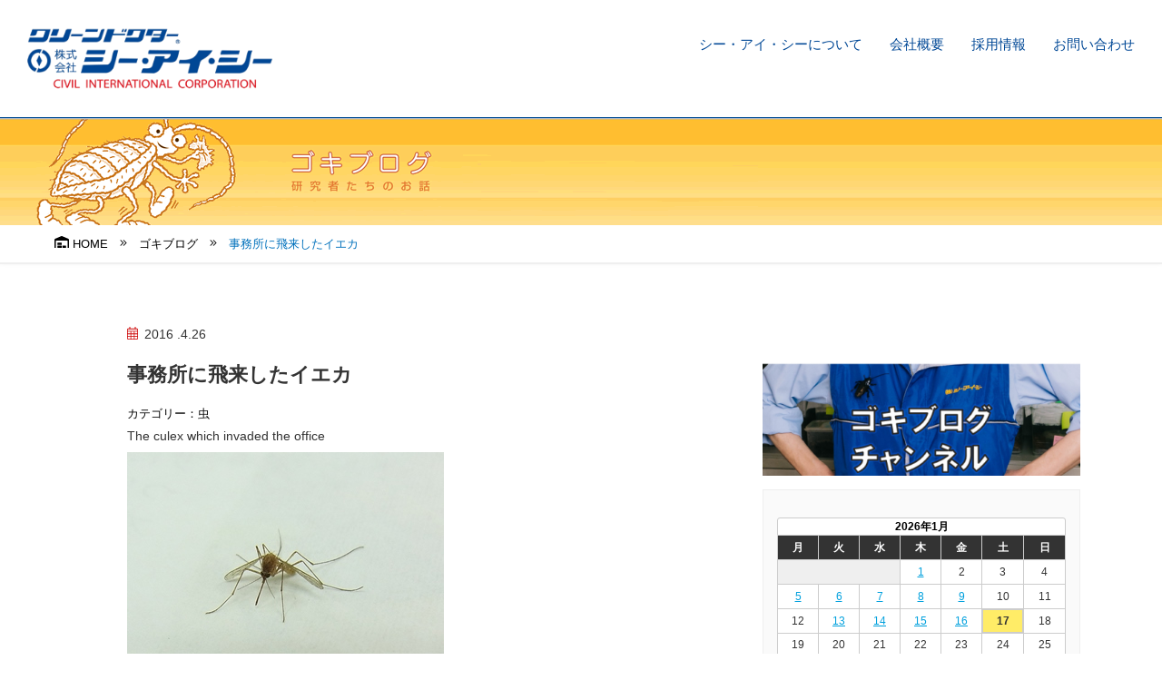

--- FILE ---
content_type: text/html; charset=UTF-8
request_url: https://www.cic-net.co.jp/blog/%E4%BA%8B%E5%8B%99%E6%89%80%E3%81%AB%E9%A3%9B%E6%9D%A5%E3%81%97%E3%81%9F%E3%82%A4%E3%82%A8%E3%82%AB/
body_size: 28057
content:
<!doctype html>
<html lang="ja">
<head>
	<!-- Google Tag Manager -->
	<script>(function(w,d,s,l,i){w[l]=w[l]||[];w[l].push({'gtm.start':
new Date().getTime(),event:'gtm.js'});var f=d.getElementsByTagName(s)[0],
j=d.createElement(s),dl=l!='dataLayer'?'&l='+l:'';j.async=true;j.src=
'https://www.googletagmanager.com/gtm.js?id='+i+dl;f.parentNode.insertBefore(j,f);
})(window,document,'script','dataLayer','GTM-PBBT4VC');</script>
<!-- End Google Tag Manager -->
<meta charset="UTF-8">
<meta http-equiv="X-UA-Compatible" content="IE=edge">
<meta name="description" content="">
<meta name="Keywords" content="">
<meta id="viewport" name="viewport" content="width=device-width, user-scalable=yes" />
<meta http-equiv="Cache-Control" content="no-store">
<meta name="format-detection" content="telephone=no">
<meta name="ahrefs-site-verification" content="4598861b5ada3786fcd2496a1872a23c14625f5a2b104b75741232efebb5810b">
<script type="text/javascript" src="//webfonts.xserver.jp/js/xserver.js"></script>
<link href="https://www.cic-net.co.jp/wp/wp-content/themes/cic/css/html5reset.css" rel="stylesheet" type="text/css" />
<link href="https://www.cic-net.co.jp/wp/wp-content/themes/cic/css/icon.css" rel="stylesheet" type="text/css" />
<link href="https://www.cic-net.co.jp/wp/wp-content/themes/cic/css/common.css" rel="stylesheet" type="text/css" />
<link href="https://www.cic-net.co.jp/wp/wp-content/themes/cic/css/header.css" rel="stylesheet" type="text/css" />
<link href="https://www.cic-net.co.jp/wp/wp-content/themes/cic/css/footer.css" rel="stylesheet" type="text/css" />
<link href="https://www.cic-net.co.jp/wp/wp-content/themes/cic/css/sidebar.css" rel="stylesheet" type="text/css" />
<link href="https://www.cic-net.co.jp/wp/wp-content/themes/cic/css/topics.css" rel="stylesheet" type="text/css" />
<link href="https://www.cic-net.co.jp/wp/wp-content/themes/cic/css/blog.css" rel="stylesheet" type="text/css" />
<link href="https://www.cic-net.co.jp/wp/wp-content/themes/cic/css/sub.css" rel="stylesheet" type="text/css" /><link href="https://www.cic-net.co.jp/wp/wp-content/themes/cic/css/sub_blog.css" rel="stylesheet" type="text/css" /><link href="https://www.cic-net.co.jp/wp/wp-content/themes/cic/style.css" rel="stylesheet" type="text/css" />

<script defer src="https://www.cic-net.co.jp/wp/wp-content/themes/cic/js/all.min.js"></script>
<script type="text/javascript" src="https://ajax.googleapis.com/ajax/libs/jquery/3.2.1/jquery.min.js"></script>
<script>
window.jQuery || document.write('<script src="https://www.cic-net.co.jp/wp/wp-content/themes/cic/js/jquery.min.js"><\/script>')
</script>
<script type="text/javascript" src="https://cdnjs.cloudflare.com/ajax/libs/jquery-easing/1.4.0/jquery.easing.js"></script>
<script type="text/javascript" src="https://www.cic-net.co.jp/wp/wp-content/themes/cic/js/jquery.matchHeight.min.js"></script>
<script type="text/javascript" src="https://www.cic-net.co.jp/wp/wp-content/themes/cic/js/common-js.php"></script>
<title>事務所に飛来したイエカ | ねずみ・害虫・シロアリ駆除ならシー・アイ・シー</title>

		<!-- All in One SEO 4.5.9.2 - aioseo.com -->
		<meta name="robots" content="max-image-preview:large" />
		<meta name="google-site-verification" content="tICaDLvnxkjIkvPoRec7wVL-Crf2AxZNLsedVyN2KL4" />
		<link rel="canonical" href="https://www.cic-net.co.jp/blog/%e4%ba%8b%e5%8b%99%e6%89%80%e3%81%ab%e9%a3%9b%e6%9d%a5%e3%81%97%e3%81%9f%e3%82%a4%e3%82%a8%e3%82%ab/" />
		<meta name="generator" content="All in One SEO (AIOSEO) 4.5.9.2" />
		<script type="application/ld+json" class="aioseo-schema">
			{"@context":"https:\/\/schema.org","@graph":[{"@type":"BreadcrumbList","@id":"https:\/\/www.cic-net.co.jp\/blog\/%e4%ba%8b%e5%8b%99%e6%89%80%e3%81%ab%e9%a3%9b%e6%9d%a5%e3%81%97%e3%81%9f%e3%82%a4%e3%82%a8%e3%82%ab\/#breadcrumblist","itemListElement":[{"@type":"ListItem","@id":"https:\/\/www.cic-net.co.jp\/#listItem","position":1,"name":"\u5bb6","item":"https:\/\/www.cic-net.co.jp\/","nextItem":"https:\/\/www.cic-net.co.jp\/blog\/%e4%ba%8b%e5%8b%99%e6%89%80%e3%81%ab%e9%a3%9b%e6%9d%a5%e3%81%97%e3%81%9f%e3%82%a4%e3%82%a8%e3%82%ab\/#listItem"},{"@type":"ListItem","@id":"https:\/\/www.cic-net.co.jp\/blog\/%e4%ba%8b%e5%8b%99%e6%89%80%e3%81%ab%e9%a3%9b%e6%9d%a5%e3%81%97%e3%81%9f%e3%82%a4%e3%82%a8%e3%82%ab\/#listItem","position":2,"name":"\u4e8b\u52d9\u6240\u306b\u98db\u6765\u3057\u305f\u30a4\u30a8\u30ab","previousItem":"https:\/\/www.cic-net.co.jp\/#listItem"}]},{"@type":"Organization","@id":"https:\/\/www.cic-net.co.jp\/#organization","name":"\u306d\u305a\u307f\u30fb\u5bb3\u866b\u30fb\u30b7\u30ed\u30a2\u30ea\u99c6\u9664\u306a\u3089\u30b7\u30fc\u30fb\u30a2\u30a4\u30fb\u30b7\u30fc","url":"https:\/\/www.cic-net.co.jp\/"},{"@type":"WebPage","@id":"https:\/\/www.cic-net.co.jp\/blog\/%e4%ba%8b%e5%8b%99%e6%89%80%e3%81%ab%e9%a3%9b%e6%9d%a5%e3%81%97%e3%81%9f%e3%82%a4%e3%82%a8%e3%82%ab\/#webpage","url":"https:\/\/www.cic-net.co.jp\/blog\/%e4%ba%8b%e5%8b%99%e6%89%80%e3%81%ab%e9%a3%9b%e6%9d%a5%e3%81%97%e3%81%9f%e3%82%a4%e3%82%a8%e3%82%ab\/","name":"\u4e8b\u52d9\u6240\u306b\u98db\u6765\u3057\u305f\u30a4\u30a8\u30ab | \u306d\u305a\u307f\u30fb\u5bb3\u866b\u30fb\u30b7\u30ed\u30a2\u30ea\u99c6\u9664\u306a\u3089\u30b7\u30fc\u30fb\u30a2\u30a4\u30fb\u30b7\u30fc","inLanguage":"ja","isPartOf":{"@id":"https:\/\/www.cic-net.co.jp\/#website"},"breadcrumb":{"@id":"https:\/\/www.cic-net.co.jp\/blog\/%e4%ba%8b%e5%8b%99%e6%89%80%e3%81%ab%e9%a3%9b%e6%9d%a5%e3%81%97%e3%81%9f%e3%82%a4%e3%82%a8%e3%82%ab\/#breadcrumblist"},"datePublished":"2016-04-26T23:23:23+09:00","dateModified":"2016-04-26T23:23:23+09:00"},{"@type":"WebSite","@id":"https:\/\/www.cic-net.co.jp\/#website","url":"https:\/\/www.cic-net.co.jp\/","name":"\u306d\u305a\u307f\u30fb\u5bb3\u866b\u30fb\u30b7\u30ed\u30a2\u30ea\u99c6\u9664\u306a\u3089\u30b7\u30fc\u30fb\u30a2\u30a4\u30fb\u30b7\u30fc","inLanguage":"ja","publisher":{"@id":"https:\/\/www.cic-net.co.jp\/#organization"}}]}
		</script>
		<!-- All in One SEO -->

<link rel="alternate" type="application/rss+xml" title="ねずみ・害虫・シロアリ駆除ならシー・アイ・シー &raquo; 事務所に飛来したイエカ のコメントのフィード" href="https://www.cic-net.co.jp/blog/%e4%ba%8b%e5%8b%99%e6%89%80%e3%81%ab%e9%a3%9b%e6%9d%a5%e3%81%97%e3%81%9f%e3%82%a4%e3%82%a8%e3%82%ab/feed/" />
<link rel='stylesheet' id='wp-block-library-css' href='https://www.cic-net.co.jp/wp/wp-includes/css/dist/block-library/style.min.css?ver=6.5.7' type='text/css' media='all' />
<style id='classic-theme-styles-inline-css' type='text/css'>
/*! This file is auto-generated */
.wp-block-button__link{color:#fff;background-color:#32373c;border-radius:9999px;box-shadow:none;text-decoration:none;padding:calc(.667em + 2px) calc(1.333em + 2px);font-size:1.125em}.wp-block-file__button{background:#32373c;color:#fff;text-decoration:none}
</style>
<style id='global-styles-inline-css' type='text/css'>
body{--wp--preset--color--black: #000000;--wp--preset--color--cyan-bluish-gray: #abb8c3;--wp--preset--color--white: #ffffff;--wp--preset--color--pale-pink: #f78da7;--wp--preset--color--vivid-red: #cf2e2e;--wp--preset--color--luminous-vivid-orange: #ff6900;--wp--preset--color--luminous-vivid-amber: #fcb900;--wp--preset--color--light-green-cyan: #7bdcb5;--wp--preset--color--vivid-green-cyan: #00d084;--wp--preset--color--pale-cyan-blue: #8ed1fc;--wp--preset--color--vivid-cyan-blue: #0693e3;--wp--preset--color--vivid-purple: #9b51e0;--wp--preset--gradient--vivid-cyan-blue-to-vivid-purple: linear-gradient(135deg,rgba(6,147,227,1) 0%,rgb(155,81,224) 100%);--wp--preset--gradient--light-green-cyan-to-vivid-green-cyan: linear-gradient(135deg,rgb(122,220,180) 0%,rgb(0,208,130) 100%);--wp--preset--gradient--luminous-vivid-amber-to-luminous-vivid-orange: linear-gradient(135deg,rgba(252,185,0,1) 0%,rgba(255,105,0,1) 100%);--wp--preset--gradient--luminous-vivid-orange-to-vivid-red: linear-gradient(135deg,rgba(255,105,0,1) 0%,rgb(207,46,46) 100%);--wp--preset--gradient--very-light-gray-to-cyan-bluish-gray: linear-gradient(135deg,rgb(238,238,238) 0%,rgb(169,184,195) 100%);--wp--preset--gradient--cool-to-warm-spectrum: linear-gradient(135deg,rgb(74,234,220) 0%,rgb(151,120,209) 20%,rgb(207,42,186) 40%,rgb(238,44,130) 60%,rgb(251,105,98) 80%,rgb(254,248,76) 100%);--wp--preset--gradient--blush-light-purple: linear-gradient(135deg,rgb(255,206,236) 0%,rgb(152,150,240) 100%);--wp--preset--gradient--blush-bordeaux: linear-gradient(135deg,rgb(254,205,165) 0%,rgb(254,45,45) 50%,rgb(107,0,62) 100%);--wp--preset--gradient--luminous-dusk: linear-gradient(135deg,rgb(255,203,112) 0%,rgb(199,81,192) 50%,rgb(65,88,208) 100%);--wp--preset--gradient--pale-ocean: linear-gradient(135deg,rgb(255,245,203) 0%,rgb(182,227,212) 50%,rgb(51,167,181) 100%);--wp--preset--gradient--electric-grass: linear-gradient(135deg,rgb(202,248,128) 0%,rgb(113,206,126) 100%);--wp--preset--gradient--midnight: linear-gradient(135deg,rgb(2,3,129) 0%,rgb(40,116,252) 100%);--wp--preset--font-size--small: 13px;--wp--preset--font-size--medium: 20px;--wp--preset--font-size--large: 36px;--wp--preset--font-size--x-large: 42px;--wp--preset--spacing--20: 0.44rem;--wp--preset--spacing--30: 0.67rem;--wp--preset--spacing--40: 1rem;--wp--preset--spacing--50: 1.5rem;--wp--preset--spacing--60: 2.25rem;--wp--preset--spacing--70: 3.38rem;--wp--preset--spacing--80: 5.06rem;--wp--preset--shadow--natural: 6px 6px 9px rgba(0, 0, 0, 0.2);--wp--preset--shadow--deep: 12px 12px 50px rgba(0, 0, 0, 0.4);--wp--preset--shadow--sharp: 6px 6px 0px rgba(0, 0, 0, 0.2);--wp--preset--shadow--outlined: 6px 6px 0px -3px rgba(255, 255, 255, 1), 6px 6px rgba(0, 0, 0, 1);--wp--preset--shadow--crisp: 6px 6px 0px rgba(0, 0, 0, 1);}:where(.is-layout-flex){gap: 0.5em;}:where(.is-layout-grid){gap: 0.5em;}body .is-layout-flex{display: flex;}body .is-layout-flex{flex-wrap: wrap;align-items: center;}body .is-layout-flex > *{margin: 0;}body .is-layout-grid{display: grid;}body .is-layout-grid > *{margin: 0;}:where(.wp-block-columns.is-layout-flex){gap: 2em;}:where(.wp-block-columns.is-layout-grid){gap: 2em;}:where(.wp-block-post-template.is-layout-flex){gap: 1.25em;}:where(.wp-block-post-template.is-layout-grid){gap: 1.25em;}.has-black-color{color: var(--wp--preset--color--black) !important;}.has-cyan-bluish-gray-color{color: var(--wp--preset--color--cyan-bluish-gray) !important;}.has-white-color{color: var(--wp--preset--color--white) !important;}.has-pale-pink-color{color: var(--wp--preset--color--pale-pink) !important;}.has-vivid-red-color{color: var(--wp--preset--color--vivid-red) !important;}.has-luminous-vivid-orange-color{color: var(--wp--preset--color--luminous-vivid-orange) !important;}.has-luminous-vivid-amber-color{color: var(--wp--preset--color--luminous-vivid-amber) !important;}.has-light-green-cyan-color{color: var(--wp--preset--color--light-green-cyan) !important;}.has-vivid-green-cyan-color{color: var(--wp--preset--color--vivid-green-cyan) !important;}.has-pale-cyan-blue-color{color: var(--wp--preset--color--pale-cyan-blue) !important;}.has-vivid-cyan-blue-color{color: var(--wp--preset--color--vivid-cyan-blue) !important;}.has-vivid-purple-color{color: var(--wp--preset--color--vivid-purple) !important;}.has-black-background-color{background-color: var(--wp--preset--color--black) !important;}.has-cyan-bluish-gray-background-color{background-color: var(--wp--preset--color--cyan-bluish-gray) !important;}.has-white-background-color{background-color: var(--wp--preset--color--white) !important;}.has-pale-pink-background-color{background-color: var(--wp--preset--color--pale-pink) !important;}.has-vivid-red-background-color{background-color: var(--wp--preset--color--vivid-red) !important;}.has-luminous-vivid-orange-background-color{background-color: var(--wp--preset--color--luminous-vivid-orange) !important;}.has-luminous-vivid-amber-background-color{background-color: var(--wp--preset--color--luminous-vivid-amber) !important;}.has-light-green-cyan-background-color{background-color: var(--wp--preset--color--light-green-cyan) !important;}.has-vivid-green-cyan-background-color{background-color: var(--wp--preset--color--vivid-green-cyan) !important;}.has-pale-cyan-blue-background-color{background-color: var(--wp--preset--color--pale-cyan-blue) !important;}.has-vivid-cyan-blue-background-color{background-color: var(--wp--preset--color--vivid-cyan-blue) !important;}.has-vivid-purple-background-color{background-color: var(--wp--preset--color--vivid-purple) !important;}.has-black-border-color{border-color: var(--wp--preset--color--black) !important;}.has-cyan-bluish-gray-border-color{border-color: var(--wp--preset--color--cyan-bluish-gray) !important;}.has-white-border-color{border-color: var(--wp--preset--color--white) !important;}.has-pale-pink-border-color{border-color: var(--wp--preset--color--pale-pink) !important;}.has-vivid-red-border-color{border-color: var(--wp--preset--color--vivid-red) !important;}.has-luminous-vivid-orange-border-color{border-color: var(--wp--preset--color--luminous-vivid-orange) !important;}.has-luminous-vivid-amber-border-color{border-color: var(--wp--preset--color--luminous-vivid-amber) !important;}.has-light-green-cyan-border-color{border-color: var(--wp--preset--color--light-green-cyan) !important;}.has-vivid-green-cyan-border-color{border-color: var(--wp--preset--color--vivid-green-cyan) !important;}.has-pale-cyan-blue-border-color{border-color: var(--wp--preset--color--pale-cyan-blue) !important;}.has-vivid-cyan-blue-border-color{border-color: var(--wp--preset--color--vivid-cyan-blue) !important;}.has-vivid-purple-border-color{border-color: var(--wp--preset--color--vivid-purple) !important;}.has-vivid-cyan-blue-to-vivid-purple-gradient-background{background: var(--wp--preset--gradient--vivid-cyan-blue-to-vivid-purple) !important;}.has-light-green-cyan-to-vivid-green-cyan-gradient-background{background: var(--wp--preset--gradient--light-green-cyan-to-vivid-green-cyan) !important;}.has-luminous-vivid-amber-to-luminous-vivid-orange-gradient-background{background: var(--wp--preset--gradient--luminous-vivid-amber-to-luminous-vivid-orange) !important;}.has-luminous-vivid-orange-to-vivid-red-gradient-background{background: var(--wp--preset--gradient--luminous-vivid-orange-to-vivid-red) !important;}.has-very-light-gray-to-cyan-bluish-gray-gradient-background{background: var(--wp--preset--gradient--very-light-gray-to-cyan-bluish-gray) !important;}.has-cool-to-warm-spectrum-gradient-background{background: var(--wp--preset--gradient--cool-to-warm-spectrum) !important;}.has-blush-light-purple-gradient-background{background: var(--wp--preset--gradient--blush-light-purple) !important;}.has-blush-bordeaux-gradient-background{background: var(--wp--preset--gradient--blush-bordeaux) !important;}.has-luminous-dusk-gradient-background{background: var(--wp--preset--gradient--luminous-dusk) !important;}.has-pale-ocean-gradient-background{background: var(--wp--preset--gradient--pale-ocean) !important;}.has-electric-grass-gradient-background{background: var(--wp--preset--gradient--electric-grass) !important;}.has-midnight-gradient-background{background: var(--wp--preset--gradient--midnight) !important;}.has-small-font-size{font-size: var(--wp--preset--font-size--small) !important;}.has-medium-font-size{font-size: var(--wp--preset--font-size--medium) !important;}.has-large-font-size{font-size: var(--wp--preset--font-size--large) !important;}.has-x-large-font-size{font-size: var(--wp--preset--font-size--x-large) !important;}
.wp-block-navigation a:where(:not(.wp-element-button)){color: inherit;}
:where(.wp-block-post-template.is-layout-flex){gap: 1.25em;}:where(.wp-block-post-template.is-layout-grid){gap: 1.25em;}
:where(.wp-block-columns.is-layout-flex){gap: 2em;}:where(.wp-block-columns.is-layout-grid){gap: 2em;}
.wp-block-pullquote{font-size: 1.5em;line-height: 1.6;}
</style>
<style id='responsive-menu-inline-css' type='text/css'>
/** This file is major component of this plugin so please don't try to edit here. */
#rmp_menu_trigger-42725 {
  width: 55px;
  height: 55px;
  position: fixed;
  top: 15px;
  border-radius: 5px;
  display: none;
  text-decoration: none;
  right: 5%;
  background: #000000;
  transition: transform 0.5s, background-color 0.5s;
}
#rmp_menu_trigger-42725:hover, #rmp_menu_trigger-42725:focus {
  background: #000000;
  text-decoration: unset;
}
#rmp_menu_trigger-42725.is-active {
  background: #000000;
}
#rmp_menu_trigger-42725 .rmp-trigger-box {
  width: 25px;
  color: #ffffff;
}
#rmp_menu_trigger-42725 .rmp-trigger-icon-active, #rmp_menu_trigger-42725 .rmp-trigger-text-open {
  display: none;
}
#rmp_menu_trigger-42725.is-active .rmp-trigger-icon-active, #rmp_menu_trigger-42725.is-active .rmp-trigger-text-open {
  display: inline;
}
#rmp_menu_trigger-42725.is-active .rmp-trigger-icon-inactive, #rmp_menu_trigger-42725.is-active .rmp-trigger-text {
  display: none;
}
#rmp_menu_trigger-42725 .rmp-trigger-label {
  color: #ffffff;
  pointer-events: none;
  line-height: 13px;
  font-family: inherit;
  font-size: 14px;
  display: inline;
  text-transform: inherit;
}
#rmp_menu_trigger-42725 .rmp-trigger-label.rmp-trigger-label-top {
  display: block;
  margin-bottom: 12px;
}
#rmp_menu_trigger-42725 .rmp-trigger-label.rmp-trigger-label-bottom {
  display: block;
  margin-top: 12px;
}
#rmp_menu_trigger-42725 .responsive-menu-pro-inner {
  display: block;
}
#rmp_menu_trigger-42725 .responsive-menu-pro-inner, #rmp_menu_trigger-42725 .responsive-menu-pro-inner::before, #rmp_menu_trigger-42725 .responsive-menu-pro-inner::after {
  width: 25px;
  height: 3px;
  background-color: #ffffff;
  border-radius: 4px;
  position: absolute;
}
#rmp_menu_trigger-42725.is-active .responsive-menu-pro-inner, #rmp_menu_trigger-42725.is-active .responsive-menu-pro-inner::before, #rmp_menu_trigger-42725.is-active .responsive-menu-pro-inner::after {
  background-color: #ffffff;
}
#rmp_menu_trigger-42725:hover .responsive-menu-pro-inner, #rmp_menu_trigger-42725:hover .responsive-menu-pro-inner::before, #rmp_menu_trigger-42725:hover .responsive-menu-pro-inner::after {
  background-color: #ffffff;
}
#rmp_menu_trigger-42725 .responsive-menu-pro-inner::before {
  top: 10px;
}
#rmp_menu_trigger-42725 .responsive-menu-pro-inner::after {
  bottom: 10px;
}
#rmp_menu_trigger-42725.is-active .responsive-menu-pro-inner::after {
  bottom: 0;
}
/* Hamburger menu styling */
@media screen and (max-width: 640px) {
  /** Menu Title Style */
  /** Menu Additional Content Style */
  #rmp_menu_trigger-42725 {
    display: block;
  }
  #rmp-container-42725 {
    position: fixed;
    top: 0;
    margin: 0;
    transition: transform 0.5s;
    overflow: auto;
    display: block;
    width: 75%;
    background-color: #212121;
    background-image: url("");
    height: 100%;
    left: 0;
    padding-top: 0px;
    padding-left: 0px;
    padding-bottom: 0px;
    padding-right: 0px;
  }
  #rmp-menu-wrap-42725 {
    padding-top: 0px;
    padding-left: 0px;
    padding-bottom: 0px;
    padding-right: 0px;
    background-color: #212121;
  }
  #rmp-menu-wrap-42725 .rmp-menu, #rmp-menu-wrap-42725 .rmp-submenu {
    width: 100%;
    box-sizing: border-box;
    margin: 0;
    padding: 0;
  }
  #rmp-menu-wrap-42725 .rmp-submenu-depth-1 .rmp-menu-item-link {
    padding-left: 10%;
  }
  #rmp-menu-wrap-42725 .rmp-submenu-depth-2 .rmp-menu-item-link {
    padding-left: 15%;
  }
  #rmp-menu-wrap-42725 .rmp-submenu-depth-3 .rmp-menu-item-link {
    padding-left: 20%;
  }
  #rmp-menu-wrap-42725 .rmp-submenu-depth-4 .rmp-menu-item-link {
    padding-left: 25%;
  }
  #rmp-menu-wrap-42725 .rmp-submenu.rmp-submenu-open {
    display: block;
  }
  #rmp-menu-wrap-42725 .rmp-menu-item {
    width: 100%;
    list-style: none;
    margin: 0;
  }
  #rmp-menu-wrap-42725 .rmp-menu-item-link {
    height: 40px;
    line-height: 40px;
    font-size: 13px;
    border-bottom: 1px solid #212121;
    font-family: inherit;
    color: #ffffff;
    text-align: left;
    background-color: #212121;
    font-weight: normal;
    letter-spacing: 0px;
    display: block;
    box-sizing: border-box;
    width: 100%;
    text-decoration: none;
    position: relative;
    overflow: hidden;
    transition: background-color 0.5s, border-color 0.5s, 0.5s;
    padding: 0 5%;
    padding-right: 50px;
  }
  #rmp-menu-wrap-42725 .rmp-menu-item-link:after, #rmp-menu-wrap-42725 .rmp-menu-item-link:before {
    display: none;
  }
  #rmp-menu-wrap-42725 .rmp-menu-item-link:hover, #rmp-menu-wrap-42725 .rmp-menu-item-link:focus {
    color: #ffffff;
    border-color: #212121;
    background-color: #3f3f3f;
  }
  #rmp-menu-wrap-42725 .rmp-menu-item-link:focus {
    outline: none;
    border-color: unset;
    box-shadow: unset;
  }
  #rmp-menu-wrap-42725 .rmp-menu-item-link .rmp-font-icon {
    height: 40px;
    line-height: 40px;
    margin-right: 10px;
    font-size: 13px;
  }
  #rmp-menu-wrap-42725 .rmp-menu-current-item .rmp-menu-item-link {
    color: #ffffff;
    border-color: #212121;
    background-color: #212121;
  }
  #rmp-menu-wrap-42725 .rmp-menu-current-item .rmp-menu-item-link:hover, #rmp-menu-wrap-42725 .rmp-menu-current-item .rmp-menu-item-link:focus {
    color: #ffffff;
    border-color: #3f3f3f;
    background-color: #3f3f3f;
  }
  #rmp-menu-wrap-42725 .rmp-menu-subarrow {
    position: absolute;
    top: 0;
    bottom: 0;
    text-align: center;
    overflow: hidden;
    background-size: cover;
    overflow: hidden;
    right: 0;
    border-left-style: solid;
    border-left-color: #212121;
    border-left-width: 1px;
    height: 39px;
    width: 40px;
    color: #ffffff;
    background-color: #212121;
  }
  #rmp-menu-wrap-42725 .rmp-menu-subarrow:hover {
    color: #ffffff;
    border-color: #3f3f3f;
    background-color: #3f3f3f;
  }
  #rmp-menu-wrap-42725 .rmp-menu-subarrow .rmp-font-icon {
    margin-right: unset;
  }
  #rmp-menu-wrap-42725 .rmp-menu-subarrow * {
    vertical-align: middle;
    line-height: 39px;
  }
  #rmp-menu-wrap-42725 .rmp-menu-subarrow-active {
    display: block;
    background-size: cover;
    color: #ffffff;
    border-color: #212121;
    background-color: #212121;
  }
  #rmp-menu-wrap-42725 .rmp-menu-subarrow-active:hover {
    color: #ffffff;
    border-color: #3f3f3f;
    background-color: #3f3f3f;
  }
  #rmp-menu-wrap-42725 .rmp-submenu {
    display: none;
  }
  #rmp-menu-wrap-42725 .rmp-submenu .rmp-menu-item-link {
    height: 40px;
    line-height: 40px;
    letter-spacing: 0px;
    font-size: 13px;
    border-bottom: 1px solid #212121;
    font-family: inherit;
    font-weight: normal;
    color: #ffffff;
    text-align: left;
    background-color: #212121;
  }
  #rmp-menu-wrap-42725 .rmp-submenu .rmp-menu-item-link:hover, #rmp-menu-wrap-42725 .rmp-submenu .rmp-menu-item-link:focus {
    color: #ffffff;
    border-color: #212121;
    background-color: #3f3f3f;
  }
  #rmp-menu-wrap-42725 .rmp-submenu .rmp-menu-current-item .rmp-menu-item-link {
    color: #ffffff;
    border-color: #212121;
    background-color: #212121;
  }
  #rmp-menu-wrap-42725 .rmp-submenu .rmp-menu-current-item .rmp-menu-item-link:hover, #rmp-menu-wrap-42725 .rmp-submenu .rmp-menu-current-item .rmp-menu-item-link:focus {
    color: #ffffff;
    border-color: #3f3f3f;
    background-color: #3f3f3f;
  }
  #rmp-menu-wrap-42725 .rmp-submenu .rmp-menu-subarrow {
    right: 0;
    border-right: unset;
    border-left-style: solid;
    border-left-color: #212121;
    border-left-width: 1px;
    height: 39px;
    line-height: 39px;
    width: 40px;
    color: #ffffff;
    background-color: #212121;
  }
  #rmp-menu-wrap-42725 .rmp-submenu .rmp-menu-subarrow:hover {
    color: #ffffff;
    border-color: #3f3f3f;
    background-color: #3f3f3f;
  }
  #rmp-menu-wrap-42725 .rmp-submenu .rmp-menu-subarrow-active {
    color: #ffffff;
    border-color: #212121;
    background-color: #212121;
  }
  #rmp-menu-wrap-42725 .rmp-submenu .rmp-menu-subarrow-active:hover {
    color: #ffffff;
    border-color: #3f3f3f;
    background-color: #3f3f3f;
  }
  #rmp-menu-wrap-42725 .rmp-menu-item-description {
    margin: 0;
    padding: 5px 5%;
    opacity: 0.8;
    color: #ffffff;
  }
  #rmp-search-box-42725 {
    display: block;
    padding-top: 0px;
    padding-left: 5%;
    padding-bottom: 0px;
    padding-right: 5%;
  }
  #rmp-search-box-42725 .rmp-search-form {
    margin: 0;
  }
  #rmp-search-box-42725 .rmp-search-box {
    background: #ffffff;
    border: 1px solid #dadada;
    color: #333333;
    width: 100%;
    padding: 0 5%;
    border-radius: 30px;
    height: 45px;
    -webkit-appearance: none;
  }
  #rmp-search-box-42725 .rmp-search-box::placeholder {
    color: #c7c7cd;
  }
  #rmp-search-box-42725 .rmp-search-box:focus {
    background-color: #ffffff;
    outline: 2px solid #dadada;
    color: #333333;
  }
  #rmp-menu-title-42725 {
    background-color: #212121;
    color: #ffffff;
    text-align: left;
    font-size: 13px;
    padding-top: 10%;
    padding-left: 5%;
    padding-bottom: 0%;
    padding-right: 5%;
    font-weight: 400;
    transition: background-color 0.5s, border-color 0.5s, color 0.5s;
  }
  #rmp-menu-title-42725:hover {
    background-color: #212121;
    color: #ffffff;
  }
  #rmp-menu-title-42725 > .rmp-menu-title-link {
    color: #ffffff;
    width: 100%;
    background-color: unset;
    text-decoration: none;
  }
  #rmp-menu-title-42725 > .rmp-menu-title-link:hover {
    color: #ffffff;
  }
  #rmp-menu-title-42725 .rmp-font-icon {
    font-size: 13px;
  }
  #rmp-menu-additional-content-42725 {
    padding-top: 0px;
    padding-left: 5%;
    padding-bottom: 0px;
    padding-right: 5%;
    color: #ffffff;
    text-align: center;
    font-size: 16px;
  }
}
/**
This file contents common styling of menus.
*/
.rmp-container {
  display: none;
  visibility: visible;
  padding: 0px 0px 0px 0px;
  z-index: 99998;
  transition: all 0.3s;
  /** Scrolling bar in menu setting box **/
}
.rmp-container.rmp-fade-top, .rmp-container.rmp-fade-left, .rmp-container.rmp-fade-right, .rmp-container.rmp-fade-bottom {
  display: none;
}
.rmp-container.rmp-slide-left, .rmp-container.rmp-push-left {
  transform: translateX(-100%);
  -ms-transform: translateX(-100%);
  -webkit-transform: translateX(-100%);
  -moz-transform: translateX(-100%);
}
.rmp-container.rmp-slide-left.rmp-menu-open, .rmp-container.rmp-push-left.rmp-menu-open {
  transform: translateX(0);
  -ms-transform: translateX(0);
  -webkit-transform: translateX(0);
  -moz-transform: translateX(0);
}
.rmp-container.rmp-slide-right, .rmp-container.rmp-push-right {
  transform: translateX(100%);
  -ms-transform: translateX(100%);
  -webkit-transform: translateX(100%);
  -moz-transform: translateX(100%);
}
.rmp-container.rmp-slide-right.rmp-menu-open, .rmp-container.rmp-push-right.rmp-menu-open {
  transform: translateX(0);
  -ms-transform: translateX(0);
  -webkit-transform: translateX(0);
  -moz-transform: translateX(0);
}
.rmp-container.rmp-slide-top, .rmp-container.rmp-push-top {
  transform: translateY(-100%);
  -ms-transform: translateY(-100%);
  -webkit-transform: translateY(-100%);
  -moz-transform: translateY(-100%);
}
.rmp-container.rmp-slide-top.rmp-menu-open, .rmp-container.rmp-push-top.rmp-menu-open {
  transform: translateY(0);
  -ms-transform: translateY(0);
  -webkit-transform: translateY(0);
  -moz-transform: translateY(0);
}
.rmp-container.rmp-slide-bottom, .rmp-container.rmp-push-bottom {
  transform: translateY(100%);
  -ms-transform: translateY(100%);
  -webkit-transform: translateY(100%);
  -moz-transform: translateY(100%);
}
.rmp-container.rmp-slide-bottom.rmp-menu-open, .rmp-container.rmp-push-bottom.rmp-menu-open {
  transform: translateX(0);
  -ms-transform: translateX(0);
  -webkit-transform: translateX(0);
  -moz-transform: translateX(0);
}
.rmp-container::-webkit-scrollbar {
  width: 0px;
}
.rmp-container ::-webkit-scrollbar-track {
  box-shadow: inset 0 0 5px transparent;
}
.rmp-container ::-webkit-scrollbar-thumb {
  background: transparent;
}
.rmp-container ::-webkit-scrollbar-thumb:hover {
  background: transparent;
}
.rmp-container .rmp-menu-wrap .rmp-menu {
  transition: none;
  border-radius: 0;
  box-shadow: none;
  background: none;
  border: 0;
  bottom: auto;
  box-sizing: border-box;
  clip: auto;
  color: #666;
  display: block;
  float: none;
  font-family: inherit;
  font-size: 14px;
  height: auto;
  left: auto;
  line-height: 1.7;
  list-style-type: none;
  margin: 0;
  min-height: auto;
  max-height: none;
  opacity: 1;
  outline: none;
  overflow: visible;
  padding: 0;
  position: relative;
  pointer-events: auto;
  right: auto;
  text-align: left;
  text-decoration: none;
  text-indent: 0;
  text-transform: none;
  transform: none;
  top: auto;
  visibility: inherit;
  width: auto;
  word-wrap: break-word;
  white-space: normal;
}
.rmp-container .rmp-menu-additional-content {
  display: block;
  word-break: break-word;
}
.rmp-container .rmp-menu-title {
  display: flex;
  flex-direction: column;
}
.rmp-container .rmp-menu-title .rmp-menu-title-image {
  max-width: 100%;
  margin-bottom: 15px;
  display: block;
  margin: auto;
  margin-bottom: 15px;
}
button.rmp_menu_trigger {
  z-index: 999999;
  overflow: hidden;
  outline: none;
  border: 0;
  display: none;
  margin: 0;
  transition: transform 0.5s, background-color 0.5s;
  padding: 0;
}
button.rmp_menu_trigger .responsive-menu-pro-inner::before, button.rmp_menu_trigger .responsive-menu-pro-inner::after {
  content: "";
  display: block;
}
button.rmp_menu_trigger .responsive-menu-pro-inner::before {
  top: 10px;
}
button.rmp_menu_trigger .responsive-menu-pro-inner::after {
  bottom: 10px;
}
button.rmp_menu_trigger .rmp-trigger-box {
  width: 40px;
  display: inline-block;
  position: relative;
  pointer-events: none;
  vertical-align: super;
}
.admin-bar .rmp-container, .admin-bar .rmp_menu_trigger {
  margin-top: 32px !important;
}
@media screen and (max-width: 782px) {
  .admin-bar .rmp-container, .admin-bar .rmp_menu_trigger {
    margin-top: 46px !important;
  }
}
/*  Menu Trigger Boring Animation */
.rmp-menu-trigger-boring .responsive-menu-pro-inner {
  transition-property: none;
}
.rmp-menu-trigger-boring .responsive-menu-pro-inner::after, .rmp-menu-trigger-boring .responsive-menu-pro-inner::before {
  transition-property: none;
}
.rmp-menu-trigger-boring.is-active .responsive-menu-pro-inner {
  transform: rotate(45deg);
}
.rmp-menu-trigger-boring.is-active .responsive-menu-pro-inner:before {
  top: 0;
  opacity: 0;
}
.rmp-menu-trigger-boring.is-active .responsive-menu-pro-inner:after {
  bottom: 0;
  transform: rotate(-90deg);
}

</style>
<link rel='stylesheet' id='dashicons-css' href='https://www.cic-net.co.jp/wp/wp-includes/css/dashicons.min.css?ver=6.5.7' type='text/css' media='all' />
<link rel='stylesheet' id='wp-pagenavi-css' href='https://www.cic-net.co.jp/wp/wp-content/plugins/wp-pagenavi/pagenavi-css.css?ver=2.70' type='text/css' media='all' />
<link rel='stylesheet' id='popup-maker-site-css' href='https://www.cic-net.co.jp/wp/wp-content/plugins/popup-maker/assets/css/pum-site.min.css?ver=1.18.5' type='text/css' media='all' />
<style id='popup-maker-site-inline-css' type='text/css'>
/* Popup Google Fonts */
@import url('//fonts.googleapis.com/css?family=Montserrat:100');

/* Popup Theme 36627: Default Theme */
.pum-theme-36627, .pum-theme-default-theme { background-color: rgba( 255, 255, 255, 1.00 ) } 
.pum-theme-36627 .pum-container, .pum-theme-default-theme .pum-container { padding: 18px; border-radius: 0px; border: 1px none #000000; box-shadow: 1px 1px 3px 0px rgba( 2, 2, 2, 0.23 ); background-color: rgba( 249, 249, 249, 1.00 ) } 
.pum-theme-36627 .pum-title, .pum-theme-default-theme .pum-title { color: #000000; text-align: left; text-shadow: 0px 0px 0px rgba( 2, 2, 2, 0.23 ); font-family: inherit; font-weight: 400; font-size: 32px; font-style: normal; line-height: 36px } 
.pum-theme-36627 .pum-content, .pum-theme-default-theme .pum-content { color: #8c8c8c; font-family: inherit; font-weight: 400; font-style: inherit } 
.pum-theme-36627 .pum-content + .pum-close, .pum-theme-default-theme .pum-content + .pum-close { position: absolute; height: auto; width: auto; left: auto; right: 0px; bottom: auto; top: 0px; padding: 8px; color: #ffffff; font-family: inherit; font-weight: 400; font-size: 12px; font-style: inherit; line-height: 36px; border: 1px none #ffffff; border-radius: 0px; box-shadow: 1px 1px 3px 0px rgba( 2, 2, 2, 0.23 ); text-shadow: 0px 0px 0px rgba( 0, 0, 0, 0.23 ); background-color: rgba( 0, 183, 205, 1.00 ) } 

/* Popup Theme 36628: Light Box */
.pum-theme-36628, .pum-theme-lightbox { background-color: rgba( 0, 0, 0, 0.60 ) } 
.pum-theme-36628 .pum-container, .pum-theme-lightbox .pum-container { padding: 18px; border-radius: 3px; border: 8px solid #000000; box-shadow: 0px 0px 30px 0px rgba( 2, 2, 2, 1.00 ); background-color: rgba( 255, 255, 255, 1.00 ) } 
.pum-theme-36628 .pum-title, .pum-theme-lightbox .pum-title { color: #000000; text-align: left; text-shadow: 0px 0px 0px rgba( 2, 2, 2, 0.23 ); font-family: inherit; font-weight: 100; font-size: 32px; line-height: 36px } 
.pum-theme-36628 .pum-content, .pum-theme-lightbox .pum-content { color: #000000; font-family: inherit; font-weight: 100 } 
.pum-theme-36628 .pum-content + .pum-close, .pum-theme-lightbox .pum-content + .pum-close { position: absolute; height: 26px; width: 26px; left: auto; right: -13px; bottom: auto; top: -13px; padding: 0px; color: #ffffff; font-family: Arial; font-weight: 100; font-size: 24px; line-height: 24px; border: 2px solid #ffffff; border-radius: 26px; box-shadow: 0px 0px 15px 1px rgba( 2, 2, 2, 0.75 ); text-shadow: 0px 0px 0px rgba( 0, 0, 0, 0.23 ); background-color: rgba( 0, 0, 0, 1.00 ) } 

/* Popup Theme 36629: Enterprise Blue */
.pum-theme-36629, .pum-theme-enterprise-blue { background-color: rgba( 0, 0, 0, 0.70 ) } 
.pum-theme-36629 .pum-container, .pum-theme-enterprise-blue .pum-container { padding: 28px; border-radius: 5px; border: 1px none #000000; box-shadow: 0px 10px 25px 4px rgba( 2, 2, 2, 0.50 ); background-color: rgba( 255, 255, 255, 1.00 ) } 
.pum-theme-36629 .pum-title, .pum-theme-enterprise-blue .pum-title { color: #315b7c; text-align: left; text-shadow: 0px 0px 0px rgba( 2, 2, 2, 0.23 ); font-family: inherit; font-weight: 100; font-size: 34px; line-height: 36px } 
.pum-theme-36629 .pum-content, .pum-theme-enterprise-blue .pum-content { color: #2d2d2d; font-family: inherit; font-weight: 100 } 
.pum-theme-36629 .pum-content + .pum-close, .pum-theme-enterprise-blue .pum-content + .pum-close { position: absolute; height: 28px; width: 28px; left: auto; right: 8px; bottom: auto; top: 8px; padding: 4px; color: #ffffff; font-family: Times New Roman; font-weight: 100; font-size: 20px; line-height: 20px; border: 1px none #ffffff; border-radius: 42px; box-shadow: 0px 0px 0px 0px rgba( 2, 2, 2, 0.23 ); text-shadow: 0px 0px 0px rgba( 0, 0, 0, 0.23 ); background-color: rgba( 49, 91, 124, 1.00 ) } 

/* Popup Theme 36630: Hello Box */
.pum-theme-36630, .pum-theme-hello-box { background-color: rgba( 0, 0, 0, 0.75 ) } 
.pum-theme-36630 .pum-container, .pum-theme-hello-box .pum-container { padding: 30px; border-radius: 80px; border: 14px solid #81d742; box-shadow: 0px 0px 0px 0px rgba( 2, 2, 2, 0.00 ); background-color: rgba( 255, 255, 255, 1.00 ) } 
.pum-theme-36630 .pum-title, .pum-theme-hello-box .pum-title { color: #2d2d2d; text-align: left; text-shadow: 0px 0px 0px rgba( 2, 2, 2, 0.23 ); font-family: Montserrat; font-weight: 100; font-size: 32px; line-height: 36px } 
.pum-theme-36630 .pum-content, .pum-theme-hello-box .pum-content { color: #2d2d2d; font-family: inherit; font-weight: 100 } 
.pum-theme-36630 .pum-content + .pum-close, .pum-theme-hello-box .pum-content + .pum-close { position: absolute; height: auto; width: auto; left: auto; right: -30px; bottom: auto; top: -30px; padding: 0px; color: #2d2d2d; font-family: Times New Roman; font-weight: 100; font-size: 32px; line-height: 28px; border: 1px none #ffffff; border-radius: 28px; box-shadow: 0px 0px 0px 0px rgba( 2, 2, 2, 0.23 ); text-shadow: 0px 0px 0px rgba( 0, 0, 0, 0.23 ); background-color: rgba( 255, 255, 255, 1.00 ) } 

/* Popup Theme 36631: Cutting Edge */
.pum-theme-36631, .pum-theme-cutting-edge { background-color: rgba( 0, 0, 0, 0.50 ) } 
.pum-theme-36631 .pum-container, .pum-theme-cutting-edge .pum-container { padding: 18px; border-radius: 0px; border: 1px none #000000; box-shadow: 0px 10px 25px 0px rgba( 2, 2, 2, 0.50 ); background-color: rgba( 30, 115, 190, 1.00 ) } 
.pum-theme-36631 .pum-title, .pum-theme-cutting-edge .pum-title { color: #ffffff; text-align: left; text-shadow: 0px 0px 0px rgba( 2, 2, 2, 0.23 ); font-family: Sans-Serif; font-weight: 100; font-size: 26px; line-height: 28px } 
.pum-theme-36631 .pum-content, .pum-theme-cutting-edge .pum-content { color: #ffffff; font-family: inherit; font-weight: 100 } 
.pum-theme-36631 .pum-content + .pum-close, .pum-theme-cutting-edge .pum-content + .pum-close { position: absolute; height: 24px; width: 24px; left: auto; right: 0px; bottom: auto; top: 0px; padding: 0px; color: #1e73be; font-family: Times New Roman; font-weight: 100; font-size: 32px; line-height: 24px; border: 1px none #ffffff; border-radius: 0px; box-shadow: -1px 1px 1px 0px rgba( 2, 2, 2, 0.10 ); text-shadow: -1px 1px 1px rgba( 0, 0, 0, 0.10 ); background-color: rgba( 238, 238, 34, 1.00 ) } 

/* Popup Theme 36632: Framed Border */
.pum-theme-36632, .pum-theme-framed-border { background-color: rgba( 255, 255, 255, 0.50 ) } 
.pum-theme-36632 .pum-container, .pum-theme-framed-border .pum-container { padding: 18px; border-radius: 0px; border: 20px outset #dd3333; box-shadow: 1px 1px 3px 0px rgba( 2, 2, 2, 0.97 ) inset; background-color: rgba( 255, 251, 239, 1.00 ) } 
.pum-theme-36632 .pum-title, .pum-theme-framed-border .pum-title { color: #000000; text-align: left; text-shadow: 0px 0px 0px rgba( 2, 2, 2, 0.23 ); font-family: inherit; font-weight: 100; font-size: 32px; line-height: 36px } 
.pum-theme-36632 .pum-content, .pum-theme-framed-border .pum-content { color: #2d2d2d; font-family: inherit; font-weight: 100 } 
.pum-theme-36632 .pum-content + .pum-close, .pum-theme-framed-border .pum-content + .pum-close { position: absolute; height: 20px; width: 20px; left: auto; right: -20px; bottom: auto; top: -20px; padding: 0px; color: #ffffff; font-family: Tahoma; font-weight: 700; font-size: 16px; line-height: 18px; border: 1px none #ffffff; border-radius: 0px; box-shadow: 0px 0px 0px 0px rgba( 2, 2, 2, 0.23 ); text-shadow: 0px 0px 0px rgba( 0, 0, 0, 0.23 ); background-color: rgba( 0, 0, 0, 0.55 ) } 

/* Popup Theme 36633: Floating Bar - Soft Blue */
.pum-theme-36633, .pum-theme-floating-bar { background-color: rgba( 255, 255, 255, 0.00 ) } 
.pum-theme-36633 .pum-container, .pum-theme-floating-bar .pum-container { padding: 8px; border-radius: 0px; border: 1px none #000000; box-shadow: 1px 1px 3px 0px rgba( 2, 2, 2, 0.23 ); background-color: rgba( 238, 246, 252, 1.00 ) } 
.pum-theme-36633 .pum-title, .pum-theme-floating-bar .pum-title { color: #505050; text-align: left; text-shadow: 0px 0px 0px rgba( 2, 2, 2, 0.23 ); font-family: inherit; font-weight: 400; font-size: 32px; line-height: 36px } 
.pum-theme-36633 .pum-content, .pum-theme-floating-bar .pum-content { color: #505050; font-family: inherit; font-weight: 400 } 
.pum-theme-36633 .pum-content + .pum-close, .pum-theme-floating-bar .pum-content + .pum-close { position: absolute; height: 18px; width: 18px; left: auto; right: 5px; bottom: auto; top: 50%; padding: 0px; color: #505050; font-family: Sans-Serif; font-weight: 700; font-size: 15px; line-height: 18px; border: 1px solid #505050; border-radius: 15px; box-shadow: 0px 0px 0px 0px rgba( 2, 2, 2, 0.00 ); text-shadow: 0px 0px 0px rgba( 0, 0, 0, 0.00 ); background-color: rgba( 255, 255, 255, 0.00 ); transform: translate(0, -50%) } 

/* Popup Theme 36634: Content Only - For use with page builders or block editor */
.pum-theme-36634, .pum-theme-content-only { background-color: rgba( 0, 0, 0, 0.70 ) } 
.pum-theme-36634 .pum-container, .pum-theme-content-only .pum-container { padding: 0px; border-radius: 0px; border: 1px none #000000; box-shadow: 0px 0px 0px 0px rgba( 2, 2, 2, 0.00 ) } 
.pum-theme-36634 .pum-title, .pum-theme-content-only .pum-title { color: #000000; text-align: left; text-shadow: 0px 0px 0px rgba( 2, 2, 2, 0.23 ); font-family: inherit; font-weight: 400; font-size: 32px; line-height: 36px } 
.pum-theme-36634 .pum-content, .pum-theme-content-only .pum-content { color: #8c8c8c; font-family: inherit; font-weight: 400 } 
.pum-theme-36634 .pum-content + .pum-close, .pum-theme-content-only .pum-content + .pum-close { position: absolute; height: 18px; width: 18px; left: auto; right: 7px; bottom: auto; top: 7px; padding: 0px; color: #000000; font-family: inherit; font-weight: 700; font-size: 20px; line-height: 20px; border: 1px none #ffffff; border-radius: 15px; box-shadow: 0px 0px 0px 0px rgba( 2, 2, 2, 0.00 ); text-shadow: 0px 0px 0px rgba( 0, 0, 0, 0.00 ); background-color: rgba( 255, 255, 255, 0.00 ) } 

#pum-36745 {z-index: 1999999999}
#pum-36788 {z-index: 1999999999}
#pum-36785 {z-index: 1999999999}
#pum-36748 {z-index: 1999999999}
#pum-36791 {z-index: 1999999999}
#pum-36711 {z-index: 1999999999}
#pum-36674 {z-index: 1999999999}
#pum-36642 {z-index: 1999999999}

</style>
<script type="text/javascript" src="https://www.cic-net.co.jp/wp/wp-includes/js/jquery/jquery.min.js?ver=3.7.1" id="jquery-core-js"></script>
<script type="text/javascript" src="https://www.cic-net.co.jp/wp/wp-includes/js/jquery/jquery-migrate.min.js?ver=3.4.1" id="jquery-migrate-js"></script>
<script type="text/javascript" id="rmp_menu_scripts-js-extra">
/* <![CDATA[ */
var rmp_menu = {"ajaxURL":"https:\/\/www.cic-net.co.jp\/wp\/wp-admin\/admin-ajax.php","wp_nonce":"4929ecc24c","menu":[{"menu_theme":null,"theme_type":"default","theme_location_menu":"","submenu_submenu_arrow_width":"40","submenu_submenu_arrow_width_unit":"px","submenu_submenu_arrow_height":"39","submenu_submenu_arrow_height_unit":"px","submenu_arrow_position":"right","submenu_sub_arrow_background_colour":"#212121","submenu_sub_arrow_background_hover_colour":"#3f3f3f","submenu_sub_arrow_background_colour_active":"#212121","submenu_sub_arrow_background_hover_colour_active":"#3f3f3f","submenu_sub_arrow_border_width":"1","submenu_sub_arrow_border_width_unit":"px","submenu_sub_arrow_border_colour":"#212121","submenu_sub_arrow_border_hover_colour":"#3f3f3f","submenu_sub_arrow_border_colour_active":"#212121","submenu_sub_arrow_border_hover_colour_active":"#3f3f3f","submenu_sub_arrow_shape_colour":"#ffffff","submenu_sub_arrow_shape_hover_colour":"#ffffff","submenu_sub_arrow_shape_colour_active":"#ffffff","submenu_sub_arrow_shape_hover_colour_active":"#ffffff","use_header_bar":"off","header_bar_items_order":"{\"logo\":\"on\",\"title\":\"on\",\"search\":\"on\",\"html content\":\"on\"}","header_bar_title":"","header_bar_html_content":"","header_bar_logo":"","header_bar_logo_link":"","header_bar_logo_width":"","header_bar_logo_width_unit":"%","header_bar_logo_height":"","header_bar_logo_height_unit":"px","header_bar_height":"80","header_bar_height_unit":"px","header_bar_padding":{"top":"0px","right":"5%","bottom":"0px","left":"5%"},"header_bar_font":"","header_bar_font_size":"14","header_bar_font_size_unit":"px","header_bar_text_color":"#ffffff","header_bar_background_color":"#ffffff","header_bar_breakpoint":"800","header_bar_position_type":"fixed","header_bar_adjust_page":null,"header_bar_scroll_enable":"off","header_bar_scroll_background_color":"#36bdf6","mobile_breakpoint":"600","tablet_breakpoint":"640","transition_speed":"0.5","sub_menu_speed":"0.2","show_menu_on_page_load":"","menu_disable_scrolling":"off","menu_overlay":"off","menu_overlay_colour":"rgba(0, 0, 0, 0.7)","desktop_menu_width":"","desktop_menu_width_unit":"%","desktop_menu_positioning":"fixed","desktop_menu_side":"","desktop_menu_to_hide":"","use_current_theme_location":"off","mega_menu":{"225":"off","227":"off","229":"off","228":"off","226":"off"},"desktop_submenu_open_animation":"","desktop_submenu_open_animation_speed":"0ms","desktop_submenu_open_on_click":"","desktop_menu_hide_and_show":"","menu_name":"Default Menu","menu_to_use":"smenu","different_menu_for_mobile":"off","menu_to_use_in_mobile":"main-menu","use_mobile_menu":"on","use_tablet_menu":"on","use_desktop_menu":"","menu_display_on":"all-pages","menu_to_hide":"","submenu_descriptions_on":"","custom_walker":"","menu_background_colour":"#212121","menu_depth":"5","smooth_scroll_on":"off","smooth_scroll_speed":"500","menu_font_icons":[],"menu_links_height":"40","menu_links_height_unit":"px","menu_links_line_height":"40","menu_links_line_height_unit":"px","menu_depth_0":"5","menu_depth_0_unit":"%","menu_font_size":"13","menu_font_size_unit":"px","menu_font":"","menu_font_weight":"normal","menu_text_alignment":"left","menu_text_letter_spacing":"","menu_word_wrap":"off","menu_link_colour":"#ffffff","menu_link_hover_colour":"#ffffff","menu_current_link_colour":"#ffffff","menu_current_link_hover_colour":"#ffffff","menu_item_background_colour":"#212121","menu_item_background_hover_colour":"#3f3f3f","menu_current_item_background_colour":"#212121","menu_current_item_background_hover_colour":"#3f3f3f","menu_border_width":"1","menu_border_width_unit":"px","menu_item_border_colour":"#212121","menu_item_border_colour_hover":"#212121","menu_current_item_border_colour":"#212121","menu_current_item_border_hover_colour":"#3f3f3f","submenu_links_height":"40","submenu_links_height_unit":"px","submenu_links_line_height":"40","submenu_links_line_height_unit":"px","menu_depth_side":"left","menu_depth_1":"10","menu_depth_1_unit":"%","menu_depth_2":"15","menu_depth_2_unit":"%","menu_depth_3":"20","menu_depth_3_unit":"%","menu_depth_4":"25","menu_depth_4_unit":"%","submenu_item_background_colour":"#212121","submenu_item_background_hover_colour":"#3f3f3f","submenu_current_item_background_colour":"#212121","submenu_current_item_background_hover_colour":"#3f3f3f","submenu_border_width":"1","submenu_border_width_unit":"px","submenu_item_border_colour":"#212121","submenu_item_border_colour_hover":"#212121","submenu_current_item_border_colour":"#212121","submenu_current_item_border_hover_colour":"#3f3f3f","submenu_font_size":"13","submenu_font_size_unit":"px","submenu_font":"","submenu_font_weight":"normal","submenu_text_letter_spacing":"","submenu_text_alignment":"left","submenu_link_colour":"#ffffff","submenu_link_hover_colour":"#ffffff","submenu_current_link_colour":"#ffffff","submenu_current_link_hover_colour":"#ffffff","inactive_arrow_shape":"\u25bc","active_arrow_shape":"\u25b2","inactive_arrow_font_icon":"","active_arrow_font_icon":"","inactive_arrow_image":"","active_arrow_image":"","submenu_arrow_width":"40","submenu_arrow_width_unit":"px","submenu_arrow_height":"39","submenu_arrow_height_unit":"px","arrow_position":"right","menu_sub_arrow_shape_colour":"#ffffff","menu_sub_arrow_shape_hover_colour":"#ffffff","menu_sub_arrow_shape_colour_active":"#ffffff","menu_sub_arrow_shape_hover_colour_active":"#ffffff","menu_sub_arrow_border_width":"1","menu_sub_arrow_border_width_unit":"px","menu_sub_arrow_border_colour":"#212121","menu_sub_arrow_border_hover_colour":"#3f3f3f","menu_sub_arrow_border_colour_active":"#212121","menu_sub_arrow_border_hover_colour_active":"#3f3f3f","menu_sub_arrow_background_colour":"#212121","menu_sub_arrow_background_hover_colour":"#3f3f3f","menu_sub_arrow_background_colour_active":"#212121","menu_sub_arrow_background_hover_colour_active":"#3f3f3f","fade_submenus":"off","fade_submenus_side":"left","fade_submenus_delay":"100","fade_submenus_speed":"500","use_slide_effect":"off","slide_effect_back_to_text":"Back","accordion_animation":"off","auto_expand_all_submenus":"off","auto_expand_current_submenus":"off","menu_item_click_to_trigger_submenu":"off","button_width":"55","button_width_unit":"px","button_height":"55","button_height_unit":"px","button_background_colour":"#000000","button_background_colour_hover":"#000000","button_background_colour_active":"#000000","toggle_button_border_radius":"5","button_transparent_background":"off","button_left_or_right":"right","button_position_type":"fixed","button_distance_from_side":"5","button_distance_from_side_unit":"%","button_top":"15","button_top_unit":"px","button_push_with_animation":"off","button_click_animation":"boring","button_line_margin":"5","button_line_margin_unit":"px","button_line_width":"25","button_line_width_unit":"px","button_line_height":"3","button_line_height_unit":"px","button_line_colour":"#ffffff","button_line_colour_hover":"#ffffff","button_line_colour_active":"#ffffff","button_font_icon":"","button_font_icon_when_clicked":"","button_image":"","button_image_when_clicked":"","button_title":"","button_title_open":"","button_title_position":"left","menu_container_columns":"","button_font":"","button_font_size":"14","button_font_size_unit":"px","button_title_line_height":"13","button_title_line_height_unit":"px","button_text_colour":"#ffffff","button_trigger_type_click":"on","button_trigger_type_hover":"off","button_click_trigger":"#responsive-menu-button","items_order":{"title":"","menu":"on","search":"","additional content":""},"menu_title":"","menu_title_link":"","menu_title_link_location":"_self","menu_title_image":"","menu_title_font_icon":"","menu_title_section_padding":{"top":"10%","right":"5%","bottom":"0%","left":"5%"},"menu_title_background_colour":"#212121","menu_title_background_hover_colour":"#212121","menu_title_font_size":"13","menu_title_font_size_unit":"px","menu_title_alignment":"left","menu_title_font_weight":"400","menu_title_font_family":"","menu_title_colour":"#ffffff","menu_title_hover_colour":"#ffffff","menu_title_image_width":"","menu_title_image_width_unit":"%","menu_title_image_height":"","menu_title_image_height_unit":"px","menu_additional_content":"","menu_additional_section_padding":{"left":"5%","top":"0px","right":"5%","bottom":"0px"},"menu_additional_content_font_size":"16","menu_additional_content_font_size_unit":"px","menu_additional_content_alignment":"center","menu_additional_content_colour":"#ffffff","menu_search_box_text":"Search","menu_search_box_code":"","menu_search_section_padding":{"left":"5%","top":"0px","right":"5%","bottom":"0px"},"menu_search_box_height":"45","menu_search_box_height_unit":"px","menu_search_box_border_radius":"30","menu_search_box_text_colour":"#333333","menu_search_box_background_colour":"#ffffff","menu_search_box_placeholder_colour":"#c7c7cd","menu_search_box_border_colour":"#dadada","menu_section_padding":{"top":"0px","right":"0px","bottom":"0px","left":"0px"},"menu_width":"75","menu_width_unit":"%","menu_maximum_width":"","menu_maximum_width_unit":"px","menu_minimum_width":"","menu_minimum_width_unit":"px","menu_auto_height":"off","menu_container_padding":{"top":"0px","right":"0px","bottom":"0px","left":"0px"},"menu_container_background_colour":"#212121","menu_background_image":"","animation_type":"slide","menu_appear_from":"left","animation_speed":"0.5","page_wrapper":"","menu_close_on_body_click":"off","menu_close_on_scroll":"off","menu_close_on_link_click":"off","enable_touch_gestures":"","active_arrow_font_icon_type":"font-awesome","active_arrow_image_alt":"","admin_theme":"dark","breakpoint":"640","button_font_icon_type":"font-awesome","button_font_icon_when_clicked_type":"font-awesome","button_image_alt":"","button_image_alt_when_clicked":"","button_trigger_type":"click","custom_css":"","desktop_menu_options":"{\"324\":{\"type\":\"standard\",\"width\":\"auto\",\"parent_background_colour\":\"\",\"parent_background_image\":\"\"},\"325\":{\"width\":\"auto\",\"widgets\":[{\"title\":{\"enabled\":\"true\"}}]},\"326\":{\"width\":\"auto\",\"widgets\":[{\"title\":{\"enabled\":\"true\"}}]},\"327\":{\"width\":\"auto\",\"widgets\":[{\"title\":{\"enabled\":\"true\"}}]},\"328\":{\"width\":\"auto\",\"widgets\":[{\"title\":{\"enabled\":\"true\"}}]},\"329\":{\"width\":\"auto\",\"widgets\":[{\"title\":{\"enabled\":\"true\"}}]},\"330\":{\"width\":\"auto\",\"widgets\":[{\"title\":{\"enabled\":\"true\"}}]},\"331\":{\"width\":\"auto\",\"widgets\":[{\"title\":{\"enabled\":\"true\"}}]},\"332\":{\"width\":\"auto\",\"widgets\":[{\"title\":{\"enabled\":\"true\"}}]},\"333\":{\"width\":\"auto\",\"widgets\":[{\"title\":{\"enabled\":\"true\"}}]},\"334\":{\"width\":\"auto\",\"widgets\":[{\"title\":{\"enabled\":\"true\"}}]},\"335\":{\"width\":\"auto\",\"widgets\":[{\"title\":{\"enabled\":\"true\"}}]},\"336\":{\"width\":\"auto\",\"widgets\":[{\"title\":{\"enabled\":\"true\"}}]},\"337\":{\"width\":\"auto\",\"widgets\":[{\"title\":{\"enabled\":\"true\"}}]},\"338\":{\"width\":\"auto\",\"widgets\":[{\"title\":{\"enabled\":\"true\"}}]},\"339\":{\"width\":\"auto\",\"widgets\":[{\"title\":{\"enabled\":\"true\"}}]},\"340\":{\"width\":\"auto\",\"widgets\":[{\"title\":{\"enabled\":\"true\"}}]},\"341\":{\"width\":\"auto\",\"widgets\":[{\"title\":{\"enabled\":\"true\"}}]},\"342\":{\"width\":\"auto\",\"widgets\":[{\"title\":{\"enabled\":\"true\"}}]},\"343\":{\"width\":\"auto\",\"widgets\":[{\"title\":{\"enabled\":\"true\"}}]},\"344\":{\"width\":\"auto\",\"widgets\":[{\"title\":{\"enabled\":\"true\"}}]},\"345\":{\"width\":\"auto\",\"widgets\":[{\"title\":{\"enabled\":\"true\"}}]},\"346\":{\"width\":\"auto\",\"widgets\":[{\"title\":{\"enabled\":\"true\"}}]},\"347\":{\"width\":\"auto\",\"widgets\":[{\"title\":{\"enabled\":\"true\"}}]},\"348\":{\"width\":\"auto\",\"widgets\":[{\"title\":{\"enabled\":\"true\"}}]},\"349\":{\"width\":\"auto\",\"widgets\":[{\"title\":{\"enabled\":\"true\"}}]},\"350\":{\"width\":\"auto\",\"widgets\":[{\"title\":{\"enabled\":\"true\"}}]},\"351\":{\"width\":\"auto\",\"widgets\":[{\"title\":{\"enabled\":\"true\"}}]},\"352\":{\"width\":\"auto\",\"widgets\":[{\"title\":{\"enabled\":\"true\"}}]},\"353\":{\"width\":\"auto\",\"widgets\":[{\"title\":{\"enabled\":\"true\"}}]},\"354\":{\"width\":\"auto\",\"widgets\":[{\"title\":{\"enabled\":\"true\"}}]},\"355\":{\"width\":\"auto\",\"widgets\":[{\"title\":{\"enabled\":\"true\"}}]},\"356\":{\"width\":\"auto\",\"widgets\":[{\"title\":{\"enabled\":\"true\"}}]},\"357\":{\"width\":\"auto\",\"widgets\":[{\"title\":{\"enabled\":\"true\"}}]},\"358\":{\"width\":\"auto\",\"widgets\":[{\"title\":{\"enabled\":\"true\"}}]},\"359\":{\"width\":\"auto\",\"widgets\":[{\"title\":{\"enabled\":\"true\"}}]},\"360\":{\"width\":\"auto\",\"widgets\":[{\"title\":{\"enabled\":\"true\"}}]},\"361\":{\"width\":\"auto\",\"widgets\":[{\"title\":{\"enabled\":\"true\"}}]},\"362\":{\"width\":\"auto\",\"widgets\":[{\"title\":{\"enabled\":\"true\"}}]},\"366\":{\"width\":\"auto\",\"widgets\":[{\"title\":{\"enabled\":\"true\"}}]},\"369\":{\"width\":\"auto\",\"widgets\":[{\"title\":{\"enabled\":\"true\"}}]},\"367\":{\"width\":\"auto\",\"widgets\":[{\"title\":{\"enabled\":\"true\"}}]},\"363\":{\"width\":\"auto\",\"widgets\":[{\"title\":{\"enabled\":\"true\"}}]},\"364\":{\"width\":\"auto\",\"widgets\":[{\"title\":{\"enabled\":\"true\"}}]},\"365\":{\"width\":\"auto\",\"widgets\":[{\"title\":{\"enabled\":\"true\"}}]},\"368\":{\"width\":\"auto\",\"widgets\":[{\"title\":{\"enabled\":\"true\"}}]}}","excluded_pages":null,"external_files":"off","header_bar_logo_alt":"","hide_on_desktop":"off","hide_on_mobile":"off","inactive_arrow_font_icon_type":"font-awesome","inactive_arrow_image_alt":"","keyboard_shortcut_close_menu":"27,37","keyboard_shortcut_open_menu":"32,39","menu_adjust_for_wp_admin_bar":"off","menu_depth_5":"30","menu_depth_5_unit":"%","menu_title_font_icon_type":"font-awesome","menu_title_image_alt":"","minify_scripts":"off","mobile_only":"off","remove_bootstrap":"","remove_fontawesome":"","scripts_in_footer":"off","shortcode":"off","single_menu_font":"","single_menu_font_size":"14","single_menu_font_size_unit":"px","single_menu_height":"80","single_menu_height_unit":"px","single_menu_item_background_colour":"#ffffff","single_menu_item_background_colour_hover":"#ffffff","single_menu_item_link_colour":"#000000","single_menu_item_link_colour_hover":"#000000","single_menu_item_submenu_background_colour":"#ffffff","single_menu_item_submenu_background_colour_hover":"#ffffff","single_menu_item_submenu_link_colour":"#000000","single_menu_item_submenu_link_colour_hover":"#000000","single_menu_line_height":"80","single_menu_line_height_unit":"px","single_menu_submenu_font":"","single_menu_submenu_font_size":"12","single_menu_submenu_font_size_unit":"px","single_menu_submenu_height":"","single_menu_submenu_height_unit":"auto","single_menu_submenu_line_height":"40","single_menu_submenu_line_height_unit":"px","menu_title_padding":{"left":"5%","top":"0px","right":"5%","bottom":"0px"},"menu_id":42725,"active_toggle_contents":"\u25b2","inactive_toggle_contents":"\u25bc"}]};
/* ]]> */
</script>
<script type="text/javascript" src="https://www.cic-net.co.jp/wp/wp-content/plugins/responsive-menu/v4.0.0/assets/js/rmp-menu.js?ver=4.3.3" id="rmp_menu_scripts-js"></script>
<link rel="https://api.w.org/" href="https://www.cic-net.co.jp/wp-json/" /><link rel="alternate" type="application/json" href="https://www.cic-net.co.jp/wp-json/wp/v2/blog/15973" /><link rel="EditURI" type="application/rsd+xml" title="RSD" href="https://www.cic-net.co.jp/wp/xmlrpc.php?rsd" />
<meta name="generator" content="WordPress 6.5.7" />
<link rel='shortlink' href='https://www.cic-net.co.jp/?p=15973' />
<link rel="alternate" type="application/json+oembed" href="https://www.cic-net.co.jp/wp-json/oembed/1.0/embed?url=https%3A%2F%2Fwww.cic-net.co.jp%2Fblog%2F%25e4%25ba%258b%25e5%258b%2599%25e6%2589%2580%25e3%2581%25ab%25e9%25a3%259b%25e6%259d%25a5%25e3%2581%2597%25e3%2581%259f%25e3%2582%25a4%25e3%2582%25a8%25e3%2582%25ab%2F" />
<link rel="alternate" type="text/xml+oembed" href="https://www.cic-net.co.jp/wp-json/oembed/1.0/embed?url=https%3A%2F%2Fwww.cic-net.co.jp%2Fblog%2F%25e4%25ba%258b%25e5%258b%2599%25e6%2589%2580%25e3%2581%25ab%25e9%25a3%259b%25e6%259d%25a5%25e3%2581%2597%25e3%2581%259f%25e3%2582%25a4%25e3%2582%25a8%25e3%2582%25ab%2F&#038;format=xml" />
<style type="text/css">.broken_link, a.broken_link {
	text-decoration: line-through;
}</style><link rel="icon" href="https://www.cic-net.co.jp/wp/wp-content/uploads/2021/06/cropped-無題-32x32.png" sizes="32x32" />
<link rel="icon" href="https://www.cic-net.co.jp/wp/wp-content/uploads/2021/06/cropped-無題-192x192.png" sizes="192x192" />
<link rel="apple-touch-icon" href="https://www.cic-net.co.jp/wp/wp-content/uploads/2021/06/cropped-無題-180x180.png" />
<meta name="msapplication-TileImage" content="https://www.cic-net.co.jp/wp/wp-content/uploads/2021/06/cropped-無題-270x270.png" />

</head>

<body>
	<!-- Google Tag Manager (noscript) -->
<noscript><iframe src="https://www.googletagmanager.com/ns.html?id=GTM-PBBT4VC"
height="0" width="0" style="display:none;visibility:hidden"></iframe></noscript>
<!-- End Google Tag Manager (noscript) -->
<!--header-->
<header>
<div id="head">
	<div id="header">
		<div id="logo"><a href="https://www.cic-net.co.jp"><img src="https://www.cic-net.co.jp/wp/wp-content/themes/cic/img/common/logo2.png"　alt="快適な生活環境作りに貢献する シー・アイ・シー CIVILINTERNATIONAL CORPORATION"/></a></div>
		<div id="menu">
				<div class="menu-gmenu-container"><ul id="menu-gmenu" class="menu"><li id="menu-item-91" class="menu-item menu-item-type-post_type menu-item-object-page menu-item-has-children menu-item-91"><a href="https://www.cic-net.co.jp/business/">シー・アイ・シーについて</a>
<ul class="sub-menu">
	<li id="menu-item-1024" class="menu-item menu-item-type-post_type menu-item-object-page menu-item-1024"><a href="https://www.cic-net.co.jp/business/">シー・アイ・シーについて</a></li>
	<li id="menu-item-999" class="menu-item menu-item-type-post_type menu-item-object-page menu-item-999"><a href="https://www.cic-net.co.jp/business/research/">研究開発部</a></li>
	<li id="menu-item-1000" class="menu-item menu-item-type-post_type menu-item-object-page menu-item-1000"><a href="https://www.cic-net.co.jp/business/analysis/">分析センター</a></li>
	<li id="menu-item-1006" class="menu-item menu-item-type-post_type menu-item-object-page menu-item-1006"><a href="https://www.cic-net.co.jp/building/birddamage/">鳥害対策</a></li>
	<li id="menu-item-1005" class="menu-item menu-item-type-post_type menu-item-object-page menu-item-1005"><a href="https://www.cic-net.co.jp/building/bedbugs/">トコジラミ防除</a></li>
	<li id="menu-item-1003" class="menu-item menu-item-type-post_type menu-item-object-page menu-item-1003"><a href="https://www.cic-net.co.jp/toppage/audit/">食品衛生監査室</a></li>
	<li id="menu-item-1004" class="menu-item menu-item-type-post_type menu-item-object-page menu-item-1004"><a href="https://www.cic-net.co.jp/building/management/">医療施設衛生管理</a></li>
	<li id="menu-item-998" class="menu-item menu-item-type-post_type menu-item-object-page menu-item-998"><a href="https://www.cic-net.co.jp/building/culture/">文化財虫菌害対策</a></li>
</ul>
</li>
<li id="menu-item-93" class="menu-item menu-item-type-post_type menu-item-object-page menu-item-has-children menu-item-93"><a href="https://www.cic-net.co.jp/about/">会社概要</a>
<ul class="sub-menu">
	<li id="menu-item-1025" class="menu-item menu-item-type-post_type menu-item-object-page menu-item-1025"><a href="https://www.cic-net.co.jp/about/">会社概要</a></li>
	<li id="menu-item-1007" class="menu-item menu-item-type-post_type menu-item-object-page menu-item-1007"><a href="https://www.cic-net.co.jp/about/history/">沿革</a></li>
	<li id="menu-item-1009" class="menu-item menu-item-type-post_type menu-item-object-page menu-item-1009"><a href="https://www.cic-net.co.jp/about/group/">拠点・グループネットワーク</a></li>
	<li id="menu-item-1008" class="menu-item menu-item-type-post_type menu-item-object-page menu-item-1008"><a href="https://www.cic-net.co.jp/about/csr/">CSR</a></li>
</ul>
</li>
<li id="menu-item-49807" class="menu-item menu-item-type-custom menu-item-object-custom menu-item-49807"><a target="_blank" rel="noopener" href="https://cic-recruit.com/">採用情報</a></li>
<li id="menu-item-95" class="menu-item menu-item-type-post_type menu-item-object-page menu-item-95"><a href="https://www.cic-net.co.jp/contact/">お問い合わせ</a></li>
</ul></div>		</div>
	</div>
</div>
</header>

<div id="container">
<main>
	
<header>
	<div id="titlewrap">
		<h1>ゴキブログ</h1>
	</div>
	<div class="navi">
		<div>
				<a href="https://www.cic-net.co.jp"><i class="fas fa-warehouse-alt"></i>HOME</a><i class="fal fa-angle-double-right"></i><a href="https://www.cic-net.co.jp/blog/">ゴキブログ</a><i class="fal fa-angle-double-right"></i><span>事務所に飛来したイエカ</span>
		</div>
	</div>
</header>

<div id="main" class="blog-main">
	
	<div id="contents">
    <article class="blog-art">
<p class="date"><i class="fal fa-calendar-alt"></i>2016 .4.26</p><h2>事務所に飛来したイエカ</h2><div class="term">カテゴリー：<span>虫</span></div><div class="contents"><p>The culex which invaded the office<br />
<img fetchpriority="high" decoding="async" alt="5478h-1.jpg" src="https://www.cic-net.co.jp/wp/wp-content/uploads/2019/04/5478h-1.jpg" width="349" height="257" /><br />
蚊が侵入．<br />
ヒトスジにしては早いかと思ったら，イエカでした．<br />
手でやんわりと叩いたのでゆがんでしまった．<br />
<img decoding="async" alt="5478h-2.jpg" src="https://www.cic-net.co.jp/wp/wp-content/uploads/2019/04/5478h-2.jpg" width="349" height="262" /><br />
チカイエカにしては小さい．<br />
コガタかとも思いましたが，なんか違う．<br />
手物にある検索表を引いたら，マイナーな種で，同定できませんでした．<br />
標本は保管しておき，文献見つかったらサイド同定します．</p>
</div>	<div id="respond" class="comment-respond">
		<h3 id="reply-title" class="comment-reply-title">コメントを残す <small><a rel="nofollow" id="cancel-comment-reply-link" href="/blog/%E4%BA%8B%E5%8B%99%E6%89%80%E3%81%AB%E9%A3%9B%E6%9D%A5%E3%81%97%E3%81%9F%E3%82%A4%E3%82%A8%E3%82%AB/#respond" style="display:none;">コメントをキャンセル</a></small></h3><form action="https://www.cic-net.co.jp/wp/wp-comments-post.php" method="post" id="commentform" class="comment-form"><p class="comment-notes"><span id="email-notes">メールアドレスが公開されることはありません。</span> <span class="required-field-message"><span class="required">※</span> が付いている欄は必須項目です</span></p><p class="comment-form-comment"><label for="comment">コメント <span class="required">※</span></label> <textarea id="comment" name="comment" cols="45" rows="8" maxlength="65525" required="required"></textarea></p><p class="comment-form-author"><label for="author">名前 <span class="required">※</span></label> <input id="author" name="author" type="text" value="" size="30" maxlength="245" autocomplete="name" required="required" /></p>
<p class="comment-form-email"><label for="email">メール <span class="required">※</span></label> <input id="email" name="email" type="text" value="" size="30" maxlength="100" aria-describedby="email-notes" autocomplete="email" required="required" /></p>
<p class="comment-form-url"><label for="url">サイト</label> <input id="url" name="url" type="text" value="" size="30" maxlength="200" autocomplete="url" /></p>
<div class="gglcptch gglcptch_v2"><div id="gglcptch_recaptcha_1582640915" class="gglcptch_recaptcha"></div>
				<noscript>
					<div style="width: 302px;">
						<div style="width: 302px; height: 422px; position: relative;">
							<div style="width: 302px; height: 422px; position: absolute;">
								<iframe src="https://www.google.com/recaptcha/api/fallback?k=6LdBEsQUAAAAALNXOiHj2JcX7c5xfuyHOyAFqwrb" frameborder="0" scrolling="no" style="width: 302px; height:422px; border-style: none;"></iframe>
							</div>
						</div>
						<div style="border-style: none; bottom: 12px; left: 25px; margin: 0px; padding: 0px; right: 25px; background: #f9f9f9; border: 1px solid #c1c1c1; border-radius: 3px; height: 60px; width: 300px;">
							<textarea id="g-recaptcha-response" name="g-recaptcha-response" class="g-recaptcha-response" style="width: 250px !important; height: 40px !important; border: 1px solid #c1c1c1 !important; margin: 10px 25px !important; padding: 0px !important; resize: none !important;"></textarea>
						</div>
					</div>
				</noscript></div><p class="form-submit"><input name="submit" type="submit" id="submit" class="submit" value="コメントを送信" /> <input type='hidden' name='comment_post_ID' value='15973' id='comment_post_ID' />
<input type='hidden' name='comment_parent' id='comment_parent' value='0' />
</p></form>	</div><!-- #respond -->
	
</article>

<div class="blog-side">
	<div id="sidebar">
	<article>
		<section>
		<div>
		<a href="https://www.youtube.com/channel/UCKVwntDFM2ovGBCXHtdhS9g" target="_blank"><img width="460" height="165" src="https://www.cic-net.co.jp/wp/wp-content/uploads/2021/06/ヘッダー案-2-e1622771032819-460x165.png" class="attachment-imgfbnr size-imgfbnr" alt="ゴキブログチャンネル"></a>
		</div>
		</section>

		<section>
		<div class="newsbox">
					<div class="execphpwidget"><table id="wp-calendar">
    <caption>2026年1月</caption>
    <thead>
    <tr>
		<th scope="col" title="月曜日">月</th>
		<th scope="col" title="火曜日">火</th>
		<th scope="col" title="水曜日">水</th>
		<th scope="col" title="木曜日">木</th>
		<th scope="col" title="金曜日">金</th>
		<th scope="col" title="土曜日">土</th>
		<th scope="col" title="日曜日">日</th>
    </tr>
    </thead>
 
    <tfoot>
    <tr>
		<td colspan="3" id="prev"><a href="https://www.cic-net.co.jp/Array/date/2025/12" title="View posts for 12月 2025">&laquo; 12月</a></td>
		<td class="pad">&nbsp;</td>
		<td colspan="3" id="next" class="pad">&nbsp;</td>
    </tr>
    </tfoot>
 
    <tbody>
    <tr>
		<td colspan="3" class="pad">&nbsp;</td><td><a href="https://www.cic-net.co.jp/Array/date/2026/01/01" title="2026年 午年">1</a></td><td>2</td><td>3</td><td>4</td>
	</tr>
	<tr>
		<td><a href="https://www.cic-net.co.jp/Array/date/2026/01/05" title="正月休みの出来事">5</a></td><td><a href="https://www.cic-net.co.jp/Array/date/2026/01/06" title="Polyphaga obscura？">6</a></td><td><a href="https://www.cic-net.co.jp/Array/date/2026/01/07" title="アカボシルリゴキブリダニ退治">7</a></td><td><a href="https://www.cic-net.co.jp/Array/date/2026/01/08" title="オオゴキブリの追い出され幼虫の行く末">8</a></td><td><a href="https://www.cic-net.co.jp/Array/date/2026/01/09" title="モリチャバネゴキブリのその後">9</a></td><td>10</td><td>11</td>
	</tr>
	<tr>
		<td>12</td><td><a href="https://www.cic-net.co.jp/Array/date/2026/01/13" title="ヨロイモグラゴキブリが生きてると感じる時">13</a></td><td><a href="https://www.cic-net.co.jp/Array/date/2026/01/14" title="高齢ワモンゴキブリ">14</a></td><td><a href="https://www.cic-net.co.jp/Array/date/2026/01/15" title="Eupolyphaga sinensisの単為生殖卵鞘">15</a></td><td><a href="https://www.cic-net.co.jp/Array/date/2026/01/16" title="Pseudoglomeris magnificaの幼虫">16</a></td><td id="today">17</td><td>18</td>
	</tr>
	<tr>
		<td>19</td><td>20</td><td>21</td><td>22</td><td>23</td><td>24</td><td>25</td>
	</tr>
	<tr>
		<td>26</td><td>27</td><td>28</td><td>29</td><td>30</td><td>31</td>
		<td class="pad" colspan="1">&nbsp;</td>
	</tr>
	</tbody>
	</table></div>
				</div>
		</section>

		<section>
		<div class="newsbox">
			<h2><i class="fal fa-info-circle"></i>カテゴリ</h2>
			<ul>	<li class="cat-item cat-item-663"><a href="https://www.cic-net.co.jp/blogcate/%e3%83%9e%e3%83%80%e3%82%ac%e3%82%b9%e3%82%ab%e3%83%ab%e3%82%b4%e3%82%ad%e3%83%96%e3%83%aa%e3%80%80aeluropoda-insignis/">Aeluropoda insignis</a> (16)
</li>
	<li class="cat-item cat-item-735"><a href="https://www.cic-net.co.jp/blogcate/allacta-bimaculata/">Allacta bimaculata</a> (5)
</li>
	<li class="cat-item cat-item-555"><a href="https://www.cic-net.co.jp/blogcate/anallacta-methanoides-%e7%94%a3%e5%8d%b5%e5%a0%b4%e6%89%80/">Anallacta methanoides</a> (5)
</li>
	<li class="cat-item cat-item-538"><a href="https://www.cic-net.co.jp/blogcate/%e3%82%b8%e3%83%a3%e3%82%a4%e3%82%a2%e3%83%b3%e3%83%88%e3%83%ad%e3%83%bc%e3%83%81%e3%80%80archiblatta%e3%80%80hoevenii/">Archiblatta hoevenii</a> (134)
</li>
	<li class="cat-item cat-item-556"><a href="https://www.cic-net.co.jp/blogcate/archimandrita-marmorata/">Archimandrita marmorata</a> (2)
</li>
	<li class="cat-item cat-item-726"><a href="https://www.cic-net.co.jp/blogcate/archimandrita-sp/">Archimandrita sp.</a> (5)
</li>
	<li class="cat-item cat-item-624"><a href="https://www.cic-net.co.jp/blogcate/%e3%82%b8%e3%83%a3%e3%82%a4%e3%82%a2%e3%83%b3%e3%83%88%e3%82%a6%e3%83%83%e3%83%89%e3%83%ad%e3%83%bc%e3%83%81/">Archimandrita tesselata</a> (15)
</li>
	<li class="cat-item cat-item-734"><a href="https://www.cic-net.co.jp/blogcate/arenivaga-tonkawa/">Arenivaga tonkawa</a> (5)
</li>
	<li class="cat-item cat-item-557"><a href="https://www.cic-net.co.jp/blogcate/blaberidae%e3%80%80%ef%bd%93%ef%bd%90%ef%bc%8e/">Blaberidae sp.</a> (4)
</li>
	<li class="cat-item cat-item-651"><a href="https://www.cic-net.co.jp/blogcate/%e3%83%96%e3%83%a9%e3%83%99%e3%83%ab%e3%82%b9%e3%80%80%e3%82%a2%e3%83%88%e3%83%ad%e3%83%9d%e3%82%b9%e3%80%80blaberus-atropus/">Blaberus atropus</a> (1)
</li>
	<li class="cat-item cat-item-528"><a href="https://www.cic-net.co.jp/blogcate/blaberus-boliviensis/">Blaberus boliviensis</a> (1)
</li>
	<li class="cat-item cat-item-653"><a href="https://www.cic-net.co.jp/blogcate/%e3%83%96%e3%83%a9%e3%83%99%e3%83%ab%e3%82%b9%e3%82%b3%e3%83%ad%e3%82%bb%e3%82%a6%e3%82%b9/">Blaberus colloseus</a> (1)
</li>
	<li class="cat-item cat-item-652"><a href="https://www.cic-net.co.jp/blogcate/%e3%83%96%e3%83%a9%e3%83%99%e3%83%ab%e3%82%b9%e3%82%af%e3%83%a9%e3%83%8b%e3%83%95%e3%82%a1%e3%83%bc/">Blaberus craniifer</a> (17)
</li>
	<li class="cat-item cat-item-654"><a href="https://www.cic-net.co.jp/blogcate/%e3%83%96%e3%83%a9%e3%83%99%e3%83%ab%e3%82%b9%e3%83%87%e3%82%a3%e3%82%b9%e3%82%b3%e3%82%a4%e3%83%80%e3%83%aa%e3%82%b9/">Blaberus discoidalis</a> (6)
</li>
	<li class="cat-item cat-item-655"><a href="https://www.cic-net.co.jp/blogcate/%e3%83%96%e3%83%a9%e3%83%99%e3%83%ab%e3%82%b9%e3%83%95%e3%82%b9%e3%82%ab/">Blaberus fusca</a> (3)
</li>
	<li class="cat-item cat-item-558"><a href="https://www.cic-net.co.jp/blogcate/blaberus-giganteus/">Blaberus giganteus</a> (13)
</li>
	<li class="cat-item cat-item-559"><a href="https://www.cic-net.co.jp/blogcate/blaberus-sp-pantanal/">Blaberus sp.Pantanal</a> (2)
</li>
	<li class="cat-item cat-item-599"><a href="https://www.cic-net.co.jp/blogcate/%e3%82%a2%e3%83%ab%e3%82%bc%e3%83%b3%e3%83%81%e3%83%b3%e3%83%95%e3%82%a9%e3%83%ac%e3%82%b9%e3%83%88%e3%83%ad%e3%83%bc%e3%83%81/">Blaptica dubia</a> (6)
</li>
	<li class="cat-item cat-item-561"><a href="https://www.cic-net.co.jp/blogcate/blattella-sp-india/">Blattella humbertiana</a> (1)
</li>
	<li class="cat-item cat-item-531"><a href="https://www.cic-net.co.jp/blogcate/blattella-sp-dubai/">Blattella sp. Dubai.</a> (1)
</li>
	<li class="cat-item cat-item-562"><a href="https://www.cic-net.co.jp/blogcate/blattellidae-spec/">Blattellidae spec.</a> (6)
</li>
	<li class="cat-item cat-item-649"><a href="https://www.cic-net.co.jp/blogcate/byrsotria%e5%b1%9e/">Byrsotria</a> (4)
</li>
	<li class="cat-item cat-item-524"><a href="https://www.cic-net.co.jp/blogcate/byrsotria-sp/">Byrsotria sp.</a> (1)
</li>
	<li class="cat-item cat-item-514"><a href="https://www.cic-net.co.jp/blogcate/corydidarum-magnifica/">Corydidarum magnifica</a> (22)
</li>
	<li class="cat-item cat-item-526"><a href="https://www.cic-net.co.jp/blogcate/cosmozosteria%e5%b1%9e/">Cosmozosteria属</a> (1)
</li>
	<li class="cat-item cat-item-719"><a href="https://www.cic-net.co.jp/blogcate/decoralampra-fulgencioi/">Decoralampra fulgencioi</a> (9)
</li>
	<li class="cat-item cat-item-563"><a href="https://www.cic-net.co.jp/blogcate/deropeltis-erythrocephala/">Deropeltis erythrocephala</a> (12)
</li>
	<li class="cat-item cat-item-512"><a href="https://www.cic-net.co.jp/blogcate/deropeltis-paulinoi/">Deropeltis paulinoi</a> (20)
</li>
	<li class="cat-item cat-item-564"><a href="https://www.cic-net.co.jp/blogcate/deropeltis-sp/">Deropeltis sp.</a> (8)
</li>
	<li class="cat-item cat-item-565"><a href="https://www.cic-net.co.jp/blogcate/deropeltis-spec/">Deropeltis spec</a> (5)
</li>
	<li class="cat-item cat-item-646"><a href="https://www.cic-net.co.jp/blogcate/%e3%83%93%e3%83%bc%e3%83%88%e3%83%ab%e3%83%ad%e3%83%bc%e3%83%81/">Diploptera punctata</a> (13)
</li>
	<li class="cat-item cat-item-566"><a href="https://www.cic-net.co.jp/blogcate/drymaplaneta-semivitta/">Drymaplaneta semivitta</a> (15)
</li>
	<li class="cat-item cat-item-638"><a href="https://www.cic-net.co.jp/blogcate/%e3%83%89%e3%83%af%e3%83%bc%e3%83%95%e3%83%92%e3%83%83%e3%82%b7%e3%83%b3%e3%82%b0%e3%82%b3%e3%83%83%e3%82%af%e3%83%ad%e3%83%bc%e3%83%81/">Elliptorhina chopardi</a> (24)
</li>
	<li class="cat-item cat-item-537"><a href="https://www.cic-net.co.jp/blogcate/elliptorhina-davidi/">Elliptorhina davidi</a> (12)
</li>
	<li class="cat-item cat-item-567"><a href="https://www.cic-net.co.jp/blogcate/elliptorhina-javanica/">Elliptorhina javanica</a> (9)
</li>
	<li class="cat-item cat-item-523"><a href="https://www.cic-net.co.jp/blogcate/elliptorhina-laevigata/">Elliptorhina laevigata</a> (3)
</li>
	<li class="cat-item cat-item-661"><a href="https://www.cic-net.co.jp/blogcate/%e3%83%9e%e3%83%80%e3%82%ac%e3%82%b9%e3%82%ab%e3%83%ab%e3%82%b4%e3%82%ad%e3%83%96%e3%83%aaelliptorhina-laevigata/">Elliptorhina laevigata</a> (7)
</li>
	<li class="cat-item cat-item-729"><a href="https://www.cic-net.co.jp/blogcate/ergaula-capucina/">Ergaula capucina</a> (1)
</li>
	<li class="cat-item cat-item-612"><a href="https://www.cic-net.co.jp/blogcate/%e3%82%aa%e3%83%ac%e3%83%b3%e3%82%b8%e3%83%98%e3%83%83%e3%83%89%e3%83%ad%e3%83%bc%e3%83%81/">Eublaberus posticus</a> (5)
</li>
	<li class="cat-item cat-item-568"><a href="https://www.cic-net.co.jp/blogcate/eublaberus-sp/">Eublaberus sp.</a> (4)
</li>
	<li class="cat-item cat-item-718"><a href="https://www.cic-net.co.jp/blogcate/eucorydia-aenea-dasytoides/">Eucorydia aenea dasytoides</a> (7)
</li>
	<li class="cat-item cat-item-721"><a href="https://www.cic-net.co.jp/blogcate/eucorydia-forceps/">Eucorydia forceps</a> (12)
</li>
	<li class="cat-item cat-item-732"><a href="https://www.cic-net.co.jp/blogcate/eucorydia-linglong/">Eucorydia linglong</a> (5)
</li>
	<li class="cat-item cat-item-569"><a href="https://www.cic-net.co.jp/blogcate/eucorydia-tokaraensis/">Eucorydia tokaraensis</a> (20)
</li>
	<li class="cat-item cat-item-623"><a href="https://www.cic-net.co.jp/blogcate/%e3%82%b7%e3%83%8a%e3%82%b4%e3%82%ad%e3%83%96%e3%83%aa/">Eupolyphaga sinensis</a> (24)
</li>
	<li class="cat-item cat-item-627"><a href="https://www.cic-net.co.jp/blogcate/%e3%82%bc%e3%83%96%e3%83%a9%e3%82%b4%e3%82%ad%e3%83%96%e3%83%aa/">Eurycotis decipiens</a> (8)
</li>
	<li class="cat-item cat-item-625"><a href="https://www.cic-net.co.jp/blogcate/%e3%82%b9%e3%82%ab%e3%83%b3%e3%82%af%e3%83%ad%e3%83%bc%e3%83%81/">Eurycotis floridana</a> (10)
</li>
	<li class="cat-item cat-item-570"><a href="https://www.cic-net.co.jp/blogcate/eurycotis-opaca/">Eurycotis opaca</a> (11)
</li>
	<li class="cat-item cat-item-572"><a href="https://www.cic-net.co.jp/blogcate/eurycotis%e3%80%80spp/">Eurycotis sp.</a> (14)
</li>
	<li class="cat-item cat-item-571"><a href="https://www.cic-net.co.jp/blogcate/eurycotis-sp-saint-martin/">Eurycotis sp.( Saint Martin)</a> (7)
</li>
	<li class="cat-item cat-item-664"><a href="https://www.cic-net.co.jp/blogcate/%e3%83%9e%e3%83%80%e3%82%ac%e3%82%b9%e3%82%ab%e3%83%ab%e3%82%b4%e3%82%ad%e3%83%96%e3%83%aa%e3%80%80gromphadorhina-oblongonata/">Gromphadorhina oblongonata</a> (19)
</li>
	<li class="cat-item cat-item-665"><a href="https://www.cic-net.co.jp/blogcate/%e3%83%9e%e3%83%80%e3%82%ac%e3%82%b9%e3%82%ab%e3%83%ab%e3%82%b4%e3%82%ad%e3%83%96%e3%83%aa%e3%80%80gromphadorhina-portentosa/">Gromphadorhina portentosa</a> (4)
</li>
	<li class="cat-item cat-item-574"><a href="https://www.cic-net.co.jp/blogcate/gyna-bisannulata-%e5%b9%bc%e8%99%ab/">Gyna bisannulata</a> (6)
</li>
	<li class="cat-item cat-item-575"><a href="https://www.cic-net.co.jp/blogcate/gyna-caffrorum/">Gyna caffrorum</a> (5)
</li>
	<li class="cat-item cat-item-576"><a href="https://www.cic-net.co.jp/blogcate/gyna-capucina/">Gyna capucina</a> (1)
</li>
	<li class="cat-item cat-item-659"><a href="https://www.cic-net.co.jp/blogcate/%e3%83%9c%e3%83%bc%e3%82%bb%e3%83%aa%e3%83%b3%e3%83%ad%e3%83%bc%e3%83%81/">Gyna lurida</a> (13)
</li>
	<li class="cat-item cat-item-635"><a href="https://www.cic-net.co.jp/blogcate/%e3%83%89%e3%83%9f%e3%83%8b%e3%82%ab%e3%83%ad%e3%83%bc%e3%83%81/">Hemiblabera tenebricosa</a> (1)
</li>
	<li class="cat-item cat-item-522"><a href="https://www.cic-net.co.jp/blogcate/hemiblabera-tenebricosa/">Hemiblabera tenebricosa</a> (3)
</li>
	<li class="cat-item cat-item-728"><a href="https://www.cic-net.co.jp/blogcate/hemithyrsocera-pallliata/">Hemithyrsocera pallliata</a> (3)
</li>
	<li class="cat-item cat-item-577"><a href="https://www.cic-net.co.jp/blogcate/hemithyrsocera-vittata/">Hemithyrsocera vittata</a> (26)
</li>
	<li class="cat-item cat-item-578"><a href="https://www.cic-net.co.jp/blogcate/henschoutedenia-flexivitta/">Henschoutedenia flexivitta</a> (5)
</li>
	<li class="cat-item cat-item-711"><a href="https://www.cic-net.co.jp/blogcate/hypercompsa-sp/">Hypercompsa sp.</a> (1)
</li>
	<li class="cat-item cat-item-595"><a href="https://www.cic-net.co.jp/blogcate/%e3%82%a2%e3%82%a4%e3%82%b9%e3%83%9d%e3%83%83%e3%83%88%e3%83%ad%e3%83%bc%e3%83%81/">Lucihormetica subcinta</a> (6)
</li>
	<li class="cat-item cat-item-579"><a href="https://www.cic-net.co.jp/blogcate/lucihormetica-verrucosa/">Lucihormetica verrucosa</a> (20)
</li>
	<li class="cat-item cat-item-545"><a href="https://www.cic-net.co.jp/blogcate/%e3%83%a8%e3%83%ad%e3%82%a4%e3%83%a2%e3%82%b0%e3%83%a9%e3%82%b4%e3%82%ad%e3%83%96%e3%83%aa/">Macropanesthia rhinoceros</a> (87)
</li>
	<li class="cat-item cat-item-731"><a href="https://www.cic-net.co.jp/blogcate/megaloblatta-sp/">Megaloblatta sp.</a> (1)
</li>
	<li class="cat-item cat-item-580"><a href="https://www.cic-net.co.jp/blogcate/morphna-dotata/">Morphna dotata</a> (2)
</li>
	<li class="cat-item cat-item-611"><a href="https://www.cic-net.co.jp/blogcate/%e3%82%aa%e3%83%ac%e3%83%b3%e3%82%b8%e3%83%98%e3%83%83%e3%83%89%e3%83%93%e3%83%a5%e3%83%ac%e3%83%83%e3%83%88%e3%83%ad%e3%83%bc%e3%83%81/">Oxyhaloa deusta</a> (7)
</li>
	<li class="cat-item cat-item-535"><a href="https://www.cic-net.co.jp/blogcate/o%e6%9c%a8%e3%82%b3%e3%83%ac%e3%82%af%e3%82%b7%e3%83%a7%e3%83%b3/">o木コレクション</a> (2)
</li>
	<li class="cat-item cat-item-736"><a href="https://www.cic-net.co.jp/blogcate/pachnepteryx-pruinosa/">Pachnepteryx pruinosa</a> (3)
</li>
	<li class="cat-item cat-item-581"><a href="https://www.cic-net.co.jp/blogcate/panchiora-sp/">Panchiora sp.</a> (10)
</li>
	<li class="cat-item cat-item-617"><a href="https://www.cic-net.co.jp/blogcate/%e3%82%b0%e3%83%aa%e3%83%bc%e3%83%b3%e3%83%90%e3%83%8a%e3%83%8a%e3%83%ad%e3%83%bc%e3%83%81/">Panchlora nivea</a> (23)
</li>
	<li class="cat-item cat-item-618"><a href="https://www.cic-net.co.jp/blogcate/panchlora-sp-giant/">Panchlora sp.&quot;Giant&quot;</a> (5)
</li>
	<li class="cat-item cat-item-513"><a href="https://www.cic-net.co.jp/blogcate/paranauphoeta-basalis/">Paranauphoeta basalis.</a> (12)
</li>
	<li class="cat-item cat-item-727"><a href="https://www.cic-net.co.jp/blogcate/paranauphoeta-formosana/">Paranauphoeta formosana</a> (1)
</li>
	<li class="cat-item cat-item-582"><a href="https://www.cic-net.co.jp/blogcate/paratemnopteryx-couloniana/">Paratemnopteryx couloniana</a> (8)
</li>
	<li class="cat-item cat-item-583"><a href="https://www.cic-net.co.jp/blogcate/pco%e6%a9%9f%e6%9d%90/">PCO機材</a> (3)
</li>
	<li class="cat-item cat-item-521"><a href="https://www.cic-net.co.jp/blogcate/periplaneta-banksi/">Periplaneta banksi</a> (17)
</li>
	<li class="cat-item cat-item-594"><a href="https://www.cic-net.co.jp/blogcate/periplaneta%e3%80%80sp/">Periplaneta sp</a> (2)
</li>
	<li class="cat-item cat-item-639"><a href="https://www.cic-net.co.jp/blogcate/%e3%83%8b%e3%82%b7%e3%82%a4%e3%83%b3%e3%83%89%e3%83%ad%e3%83%bc%e3%83%81-phoetalia-pallida/">Phoetalia pallida</a> (5)
</li>
	<li class="cat-item cat-item-604"><a href="https://www.cic-net.co.jp/blogcate/%e3%82%a8%e3%82%b8%e3%83%97%e3%83%88%e7%a0%82%e6%bc%a0%e3%83%ad%e3%83%bc%e3%83%81/">Polyphaga aegyptica</a> (33)
</li>
	<li class="cat-item cat-item-586"><a href="https://www.cic-net.co.jp/blogcate/polyphaga-obscura/">Polyphaga obscura</a> (2)
</li>
	<li class="cat-item cat-item-533"><a href="https://www.cic-net.co.jp/blogcate/polyphaga-saussurei/">Polyphaga saussurei</a> (53)
</li>
	<li class="cat-item cat-item-534"><a href="https://www.cic-net.co.jp/blogcate/polyphaga-sp/">Polyphaga sp.</a> (4)
</li>
	<li class="cat-item cat-item-527"><a href="https://www.cic-net.co.jp/blogcate/princisia-vanwaerebeki/">Princisia vanwaerebeki</a> (27)
</li>
	<li class="cat-item cat-item-662"><a href="https://www.cic-net.co.jp/blogcate/%e3%83%9e%e3%83%80%e3%82%ac%e3%82%b9%e3%82%ab%e3%83%ab%e3%82%b4%e3%82%ad%e3%83%96%e3%83%aaprincisia-vanwaerebeki-%e3%81%aeblack-and-white/">Princisia vanwaerebeki &#039;black and white&#039;</a> (4)
</li>
	<li class="cat-item cat-item-708"><a href="https://www.cic-net.co.jp/blogcate/protagonista-sp/">Protagonista sp.</a> (1)
</li>
	<li class="cat-item cat-item-710"><a href="https://www.cic-net.co.jp/blogcate/pseudoderopeltis-sp/">Pseudoderopeltis sp.</a> (1)
</li>
	<li class="cat-item cat-item-722"><a href="https://www.cic-net.co.jp/blogcate/pseudoglomeris-magnifica/">Pseudoglomeris magnifica</a> (9)
</li>
	<li class="cat-item cat-item-587"><a href="https://www.cic-net.co.jp/blogcate/pseudomops-septentrionalis/">Pseudomops septentrionalis</a> (10)
</li>
	<li class="cat-item cat-item-588"><a href="https://www.cic-net.co.jp/blogcate/pseudophoraspis-sp/">Pseudophoraspis sp.</a> (15)
</li>
	<li class="cat-item cat-item-589"><a href="https://www.cic-net.co.jp/blogcate/pycnoscelus-sp/">Pycnoscelus sp.</a> (2)
</li>
	<li class="cat-item cat-item-525"><a href="https://www.cic-net.co.jp/blogcate/rhabdoblatta-sp/">Rhabdoblatta sp.</a> (1)
</li>
	<li class="cat-item cat-item-667"><a href="https://www.cic-net.co.jp/blogcate/%e3%83%9e%e3%83%87%e3%82%a4%e3%83%a9%e3%82%b4%e3%82%ad%e3%83%96%e3%83%aa%e3%80%80rhypharobia-maderae/">Rhypharobia maderae</a> (16)
</li>
	<li class="cat-item cat-item-658"><a href="https://www.cic-net.co.jp/blogcate/%e3%83%9b%e3%82%bf%e3%83%ab%e3%82%b4%e3%82%ad%e3%83%96%e3%83%aa/">Schultesia lampyridiformis</a> (8)
</li>
	<li class="cat-item cat-item-705"><a href="https://www.cic-net.co.jp/blogcate/shelfordina-terminalis/">Shelfordina terminalis</a> (11)
</li>
	<li class="cat-item cat-item-738"><a href="https://www.cic-net.co.jp/blogcate/simandoa-conserfariam/">Simandoa conserfariam</a> (1)
</li>
	<li class="cat-item cat-item-709"><a href="https://www.cic-net.co.jp/blogcate/sundablatta-sexpunctata/">Sundablatta sexpunctata</a> (2)
</li>
	<li class="cat-item cat-item-520"><a href="https://www.cic-net.co.jp/blogcate/symploce-macroptera/">Symploce macroptera</a> (2)
</li>
	<li class="cat-item cat-item-590"><a href="https://www.cic-net.co.jp/blogcate/symploce-pallens/">Symploce pallens</a> (7)
</li>
	<li class="cat-item cat-item-636"><a href="https://www.cic-net.co.jp/blogcate/%e3%83%89%e3%83%9f%e3%83%8e%e3%82%b4%e3%82%ad%e3%83%96%e3%83%aa%ef%bc%88therea-bernhardti%ef%bc%89/">Therea bernhardti</a> (27)
</li>
	<li class="cat-item cat-item-637"><a href="https://www.cic-net.co.jp/blogcate/%e3%83%89%e3%83%9f%e3%83%8e%e3%83%ad%e3%83%bc%e3%83%81%e3%80%80therea-olegrandjeani/">Therea olegrandjeani</a> (29)
</li>
	<li class="cat-item cat-item-737"><a href="https://www.cic-net.co.jp/blogcate/therea-petiveriana/">Therea petiveriana</a> (2)
</li>
	<li class="cat-item cat-item-591"><a href="https://www.cic-net.co.jp/blogcate/therea-regularis/">Therea regularis</a> (23)
</li>
	<li class="cat-item cat-item-717"><a href="https://www.cic-net.co.jp/blogcate/thorax-porcellana/">Thorax porcellana</a> (26)
</li>
	<li class="cat-item cat-item-720"><a href="https://www.cic-net.co.jp/blogcate/thyrsocera-spectabilis/">Thyrsocera spectabilis</a> (12)
</li>
	<li class="cat-item cat-item-592"><a href="https://www.cic-net.co.jp/blogcate/tv/">TV</a> (21)
</li>
	<li class="cat-item cat-item-715"><a href="https://www.cic-net.co.jp/blogcate/%e2%98%86%e5%8b%95%e7%94%bb/">☆動画</a> (6)
</li>
	<li class="cat-item cat-item-593"><a href="https://www.cic-net.co.jp/blogcate/%e3%80%80hemiblabera%e3%80%80%ef%bd%93%ef%bd%90/">　Hemiblabera sp.</a> (1)
</li>
	<li class="cat-item cat-item-547"><a href="https://www.cic-net.co.jp/blogcate/%e3%81%9d%e3%81%ae%e4%bb%96/">その他</a> (89)
</li>
	<li class="cat-item cat-item-723"><a href="https://www.cic-net.co.jp/blogcate/%e3%82%a2%e3%82%ab%e3%82%ba%e3%83%9f%e3%82%b4%e3%82%ad%e3%83%96%e3%83%aa/">アカズミゴキブリ</a> (14)
</li>
	<li class="cat-item cat-item-716"><a href="https://www.cic-net.co.jp/blogcate/%e3%82%a2%e3%82%ab%e3%83%9c%e3%82%b7%e3%83%ab%e3%83%aa%e3%82%b4%e3%82%ad%e3%83%96%e3%83%aa/">アカボシルリゴキブリ</a> (9)
</li>
	<li class="cat-item cat-item-596"><a href="https://www.cic-net.co.jp/blogcate/%e3%82%a2%e3%83%95%e3%83%aa%e3%82%ab%e3%83%b3%e3%83%93%e3%83%a5%e3%83%ac%e3%83%83%e3%83%88%e3%83%ad%e3%83%bc%e3%83%81/">アフリカンビュレットローチ</a> (3)
</li>
	<li class="cat-item cat-item-597"><a href="https://www.cic-net.co.jp/blogcate/%e3%82%a2%e3%83%9e%e3%83%9f%e3%83%a2%e3%83%aa%e3%82%b4%e3%82%ad%e3%83%96%e3%83%aa/">アマミモリゴキブリ</a> (13)
</li>
	<li class="cat-item cat-item-598"><a href="https://www.cic-net.co.jp/blogcate/%e3%82%a2%e3%83%9f%e3%83%a1%e3%83%92%e3%83%a9%e3%82%bf%e3%82%b4%e3%82%ad%e3%83%96%e3%83%aa/">アミメヒラタゴキブリ</a> (15)
</li>
	<li class="cat-item cat-item-549"><a href="https://www.cic-net.co.jp/blogcate/%e3%82%a4%e3%82%a8%e3%82%b4%e3%82%ad%e3%83%96%e3%83%aa/">イエゴキブリ</a> (56)
</li>
	<li class="cat-item cat-item-600"><a href="https://www.cic-net.co.jp/blogcate/%e3%82%a4%e3%82%a8%e3%83%ad%e3%83%bc%e3%83%90%e3%83%8a%e3%83%8a%e3%83%ad%e3%83%bc%e3%83%81/">イエローバナナローチ</a> (2)
</li>
	<li class="cat-item cat-item-601"><a href="https://www.cic-net.co.jp/blogcate/%e3%82%a6%e3%82%b9%e3%83%92%e3%83%a9%e3%82%bf%e3%82%b4%e3%82%ad%e3%83%96%e3%83%aa/">ウスヒラタゴキブリ</a> (33)
</li>
	<li class="cat-item cat-item-602"><a href="https://www.cic-net.co.jp/blogcate/%e3%82%a6%e3%83%ab%e3%82%b7%e3%82%b4%e3%82%ad%e3%83%96%e3%83%aa/">ウルシゴキブリ</a> (27)
</li>
	<li class="cat-item cat-item-603"><a href="https://www.cic-net.co.jp/blogcate/%e3%82%a8%e3%82%b5%e3%82%ad%e3%82%af%e3%83%81%e3%82%ad%e3%82%b4%e3%82%ad%e3%83%96%e3%83%aa/">エサキクチキゴキブリ</a> (1)
</li>
	<li class="cat-item cat-item-605"><a href="https://www.cic-net.co.jp/blogcate/%e3%82%aa%e3%82%aa%e3%82%b4%e3%82%ad%e3%83%96%e3%83%aa/">オオゴキブリ</a> (5)
</li>
	<li class="cat-item cat-item-606"><a href="https://www.cic-net.co.jp/blogcate/%e3%82%aa%e3%82%aa%e3%82%b4%e3%82%ad%e3%83%96%e3%83%aa%e7%a7%91panesthiidae/">オオゴキブリ科Panesthiidae</a> (3)
</li>
	<li class="cat-item cat-item-607"><a href="https://www.cic-net.co.jp/blogcate/%e3%82%aa%e3%82%aa%e3%83%a2%e3%83%aa%e3%82%b4%e3%82%ad%e3%83%96%e3%83%aa/">オオモリゴキブリ</a> (32)
</li>
	<li class="cat-item cat-item-608"><a href="https://www.cic-net.co.jp/blogcate/%e3%82%aa%e3%82%ac%e3%82%b5%e3%83%af%e3%83%a9%e3%82%a6%e3%82%b9%e3%83%92%e3%83%a9%e3%82%bf%e3%82%b4%e3%82%ad%e3%83%96%e3%83%aa/">オガサワラウスヒラタゴキブリ</a> (16)
</li>
	<li class="cat-item cat-item-550"><a href="https://www.cic-net.co.jp/blogcate/%e3%82%aa%e3%82%ac%e3%82%b5%e3%83%af%e3%83%a9%e3%82%b4%e3%82%ad%e3%83%96%e3%83%aa/">オガサワラゴキブリ</a> (43)
</li>
	<li class="cat-item cat-item-609"><a href="https://www.cic-net.co.jp/blogcate/%e3%82%aa%e3%82%ad%e3%83%8a%e3%83%af%e3%83%81%e3%83%a3%e3%83%90%e3%83%8d%e3%82%b4%e3%82%ad%e3%83%96%e3%83%aa/">オキナワチャバネゴキブリ</a> (5)
</li>
	<li class="cat-item cat-item-610"><a href="https://www.cic-net.co.jp/blogcate/%e3%82%aa%e3%83%aa%e3%83%b3%e3%83%ad%e3%83%bc%e3%83%81/">オリンローチ</a> (3)
</li>
	<li class="cat-item cat-item-614"><a href="https://www.cic-net.co.jp/blogcate/%e3%82%ad%e3%82%b9%e3%82%b8%e3%82%b4%e3%82%ad%e3%83%96%e3%83%aa/">キスジゴキブリ</a> (37)
</li>
	<li class="cat-item cat-item-615"><a href="https://www.cic-net.co.jp/blogcate/%e3%82%ad%e3%83%81%e3%83%a3%e3%83%90%e3%83%8d%e3%82%b4%e3%82%ad%e3%83%96%e3%83%aa/">キチャバネゴキブリ</a> (34)
</li>
	<li class="cat-item cat-item-616"><a href="https://www.cic-net.co.jp/blogcate/%e3%82%ad%e3%83%a7%e3%82%a6%e3%83%88%e3%82%b4%e3%82%ad%e3%83%96%e3%83%aa/">キョウトゴキブリ</a> (19)
</li>
	<li class="cat-item cat-item-511"><a href="https://www.cic-net.co.jp/blogcate/%e3%82%af%e3%83%9e%e3%83%8d%e3%82%ba%e3%83%9f/">クマネズミ</a> (13)
</li>
	<li class="cat-item cat-item-548"><a href="https://www.cic-net.co.jp/blogcate/%e3%82%af%e3%83%a2%e9%a1%9e/">クモ類</a> (56)
</li>
	<li class="cat-item cat-item-541"><a href="https://www.cic-net.co.jp/blogcate/%e3%82%af%e3%83%ad%e3%82%b4%e3%82%ad%e3%83%96%e3%83%aa/">クロゴキブリ</a> (174)
</li>
	<li class="cat-item cat-item-730"><a href="https://www.cic-net.co.jp/blogcate/%e3%82%af%e3%83%ad%e3%83%84%e3%83%a4%e3%82%b4%e3%82%ad%e3%83%96%e3%83%aa/">クロツヤゴキブリ</a> (10)
</li>
	<li class="cat-item cat-item-619"><a href="https://www.cic-net.co.jp/blogcate/%e3%82%b3%e3%83%9e%e3%83%80%e3%83%a9%e3%82%b4%e3%82%ad%e3%83%96%e3%83%aa/">コマダラゴキブリ</a> (39)
</li>
	<li class="cat-item cat-item-552"><a href="https://www.cic-net.co.jp/blogcate/%e3%82%b3%e3%83%af%e3%83%a2%e3%83%b3%e3%82%b4%e3%82%ad%e3%83%96%e3%83%aa/">コワモンゴキブリ</a> (28)
</li>
	<li class="cat-item cat-item-544"><a href="https://www.cic-net.co.jp/blogcate/%e3%82%b4%e3%82%ad%e3%83%96%e3%83%aa/">ゴキブリ</a> (66)
</li>
	<li class="cat-item cat-item-620"><a href="https://www.cic-net.co.jp/blogcate/%e3%82%b4%e3%82%ad%e3%83%96%e3%83%aa%e3%81%ae%e7%97%85%e6%b0%97/">ゴキブリの病気</a> (16)
</li>
	<li class="cat-item cat-item-542"><a href="https://www.cic-net.co.jp/blogcate/%e3%82%b4%e3%82%ad%e3%83%96%e3%83%aa%e3%81%ae%e9%a3%bc%e8%82%b2%e6%96%b9%e6%b3%95/">ゴキブリの飼育方法</a> (131)
</li>
	<li class="cat-item cat-item-551"><a href="https://www.cic-net.co.jp/blogcate/%e3%82%b4%e3%82%ad%e3%83%96%e3%83%aa%e6%8e%a1%e9%9b%86/">ゴキブリ採集</a> (28)
</li>
	<li class="cat-item cat-item-621"><a href="https://www.cic-net.co.jp/blogcate/%e3%82%b5%e3%83%84%e3%83%9e%e3%82%b4%e3%82%ad%e3%83%96%e3%83%aa/">サツマゴキブリ</a> (23)
</li>
	<li class="cat-item cat-item-622"><a href="https://www.cic-net.co.jp/blogcate/%e3%82%b5%e3%83%84%e3%83%9e%e3%83%84%e3%83%81%e3%82%b4%e3%82%ad%e3%83%96%e3%83%aa/">サツマツチゴキブリ</a> (21)
</li>
	<li class="cat-item cat-item-536"><a href="https://www.cic-net.co.jp/blogcate/%e3%82%b7%e3%83%ad%e3%82%a2%e3%83%aa/">シロアリ</a> (108)
</li>
	<li class="cat-item cat-item-626"><a href="https://www.cic-net.co.jp/blogcate/%e3%82%b9%e3%82%ba%e3%82%ad%e3%82%b4%e3%82%ad%e3%83%96%e3%83%aa/">スズキゴキブリ</a> (56)
</li>
	<li class="cat-item cat-item-628"><a href="https://www.cic-net.co.jp/blogcate/%e3%82%bf%e3%82%a4%e3%83%af%e3%83%b3%e3%82%af%e3%83%81%e3%82%ad%e3%82%b4%e3%82%ad%e3%83%96%e3%83%aa/">タイワンクチキゴキブリ</a> (5)
</li>
	<li class="cat-item cat-item-543"><a href="https://www.cic-net.co.jp/blogcate/%e3%83%80%e3%83%8b%e9%a1%9e/">ダニ類</a> (97)
</li>
	<li class="cat-item cat-item-629"><a href="https://www.cic-net.co.jp/blogcate/%e3%83%81%e3%83%a3%e3%82%a4%e3%83%ad%e3%82%b4%e3%82%ad%e3%83%96%e3%83%aa/">チャイロゴキブリ</a> (8)
</li>
	<li class="cat-item cat-item-630"><a href="https://www.cic-net.co.jp/blogcate/%e3%83%81%e3%83%a3%e3%82%aa%e3%83%93%e3%82%b4%e3%82%ad%e3%83%96%e3%83%aa/">チャオビゴキブリ</a> (17)
</li>
	<li class="cat-item cat-item-554"><a href="https://www.cic-net.co.jp/blogcate/%e3%83%81%e3%83%a3%e3%83%90%e3%83%8d%e3%82%b4%e3%82%ad%e3%83%96%e3%83%aa/">チャバネゴキブリ</a> (37)
</li>
	<li class="cat-item cat-item-631"><a href="https://www.cic-net.co.jp/blogcate/%e3%83%84%e3%83%81%e3%82%b4%e3%82%ad%e3%83%96%e3%83%aa%e3%80%80margattea-kumamotonis-kumamotonis-shiraki/">ツチゴキブリ</a> (21)
</li>
	<li class="cat-item cat-item-713"><a href="https://www.cic-net.co.jp/blogcate/%e3%83%84%e3%83%a4%e3%82%a2%e3%82%ab%e3%82%b4%e3%82%ad%e3%83%96%e3%83%aa/">ツヤアカゴキブリ</a> (2)
</li>
	<li class="cat-item cat-item-632"><a href="https://www.cic-net.co.jp/blogcate/%e3%83%88%e3%82%a6%e3%83%a8%e3%82%a6%e3%82%b4%e3%82%ad%e3%83%96%e3%83%aa/">トウヨウゴキブリ</a> (11)
</li>
	<li class="cat-item cat-item-633"><a href="https://www.cic-net.co.jp/blogcate/%e3%83%88%e3%83%93%e3%82%a4%e3%83%ad%e3%82%b4%e3%82%ad%e3%83%96%e3%83%aa/">トビイロゴキブリ</a> (41)
</li>
	<li class="cat-item cat-item-634"><a href="https://www.cic-net.co.jp/blogcate/%e3%83%88%e3%83%ab%e3%82%ad%e3%82%b9%e3%82%bf%e3%83%b3%e3%82%b4%e3%82%ad%e3%83%96%e3%83%aa/">トルキスタンゴキブリ</a> (10)
</li>
	<li class="cat-item cat-item-516"><a href="https://www.cic-net.co.jp/blogcate/%e3%83%8d%e3%82%ba%e3%83%9f/">ネズミ</a> (200)
</li>
	<li class="cat-item cat-item-640"><a href="https://www.cic-net.co.jp/blogcate/%e3%83%8d%e3%83%83%e3%82%bf%e3%82%a4%e3%82%b8%e3%83%a0%e3%82%b0%e3%83%aa%e3%83%ad%e3%83%bc%e3%83%81/">ネッタイジムグリローチ</a> (3)
</li>
	<li class="cat-item cat-item-641"><a href="https://www.cic-net.co.jp/blogcate/%e3%83%8f%e3%82%a4%e3%82%a4%e3%83%ad%e3%82%b4%e3%82%ad%e3%83%96%e3%83%aa/">ハイイロゴキブリ</a> (11)
</li>
	<li class="cat-item cat-item-642"><a href="https://www.cic-net.co.jp/blogcate/%e3%83%90%e3%83%83%e3%83%88%e3%83%ad%e3%83%bc%e3%83%81/">バットローチ</a> (4)
</li>
	<li class="cat-item cat-item-530"><a href="https://www.cic-net.co.jp/blogcate/%e3%83%92%e3%83%a1%e3%82%af%e3%83%ad%e3%82%b4%e3%82%ad%e3%83%96%e3%83%aa/">ヒメクロゴキブリ</a> (54)
</li>
	<li class="cat-item cat-item-643"><a href="https://www.cic-net.co.jp/blogcate/%e3%83%92%e3%83%a1%e3%83%81%e3%83%a3%e3%83%90%e3%83%8d%e3%82%b4%e3%82%ad%e3%83%96%e3%83%aa/">ヒメチャバネゴキブリ</a> (12)
</li>
	<li class="cat-item cat-item-644"><a href="https://www.cic-net.co.jp/blogcate/%e3%83%92%e3%83%a1%e3%83%9e%e3%83%ab%e3%82%b4%e3%82%ad%e3%83%96%e3%83%aa/">ヒメマルゴキブリ</a> (11)
</li>
	<li class="cat-item cat-item-645"><a href="https://www.cic-net.co.jp/blogcate/%e3%83%92%e3%83%a1%e3%83%a2%e3%83%aa%e3%82%b4%e3%82%ad%e3%83%96%e3%83%aa/">ヒメモリゴキブリ</a> (5)
</li>
	<li class="cat-item cat-item-647"><a href="https://www.cic-net.co.jp/blogcate/%e3%83%95%e3%82%bf%e3%83%86%e3%83%b3%e3%82%b3%e3%83%90%e3%83%8d%e3%82%b4%e3%82%ad%e3%83%96%e3%83%aa/">フタテンコバネゴキブリ</a> (16)
</li>
	<li class="cat-item cat-item-648"><a href="https://www.cic-net.co.jp/blogcate/%e3%83%95%e3%82%bf%e3%83%9b%e3%82%b7%e3%83%a2%e3%83%aa%e3%82%b4%e3%82%ad%e3%83%96%e3%83%aa/">フタホシモリゴキブリ</a> (7)
</li>
	<li class="cat-item cat-item-650"><a href="https://www.cic-net.co.jp/blogcate/%e3%83%96%e3%83%a9%e3%83%83%e3%82%af%e3%82%ab%e3%83%97%e3%83%81%e3%83%bc%e3%83%8a/">ブラックカプチーナ</a> (2)
</li>
	<li class="cat-item cat-item-656"><a href="https://www.cic-net.co.jp/blogcate/%e3%83%96%e3%83%a9%e3%83%99%e3%83%ab%e3%82%b9%e5%b1%9e/">ブラベルス属</a> (12)
</li>
	<li class="cat-item cat-item-657"><a href="https://www.cic-net.co.jp/blogcate/%e3%83%96%e3%83%ad%e3%83%b3%e3%82%ba%e3%82%b4%e3%83%9e%e3%83%80%e3%83%a9%e3%82%b4%e3%82%ad%e3%83%96%e3%83%aa/">ブロンズゴマダラゴキブリ</a> (6)
</li>
	<li class="cat-item cat-item-546"><a href="https://www.cic-net.co.jp/blogcate/%e3%83%9b%e3%83%a9%e3%82%a2%e3%83%8a%e3%82%b4%e3%82%ad%e3%83%96%e3%83%aa/">ホラアナゴキブリ</a> (64)
</li>
	<li class="cat-item cat-item-660"><a href="https://www.cic-net.co.jp/blogcate/%e3%83%9e%e3%83%80%e3%82%ac%e3%82%b9%e3%82%ab%e3%83%ab%e3%82%b4%e3%82%ad%e3%83%96%e3%83%aa/">マダガスカルゴキブリ</a> (12)
</li>
	<li class="cat-item cat-item-666"><a href="https://www.cic-net.co.jp/blogcate/%e3%83%9e%e3%83%80%e3%83%a9%e3%82%b4%e3%82%ad%e3%83%96%e3%83%aa/">マダラゴキブリ</a> (39)
</li>
	<li class="cat-item cat-item-553"><a href="https://www.cic-net.co.jp/blogcate/%e3%83%9e%e3%83%ab%e3%82%b4%e3%82%ad%e3%83%96%e3%83%aa/">マルゴキブリ</a> (31)
</li>
	<li class="cat-item cat-item-668"><a href="https://www.cic-net.co.jp/blogcate/%e3%83%9e%e3%83%ab%e3%83%90%e3%83%8d%e3%82%b4%e3%82%ad%e3%83%96%e3%83%aa/">マルバネゴキブリ</a> (35)
</li>
	<li class="cat-item cat-item-669"><a href="https://www.cic-net.co.jp/blogcate/%e3%83%9f%e3%83%8a%e3%83%9f%e3%83%92%e3%83%a9%e3%82%bf%e3%82%b4%e3%82%ad%e3%83%96%e3%83%aa/">ミナミヒラタゴキブリ</a> (21)
</li>
	<li class="cat-item cat-item-670"><a href="https://www.cic-net.co.jp/blogcate/%e3%83%a2%e3%83%aa%e3%83%81%e3%83%a3%e3%83%90%e3%83%8d%e3%82%b4%e3%82%ad%e3%83%96%e3%83%aa/">モリチャバネゴキブリ</a> (47)
</li>
	<li class="cat-item cat-item-671"><a href="https://www.cic-net.co.jp/blogcate/%e3%83%a4%e3%82%a8%e3%83%a4%e3%83%9e%e3%82%aa%e3%82%aa%e3%82%b4%e3%82%ad%e3%83%96%e3%83%aa/">ヤエヤマオオゴキブリ</a> (7)
</li>
	<li class="cat-item cat-item-672"><a href="https://www.cic-net.co.jp/blogcate/%e3%83%a4%e3%82%a8%e3%83%a4%e3%83%9e%e3%82%ad%e3%82%b9%e3%82%b8%e3%82%b4%e3%82%ad%e3%83%96%e3%83%aa/">ヤエヤマキスジゴキブリ</a> (13)
</li>
	<li class="cat-item cat-item-529"><a href="https://www.cic-net.co.jp/blogcate/%e3%83%a4%e3%82%a8%e3%83%a4%e3%83%9e%e3%83%84%e3%83%81%e3%82%b4%e3%82%ad%e3%83%96%e3%83%aa/">ヤエヤマツチゴキブリ</a> (8)
</li>
	<li class="cat-item cat-item-673"><a href="https://www.cic-net.co.jp/blogcate/%e3%83%a4%e3%82%a8%e3%83%a4%e3%83%9e%e3%83%9e%e3%83%80%e3%83%a9%e3%82%b4%e3%82%ad%e3%83%96%e3%83%aa/">ヤエヤママダラゴキブリ</a> (50)
</li>
	<li class="cat-item cat-item-712"><a href="https://www.cic-net.co.jp/blogcate/%e3%83%a4%e3%83%89%e3%82%ab%e3%83%aa/">ヤドカリ</a> (12)
</li>
	<li class="cat-item cat-item-674"><a href="https://www.cic-net.co.jp/blogcate/%e3%83%a4%e3%83%9e%e3%83%88%e3%82%b4%e3%82%ad%e3%83%96%e3%83%aa/">ヤマトゴキブリ</a> (24)
</li>
	<li class="cat-item cat-item-675"><a href="https://www.cic-net.co.jp/blogcate/%e3%83%a4%e3%83%9e%e3%83%93%e3%83%ab/">ヤマビル</a> (7)
</li>
	<li class="cat-item cat-item-676"><a href="https://www.cic-net.co.jp/blogcate/%e3%83%a8%e3%82%a6%e3%83%a9%e3%83%b3%e3%82%b4%e3%82%ad%e3%83%96%e3%83%aa/">ヨウランゴキブリ</a> (11)
</li>
	<li class="cat-item cat-item-677"><a href="https://www.cic-net.co.jp/blogcate/%e3%83%aa%e3%83%a5%e3%82%a6%e3%82%ad%e3%83%a5%e3%82%a6%e3%82%af%e3%83%81%e3%82%ad%e3%82%b4%e3%82%ad%e3%83%96%e3%83%aa/">リュウキュウクチキゴキブリ</a> (21)
</li>
	<li class="cat-item cat-item-678"><a href="https://www.cic-net.co.jp/blogcate/%e3%83%aa%e3%83%a5%e3%82%a6%e3%82%ad%e3%83%a5%e3%82%a6%e3%83%a2%e3%83%aa%e3%82%b4%e3%82%ad%e3%83%96%e3%83%aa/">リュウキュウモリゴキブリ</a> (12)
</li>
	<li class="cat-item cat-item-519"><a href="https://www.cic-net.co.jp/blogcate/%e3%83%ab%e3%83%aa%e3%82%b4%e3%82%ad%e3%83%96%e3%83%aa/">ルリゴキブリ</a> (16)
</li>
	<li class="cat-item cat-item-539"><a href="https://www.cic-net.co.jp/blogcate/%e3%83%af%e3%83%a2%e3%83%b3%e3%82%b4%e3%82%ad%e3%83%96%e3%83%aa/">ワモンゴキブリ</a> (226)
</li>
	<li class="cat-item cat-item-679"><a href="https://www.cic-net.co.jp/blogcate/%e3%83%af%e3%83%a9%e3%82%b8%e3%82%b4%e3%82%ad%e3%83%96%e3%83%aa%e3%80%80trichoblatta-sp/">ワラジゴキブリ　Trichoblatta sp.</a> (1)
</li>
	<li class="cat-item cat-item-532"><a href="https://www.cic-net.co.jp/blogcate/%e4%b8%8d%e6%98%8e%e7%a8%ae/">不明種</a> (24)
</li>
	<li class="cat-item cat-item-680"><a href="https://www.cic-net.co.jp/blogcate/%e4%b8%a1%e7%94%9f%e9%a1%9e/">両生類</a> (11)
</li>
	<li class="cat-item cat-item-518"><a href="https://www.cic-net.co.jp/blogcate/%e5%8c%96%e7%9f%b3/">化石</a> (2)
</li>
	<li class="cat-item cat-item-681"><a href="https://www.cic-net.co.jp/blogcate/%e5%8f%82%e8%80%83%e6%9b%b8/">参考書</a> (22)
</li>
	<li class="cat-item cat-item-725"><a href="https://www.cic-net.co.jp/blogcate/%e5%93%ba%e4%b9%b3%e9%a1%9e/">哺乳類</a> (5)
</li>
	<li class="cat-item cat-item-517"><a href="https://www.cic-net.co.jp/blogcate/%e5%a4%9a%e8%b6%b3/">多足</a> (191)
</li>
	<li class="cat-item cat-item-682"><a href="https://www.cic-net.co.jp/blogcate/%e5%ad%a6%e4%bc%9a/">学会</a> (30)
</li>
	<li class="cat-item cat-item-683"><a href="https://www.cic-net.co.jp/blogcate/%e5%af%84%e7%94%9f%e8%99%ab/">寄生虫</a> (2)
</li>
	<li class="cat-item cat-item-540"><a href="https://www.cic-net.co.jp/blogcate/%e5%b0%8f%e7%ac%a0%e5%8e%9f%e8%ab%b8%e5%b3%b6/">小笠原諸島</a> (94)
</li>
	<li class="cat-item cat-item-684"><a href="https://www.cic-net.co.jp/blogcate/%e6%a4%8d%e7%89%a9/">植物</a> (72)
</li>
	<li class="cat-item cat-item-685"><a href="https://www.cic-net.co.jp/blogcate/%e6%a8%99%e6%9c%ac/">標本</a> (10)
</li>
	<li class="cat-item cat-item-510"><a href="https://www.cic-net.co.jp/blogcate/%e7%88%ac%e8%99%ab%e9%a1%9e/">爬虫類</a> (308)
</li>
	<li class="cat-item cat-item-515"><a href="https://www.cic-net.co.jp/blogcate/%e8%99%ab/">虫</a> (367)
</li>
	<li class="cat-item cat-item-724"><a href="https://www.cic-net.co.jp/blogcate/%e8%bb%9f%e4%bd%93%e5%8b%95%e7%89%a9/">軟体動物</a> (21)
</li>
	<li class="cat-item cat-item-687"><a href="https://www.cic-net.co.jp/blogcate/%e9%aa%a8/">骨</a> (1)
</li>
	<li class="cat-item cat-item-688"><a href="https://www.cic-net.co.jp/blogcate/%e9%b3%a5/">鳥</a> (11)
</li>
</ul>
		</div>
		</section>
		
		<section>
		<div class="newsbox">
			<h2><i class="fal fa-info-circle"></i>アーカイブ</h2>
			<ul>	<li><a href='https://www.cic-net.co.jp/blog/2026/01/'>2026年1月</a>&nbsp;(10)</li>
	<li><a href='https://www.cic-net.co.jp/blog/2025/12/'>2025年12月</a>&nbsp;(20)</li>
	<li><a href='https://www.cic-net.co.jp/blog/2025/11/'>2025年11月</a>&nbsp;(18)</li>
	<li><a href='https://www.cic-net.co.jp/blog/2025/10/'>2025年10月</a>&nbsp;(22)</li>
	<li><a href='https://www.cic-net.co.jp/blog/2025/09/'>2025年9月</a>&nbsp;(20)</li>
	<li><a href='https://www.cic-net.co.jp/blog/2025/08/'>2025年8月</a>&nbsp;(20)</li>
	<li><a href='https://www.cic-net.co.jp/blog/2025/07/'>2025年7月</a>&nbsp;(22)</li>
	<li><a href='https://www.cic-net.co.jp/blog/2025/06/'>2025年6月</a>&nbsp;(20)</li>
	<li><a href='https://www.cic-net.co.jp/blog/2025/05/'>2025年5月</a>&nbsp;(20)</li>
	<li><a href='https://www.cic-net.co.jp/blog/2025/04/'>2025年4月</a>&nbsp;(21)</li>
	<li><a href='https://www.cic-net.co.jp/blog/2025/03/'>2025年3月</a>&nbsp;(20)</li>
	<li><a href='https://www.cic-net.co.jp/blog/2025/02/'>2025年2月</a>&nbsp;(18)</li>
	<li><a href='https://www.cic-net.co.jp/blog/2025/01/'>2025年1月</a>&nbsp;(20)</li>
	<li><a href='https://www.cic-net.co.jp/blog/2024/12/'>2024年12月</a>&nbsp;(20)</li>
	<li><a href='https://www.cic-net.co.jp/blog/2024/11/'>2024年11月</a>&nbsp;(20)</li>
	<li><a href='https://www.cic-net.co.jp/blog/2024/10/'>2024年10月</a>&nbsp;(22)</li>
	<li><a href='https://www.cic-net.co.jp/blog/2024/09/'>2024年9月</a>&nbsp;(19)</li>
	<li><a href='https://www.cic-net.co.jp/blog/2024/08/'>2024年8月</a>&nbsp;(21)</li>
	<li><a href='https://www.cic-net.co.jp/blog/2024/07/'>2024年7月</a>&nbsp;(22)</li>
	<li><a href='https://www.cic-net.co.jp/blog/2024/06/'>2024年6月</a>&nbsp;(20)</li>
	<li><a href='https://www.cic-net.co.jp/blog/2024/05/'>2024年5月</a>&nbsp;(21)</li>
	<li><a href='https://www.cic-net.co.jp/blog/2024/04/'>2024年4月</a>&nbsp;(20)</li>
	<li><a href='https://www.cic-net.co.jp/blog/2024/03/'>2024年3月</a>&nbsp;(20)</li>
	<li><a href='https://www.cic-net.co.jp/blog/2024/02/'>2024年2月</a>&nbsp;(19)</li>
	<li><a href='https://www.cic-net.co.jp/blog/2024/01/'>2024年1月</a>&nbsp;(20)</li>
	<li><a href='https://www.cic-net.co.jp/blog/2023/12/'>2023年12月</a>&nbsp;(20)</li>
	<li><a href='https://www.cic-net.co.jp/blog/2023/11/'>2023年11月</a>&nbsp;(20)</li>
	<li><a href='https://www.cic-net.co.jp/blog/2023/10/'>2023年10月</a>&nbsp;(21)</li>
	<li><a href='https://www.cic-net.co.jp/blog/2023/09/'>2023年9月</a>&nbsp;(20)</li>
	<li><a href='https://www.cic-net.co.jp/blog/2023/08/'>2023年8月</a>&nbsp;(22)</li>
	<li><a href='https://www.cic-net.co.jp/blog/2023/07/'>2023年7月</a>&nbsp;(20)</li>
	<li><a href='https://www.cic-net.co.jp/blog/2023/06/'>2023年6月</a>&nbsp;(22)</li>
	<li><a href='https://www.cic-net.co.jp/blog/2023/05/'>2023年5月</a>&nbsp;(20)</li>
	<li><a href='https://www.cic-net.co.jp/blog/2023/04/'>2023年4月</a>&nbsp;(20)</li>
	<li><a href='https://www.cic-net.co.jp/blog/2023/03/'>2023年3月</a>&nbsp;(22)</li>
	<li><a href='https://www.cic-net.co.jp/blog/2023/02/'>2023年2月</a>&nbsp;(19)</li>
	<li><a href='https://www.cic-net.co.jp/blog/2023/01/'>2023年1月</a>&nbsp;(20)</li>
	<li><a href='https://www.cic-net.co.jp/blog/2022/12/'>2022年12月</a>&nbsp;(20)</li>
	<li><a href='https://www.cic-net.co.jp/blog/2022/11/'>2022年11月</a>&nbsp;(21)</li>
	<li><a href='https://www.cic-net.co.jp/blog/2022/10/'>2022年10月</a>&nbsp;(20)</li>
	<li><a href='https://www.cic-net.co.jp/blog/2022/09/'>2022年9月</a>&nbsp;(20)</li>
	<li><a href='https://www.cic-net.co.jp/blog/2022/08/'>2022年8月</a>&nbsp;(23)</li>
	<li><a href='https://www.cic-net.co.jp/blog/2022/07/'>2022年7月</a>&nbsp;(20)</li>
	<li><a href='https://www.cic-net.co.jp/blog/2022/06/'>2022年6月</a>&nbsp;(22)</li>
	<li><a href='https://www.cic-net.co.jp/blog/2022/05/'>2022年5月</a>&nbsp;(19)</li>
	<li><a href='https://www.cic-net.co.jp/blog/2022/04/'>2022年4月</a>&nbsp;(20)</li>
	<li><a href='https://www.cic-net.co.jp/blog/2022/03/'>2022年3月</a>&nbsp;(22)</li>
	<li><a href='https://www.cic-net.co.jp/blog/2022/02/'>2022年2月</a>&nbsp;(18)</li>
	<li><a href='https://www.cic-net.co.jp/blog/2022/01/'>2022年1月</a>&nbsp;(20)</li>
	<li><a href='https://www.cic-net.co.jp/blog/2021/12/'>2021年12月</a>&nbsp;(20)</li>
	<li><a href='https://www.cic-net.co.jp/blog/2021/11/'>2021年11月</a>&nbsp;(20)</li>
	<li><a href='https://www.cic-net.co.jp/blog/2021/10/'>2021年10月</a>&nbsp;(21)</li>
	<li><a href='https://www.cic-net.co.jp/blog/2021/09/'>2021年9月</a>&nbsp;(20)</li>
	<li><a href='https://www.cic-net.co.jp/blog/2021/08/'>2021年8月</a>&nbsp;(21)</li>
	<li><a href='https://www.cic-net.co.jp/blog/2021/07/'>2021年7月</a>&nbsp;(21)</li>
	<li><a href='https://www.cic-net.co.jp/blog/2021/06/'>2021年6月</a>&nbsp;(22)</li>
	<li><a href='https://www.cic-net.co.jp/blog/2021/05/'>2021年5月</a>&nbsp;(23)</li>
	<li><a href='https://www.cic-net.co.jp/blog/2021/04/'>2021年4月</a>&nbsp;(22)</li>
	<li><a href='https://www.cic-net.co.jp/blog/2021/03/'>2021年3月</a>&nbsp;(23)</li>
	<li><a href='https://www.cic-net.co.jp/blog/2021/02/'>2021年2月</a>&nbsp;(18)</li>
	<li><a href='https://www.cic-net.co.jp/blog/2021/01/'>2021年1月</a>&nbsp;(20)</li>
	<li><a href='https://www.cic-net.co.jp/blog/2020/12/'>2020年12月</a>&nbsp;(20)</li>
	<li><a href='https://www.cic-net.co.jp/blog/2020/11/'>2020年11月</a>&nbsp;(19)</li>
	<li><a href='https://www.cic-net.co.jp/blog/2020/10/'>2020年10月</a>&nbsp;(22)</li>
	<li><a href='https://www.cic-net.co.jp/blog/2020/09/'>2020年9月</a>&nbsp;(20)</li>
	<li><a href='https://www.cic-net.co.jp/blog/2020/08/'>2020年8月</a>&nbsp;(20)</li>
	<li><a href='https://www.cic-net.co.jp/blog/2020/07/'>2020年7月</a>&nbsp;(21)</li>
	<li><a href='https://www.cic-net.co.jp/blog/2020/06/'>2020年6月</a>&nbsp;(22)</li>
	<li><a href='https://www.cic-net.co.jp/blog/2020/05/'>2020年5月</a>&nbsp;(23)</li>
	<li><a href='https://www.cic-net.co.jp/blog/2020/04/'>2020年4月</a>&nbsp;(23)</li>
	<li><a href='https://www.cic-net.co.jp/blog/2020/03/'>2020年3月</a>&nbsp;(21)</li>
	<li><a href='https://www.cic-net.co.jp/blog/2020/02/'>2020年2月</a>&nbsp;(19)</li>
	<li><a href='https://www.cic-net.co.jp/blog/2020/01/'>2020年1月</a>&nbsp;(20)</li>
	<li><a href='https://www.cic-net.co.jp/blog/2019/12/'>2019年12月</a>&nbsp;(20)</li>
	<li><a href='https://www.cic-net.co.jp/blog/2019/11/'>2019年11月</a>&nbsp;(21)</li>
	<li><a href='https://www.cic-net.co.jp/blog/2019/10/'>2019年10月</a>&nbsp;(21)</li>
	<li><a href='https://www.cic-net.co.jp/blog/2019/09/'>2019年9月</a>&nbsp;(19)</li>
	<li><a href='https://www.cic-net.co.jp/blog/2019/08/'>2019年8月</a>&nbsp;(21)</li>
	<li><a href='https://www.cic-net.co.jp/blog/2019/07/'>2019年7月</a>&nbsp;(22)</li>
	<li><a href='https://www.cic-net.co.jp/blog/2019/06/'>2019年6月</a>&nbsp;(20)</li>
	<li><a href='https://www.cic-net.co.jp/blog/2019/05/'>2019年5月</a>&nbsp;(20)</li>
	<li><a href='https://www.cic-net.co.jp/blog/2019/04/'>2019年4月</a>&nbsp;(20)</li>
	<li><a href='https://www.cic-net.co.jp/blog/2019/03/'>2019年3月</a>&nbsp;(20)</li>
	<li><a href='https://www.cic-net.co.jp/blog/2019/02/'>2019年2月</a>&nbsp;(18)</li>
	<li><a href='https://www.cic-net.co.jp/blog/2019/01/'>2019年1月</a>&nbsp;(20)</li>
	<li><a href='https://www.cic-net.co.jp/blog/2018/12/'>2018年12月</a>&nbsp;(19)</li>
	<li><a href='https://www.cic-net.co.jp/blog/2018/11/'>2018年11月</a>&nbsp;(20)</li>
	<li><a href='https://www.cic-net.co.jp/blog/2018/10/'>2018年10月</a>&nbsp;(21)</li>
	<li><a href='https://www.cic-net.co.jp/blog/2018/09/'>2018年9月</a>&nbsp;(19)</li>
	<li><a href='https://www.cic-net.co.jp/blog/2018/08/'>2018年8月</a>&nbsp;(21)</li>
	<li><a href='https://www.cic-net.co.jp/blog/2018/07/'>2018年7月</a>&nbsp;(22)</li>
	<li><a href='https://www.cic-net.co.jp/blog/2018/06/'>2018年6月</a>&nbsp;(22)</li>
	<li><a href='https://www.cic-net.co.jp/blog/2018/05/'>2018年5月</a>&nbsp;(22)</li>
	<li><a href='https://www.cic-net.co.jp/blog/2018/04/'>2018年4月</a>&nbsp;(20)</li>
	<li><a href='https://www.cic-net.co.jp/blog/2018/03/'>2018年3月</a>&nbsp;(19)</li>
	<li><a href='https://www.cic-net.co.jp/blog/2018/02/'>2018年2月</a>&nbsp;(19)</li>
	<li><a href='https://www.cic-net.co.jp/blog/2018/01/'>2018年1月</a>&nbsp;(19)</li>
	<li><a href='https://www.cic-net.co.jp/blog/2017/12/'>2017年12月</a>&nbsp;(20)</li>
	<li><a href='https://www.cic-net.co.jp/blog/2017/11/'>2017年11月</a>&nbsp;(18)</li>
	<li><a href='https://www.cic-net.co.jp/blog/2017/10/'>2017年10月</a>&nbsp;(20)</li>
	<li><a href='https://www.cic-net.co.jp/blog/2017/09/'>2017年9月</a>&nbsp;(20)</li>
	<li><a href='https://www.cic-net.co.jp/blog/2017/08/'>2017年8月</a>&nbsp;(22)</li>
	<li><a href='https://www.cic-net.co.jp/blog/2017/07/'>2017年7月</a>&nbsp;(20)</li>
	<li><a href='https://www.cic-net.co.jp/blog/2017/06/'>2017年6月</a>&nbsp;(22)</li>
	<li><a href='https://www.cic-net.co.jp/blog/2017/05/'>2017年5月</a>&nbsp;(19)</li>
	<li><a href='https://www.cic-net.co.jp/blog/2017/04/'>2017年4月</a>&nbsp;(20)</li>
	<li><a href='https://www.cic-net.co.jp/blog/2017/03/'>2017年3月</a>&nbsp;(22)</li>
	<li><a href='https://www.cic-net.co.jp/blog/2017/02/'>2017年2月</a>&nbsp;(20)</li>
	<li><a href='https://www.cic-net.co.jp/blog/2017/01/'>2017年1月</a>&nbsp;(19)</li>
	<li><a href='https://www.cic-net.co.jp/blog/2016/12/'>2016年12月</a>&nbsp;(19)</li>
	<li><a href='https://www.cic-net.co.jp/blog/2016/11/'>2016年11月</a>&nbsp;(19)</li>
	<li><a href='https://www.cic-net.co.jp/blog/2016/10/'>2016年10月</a>&nbsp;(20)</li>
	<li><a href='https://www.cic-net.co.jp/blog/2016/09/'>2016年9月</a>&nbsp;(20)</li>
	<li><a href='https://www.cic-net.co.jp/blog/2016/08/'>2016年8月</a>&nbsp;(23)</li>
	<li><a href='https://www.cic-net.co.jp/blog/2016/07/'>2016年7月</a>&nbsp;(19)</li>
	<li><a href='https://www.cic-net.co.jp/blog/2016/06/'>2016年6月</a>&nbsp;(20)</li>
	<li><a href='https://www.cic-net.co.jp/blog/2016/05/'>2016年5月</a>&nbsp;(19)</li>
	<li><a href='https://www.cic-net.co.jp/blog/2016/04/'>2016年4月</a>&nbsp;(20)</li>
	<li><a href='https://www.cic-net.co.jp/blog/2016/03/'>2016年3月</a>&nbsp;(22)</li>
	<li><a href='https://www.cic-net.co.jp/blog/2016/02/'>2016年2月</a>&nbsp;(21)</li>
	<li><a href='https://www.cic-net.co.jp/blog/2016/01/'>2016年1月</a>&nbsp;(21)</li>
	<li><a href='https://www.cic-net.co.jp/blog/2015/12/'>2015年12月</a>&nbsp;(19)</li>
	<li><a href='https://www.cic-net.co.jp/blog/2015/11/'>2015年11月</a>&nbsp;(19)</li>
	<li><a href='https://www.cic-net.co.jp/blog/2015/10/'>2015年10月</a>&nbsp;(21)</li>
	<li><a href='https://www.cic-net.co.jp/blog/2015/09/'>2015年9月</a>&nbsp;(19)</li>
	<li><a href='https://www.cic-net.co.jp/blog/2015/08/'>2015年8月</a>&nbsp;(20)</li>
	<li><a href='https://www.cic-net.co.jp/blog/2015/07/'>2015年7月</a>&nbsp;(22)</li>
	<li><a href='https://www.cic-net.co.jp/blog/2015/06/'>2015年6月</a>&nbsp;(22)</li>
	<li><a href='https://www.cic-net.co.jp/blog/2015/05/'>2015年5月</a>&nbsp;(18)</li>
	<li><a href='https://www.cic-net.co.jp/blog/2015/04/'>2015年4月</a>&nbsp;(21)</li>
	<li><a href='https://www.cic-net.co.jp/blog/2015/03/'>2015年3月</a>&nbsp;(22)</li>
	<li><a href='https://www.cic-net.co.jp/blog/2015/02/'>2015年2月</a>&nbsp;(18)</li>
	<li><a href='https://www.cic-net.co.jp/blog/2015/01/'>2015年1月</a>&nbsp;(20)</li>
	<li><a href='https://www.cic-net.co.jp/blog/2014/12/'>2014年12月</a>&nbsp;(19)</li>
	<li><a href='https://www.cic-net.co.jp/blog/2014/11/'>2014年11月</a>&nbsp;(17)</li>
	<li><a href='https://www.cic-net.co.jp/blog/2014/10/'>2014年10月</a>&nbsp;(22)</li>
	<li><a href='https://www.cic-net.co.jp/blog/2014/09/'>2014年9月</a>&nbsp;(20)</li>
	<li><a href='https://www.cic-net.co.jp/blog/2014/08/'>2014年8月</a>&nbsp;(20)</li>
	<li><a href='https://www.cic-net.co.jp/blog/2014/07/'>2014年7月</a>&nbsp;(19)</li>
	<li><a href='https://www.cic-net.co.jp/blog/2014/06/'>2014年6月</a>&nbsp;(21)</li>
	<li><a href='https://www.cic-net.co.jp/blog/2014/05/'>2014年5月</a>&nbsp;(18)</li>
	<li><a href='https://www.cic-net.co.jp/blog/2014/04/'>2014年4月</a>&nbsp;(21)</li>
	<li><a href='https://www.cic-net.co.jp/blog/2014/03/'>2014年3月</a>&nbsp;(20)</li>
	<li><a href='https://www.cic-net.co.jp/blog/2014/02/'>2014年2月</a>&nbsp;(16)</li>
	<li><a href='https://www.cic-net.co.jp/blog/2014/01/'>2014年1月</a>&nbsp;(20)</li>
	<li><a href='https://www.cic-net.co.jp/blog/2013/12/'>2013年12月</a>&nbsp;(19)</li>
	<li><a href='https://www.cic-net.co.jp/blog/2013/11/'>2013年11月</a>&nbsp;(19)</li>
	<li><a href='https://www.cic-net.co.jp/blog/2013/10/'>2013年10月</a>&nbsp;(19)</li>
	<li><a href='https://www.cic-net.co.jp/blog/2013/09/'>2013年9月</a>&nbsp;(19)</li>
	<li><a href='https://www.cic-net.co.jp/blog/2013/08/'>2013年8月</a>&nbsp;(21)</li>
	<li><a href='https://www.cic-net.co.jp/blog/2013/07/'>2013年7月</a>&nbsp;(21)</li>
	<li><a href='https://www.cic-net.co.jp/blog/2013/06/'>2013年6月</a>&nbsp;(19)</li>
	<li><a href='https://www.cic-net.co.jp/blog/2013/05/'>2013年5月</a>&nbsp;(21)</li>
	<li><a href='https://www.cic-net.co.jp/blog/2013/04/'>2013年4月</a>&nbsp;(21)</li>
	<li><a href='https://www.cic-net.co.jp/blog/2013/03/'>2013年3月</a>&nbsp;(21)</li>
	<li><a href='https://www.cic-net.co.jp/blog/2013/02/'>2013年2月</a>&nbsp;(20)</li>
	<li><a href='https://www.cic-net.co.jp/blog/2013/01/'>2013年1月</a>&nbsp;(21)</li>
	<li><a href='https://www.cic-net.co.jp/blog/2012/12/'>2012年12月</a>&nbsp;(17)</li>
	<li><a href='https://www.cic-net.co.jp/blog/2012/11/'>2012年11月</a>&nbsp;(21)</li>
	<li><a href='https://www.cic-net.co.jp/blog/2012/10/'>2012年10月</a>&nbsp;(22)</li>
	<li><a href='https://www.cic-net.co.jp/blog/2012/09/'>2012年9月</a>&nbsp;(20)</li>
	<li><a href='https://www.cic-net.co.jp/blog/2012/08/'>2012年8月</a>&nbsp;(23)</li>
	<li><a href='https://www.cic-net.co.jp/blog/2012/07/'>2012年7月</a>&nbsp;(21)</li>
	<li><a href='https://www.cic-net.co.jp/blog/2012/06/'>2012年6月</a>&nbsp;(22)</li>
	<li><a href='https://www.cic-net.co.jp/blog/2012/05/'>2012年5月</a>&nbsp;(21)</li>
	<li><a href='https://www.cic-net.co.jp/blog/2012/04/'>2012年4月</a>&nbsp;(20)</li>
	<li><a href='https://www.cic-net.co.jp/blog/2012/03/'>2012年3月</a>&nbsp;(21)</li>
	<li><a href='https://www.cic-net.co.jp/blog/2012/02/'>2012年2月</a>&nbsp;(21)</li>
	<li><a href='https://www.cic-net.co.jp/blog/2012/01/'>2012年1月</a>&nbsp;(20)</li>
	<li><a href='https://www.cic-net.co.jp/blog/2011/12/'>2011年12月</a>&nbsp;(20)</li>
	<li><a href='https://www.cic-net.co.jp/blog/2011/11/'>2011年11月</a>&nbsp;(20)</li>
	<li><a href='https://www.cic-net.co.jp/blog/2011/10/'>2011年10月</a>&nbsp;(20)</li>
	<li><a href='https://www.cic-net.co.jp/blog/2011/09/'>2011年9月</a>&nbsp;(21)</li>
	<li><a href='https://www.cic-net.co.jp/blog/2011/08/'>2011年8月</a>&nbsp;(24)</li>
	<li><a href='https://www.cic-net.co.jp/blog/2011/07/'>2011年7月</a>&nbsp;(20)</li>
	<li><a href='https://www.cic-net.co.jp/blog/2011/06/'>2011年6月</a>&nbsp;(22)</li>
	<li><a href='https://www.cic-net.co.jp/blog/2011/05/'>2011年5月</a>&nbsp;(19)</li>
	<li><a href='https://www.cic-net.co.jp/blog/2011/04/'>2011年4月</a>&nbsp;(19)</li>
	<li><a href='https://www.cic-net.co.jp/blog/2011/03/'>2011年3月</a>&nbsp;(23)</li>
	<li><a href='https://www.cic-net.co.jp/blog/2011/02/'>2011年2月</a>&nbsp;(19)</li>
	<li><a href='https://www.cic-net.co.jp/blog/2011/01/'>2011年1月</a>&nbsp;(20)</li>
	<li><a href='https://www.cic-net.co.jp/blog/2010/12/'>2010年12月</a>&nbsp;(19)</li>
	<li><a href='https://www.cic-net.co.jp/blog/2010/11/'>2010年11月</a>&nbsp;(20)</li>
	<li><a href='https://www.cic-net.co.jp/blog/2010/10/'>2010年10月</a>&nbsp;(20)</li>
	<li><a href='https://www.cic-net.co.jp/blog/2010/09/'>2010年9月</a>&nbsp;(19)</li>
	<li><a href='https://www.cic-net.co.jp/blog/2010/08/'>2010年8月</a>&nbsp;(22)</li>
	<li><a href='https://www.cic-net.co.jp/blog/2010/07/'>2010年7月</a>&nbsp;(21)</li>
	<li><a href='https://www.cic-net.co.jp/blog/2010/06/'>2010年6月</a>&nbsp;(23)</li>
	<li><a href='https://www.cic-net.co.jp/blog/2010/05/'>2010年5月</a>&nbsp;(18)</li>
	<li><a href='https://www.cic-net.co.jp/blog/2010/04/'>2010年4月</a>&nbsp;(21)</li>
	<li><a href='https://www.cic-net.co.jp/blog/2010/03/'>2010年3月</a>&nbsp;(21)</li>
	<li><a href='https://www.cic-net.co.jp/blog/2010/02/'>2010年2月</a>&nbsp;(19)</li>
	<li><a href='https://www.cic-net.co.jp/blog/2010/01/'>2010年1月</a>&nbsp;(22)</li>
	<li><a href='https://www.cic-net.co.jp/blog/2009/12/'>2009年12月</a>&nbsp;(20)</li>
	<li><a href='https://www.cic-net.co.jp/blog/2009/11/'>2009年11月</a>&nbsp;(20)</li>
	<li><a href='https://www.cic-net.co.jp/blog/2009/10/'>2009年10月</a>&nbsp;(21)</li>
	<li><a href='https://www.cic-net.co.jp/blog/2009/09/'>2009年9月</a>&nbsp;(21)</li>
	<li><a href='https://www.cic-net.co.jp/blog/2009/08/'>2009年8月</a>&nbsp;(21)</li>
	<li><a href='https://www.cic-net.co.jp/blog/2009/07/'>2009年7月</a>&nbsp;(21)</li>
	<li><a href='https://www.cic-net.co.jp/blog/2009/06/'>2009年6月</a>&nbsp;(21)</li>
	<li><a href='https://www.cic-net.co.jp/blog/2009/05/'>2009年5月</a>&nbsp;(18)</li>
	<li><a href='https://www.cic-net.co.jp/blog/2009/04/'>2009年4月</a>&nbsp;(21)</li>
	<li><a href='https://www.cic-net.co.jp/blog/2009/03/'>2009年3月</a>&nbsp;(20)</li>
	<li><a href='https://www.cic-net.co.jp/blog/2009/02/'>2009年2月</a>&nbsp;(19)</li>
	<li><a href='https://www.cic-net.co.jp/blog/2009/01/'>2009年1月</a>&nbsp;(19)</li>
	<li><a href='https://www.cic-net.co.jp/blog/2008/12/'>2008年12月</a>&nbsp;(20)</li>
	<li><a href='https://www.cic-net.co.jp/blog/2008/11/'>2008年11月</a>&nbsp;(18)</li>
	<li><a href='https://www.cic-net.co.jp/blog/2008/10/'>2008年10月</a>&nbsp;(22)</li>
	<li><a href='https://www.cic-net.co.jp/blog/2008/09/'>2008年9月</a>&nbsp;(19)</li>
	<li><a href='https://www.cic-net.co.jp/blog/2008/08/'>2008年8月</a>&nbsp;(23)</li>
	<li><a href='https://www.cic-net.co.jp/blog/2008/07/'>2008年7月</a>&nbsp;(21)</li>
	<li><a href='https://www.cic-net.co.jp/blog/2008/06/'>2008年6月</a>&nbsp;(21)</li>
	<li><a href='https://www.cic-net.co.jp/blog/2008/05/'>2008年5月</a>&nbsp;(21)</li>
	<li><a href='https://www.cic-net.co.jp/blog/2008/04/'>2008年4月</a>&nbsp;(21)</li>
	<li><a href='https://www.cic-net.co.jp/blog/2008/03/'>2008年3月</a>&nbsp;(21)</li>
	<li><a href='https://www.cic-net.co.jp/blog/2008/02/'>2008年2月</a>&nbsp;(20)</li>
	<li><a href='https://www.cic-net.co.jp/blog/2008/01/'>2008年1月</a>&nbsp;(19)</li>
	<li><a href='https://www.cic-net.co.jp/blog/2007/12/'>2007年12月</a>&nbsp;(18)</li>
	<li><a href='https://www.cic-net.co.jp/blog/2007/11/'>2007年11月</a>&nbsp;(20)</li>
	<li><a href='https://www.cic-net.co.jp/blog/2007/10/'>2007年10月</a>&nbsp;(22)</li>
	<li><a href='https://www.cic-net.co.jp/blog/2007/09/'>2007年9月</a>&nbsp;(17)</li>
	<li><a href='https://www.cic-net.co.jp/blog/2007/08/'>2007年8月</a>&nbsp;(23)</li>
	<li><a href='https://www.cic-net.co.jp/blog/2007/07/'>2007年7月</a>&nbsp;(21)</li>
</ul>
		</div>
		</section>
	
	</article>
</div></div>

</div>
</div>
</main>

<section id="footbnr">
	<div>
		<ul>
			<li><a href="https://www.cic-net.co.jp/about/"><span><i class="icon-buil3"></i></span><p>COMPANY<span>会社概要</span></p></a></li>
			<li><a href="https://www.cic-net.co.jp/about/group/"><span><i class="icon-member"></i></span><p>GROUP<span>拠点・<br>グループネットワーク</span></p></a></li>
			<li><a href="https://cic-recruit.com/" target="_blank"><span><i class="icon-hand"></i></span><p>RECRUIT<span>採用情報</span></p></a></li>
			<li><a href="https://www.cic-net.co.jp/about/csr/"><span><i class="icon-leaf"></i></span><p>CSR<span>社会文化活動</span></p></a></li>
		</ul>
	</div>
</section>
<section id="footlink">
	<div>
		<ul>
<li><a href="http://cic-aqua.co.jp/" target="_blank"><img width="460" height="165" src="https://www.cic-net.co.jp/wp/wp-content/uploads/2019/03/bnr1.jpg" class="attachment-imgfbnr size-imgfbnr" alt="シー・アイ・シー アクアテック" decoding="async" loading="lazy" srcset="https://www.cic-net.co.jp/wp/wp-content/uploads/2019/03/bnr1.jpg 460w, https://www.cic-net.co.jp/wp/wp-content/uploads/2019/03/bnr1-300x108.jpg 300w, https://www.cic-net.co.jp/wp/wp-content/uploads/2019/03/bnr1-320x115.jpg 320w" sizes="(max-width: 460px) 100vw, 460px" /></a></li><li><a href="/pestcontrol/"><img width="460" height="165" src="https://www.cic-net.co.jp/wp/wp-content/uploads/2019/03/003.png" class="attachment-imgfbnr size-imgfbnr" alt="シー・アイ・シー住環" decoding="async" loading="lazy" srcset="https://www.cic-net.co.jp/wp/wp-content/uploads/2019/03/003.png 460w, https://www.cic-net.co.jp/wp/wp-content/uploads/2019/03/003-300x108.png 300w, https://www.cic-net.co.jp/wp/wp-content/uploads/2019/03/003-320x115.png 320w" sizes="(max-width: 460px) 100vw, 460px" /></a></li><li><a href="/blog/"><img width="460" height="165" src="https://www.cic-net.co.jp/wp/wp-content/uploads/2019/03/bnr5.jpg" class="attachment-imgfbnr size-imgfbnr" alt="ゴキブログ" decoding="async" loading="lazy" srcset="https://www.cic-net.co.jp/wp/wp-content/uploads/2019/03/bnr5.jpg 460w, https://www.cic-net.co.jp/wp/wp-content/uploads/2019/03/bnr5-300x108.jpg 300w, https://www.cic-net.co.jp/wp/wp-content/uploads/2019/03/bnr5-320x115.jpg 320w" sizes="(max-width: 460px) 100vw, 460px" /></a></li><li><a href="/product/"><img width="460" height="165" src="https://www.cic-net.co.jp/wp/wp-content/uploads/2019/03/seihin.jpg" class="attachment-imgfbnr size-imgfbnr" alt="製品紹介" decoding="async" loading="lazy" srcset="https://www.cic-net.co.jp/wp/wp-content/uploads/2019/03/seihin.jpg 460w, https://www.cic-net.co.jp/wp/wp-content/uploads/2019/03/seihin-300x108.jpg 300w, https://www.cic-net.co.jp/wp/wp-content/uploads/2019/03/seihin-320x115.jpg 320w" sizes="(max-width: 460px) 100vw, 460px" /></a></li><li><a href="https://www.youtube.com/channel/UCKVwntDFM2ovGBCXHtdhS9g" target="_blank"><img width="460" height="165" src="https://www.cic-net.co.jp/wp/wp-content/uploads/2021/06/ヘッダー案-2-e1622771032819-460x165.png" class="attachment-imgfbnr size-imgfbnr" alt="ゴキブログチャンネル" decoding="async" loading="lazy" /></a></li><li><a href="http://www.snowdolphins.com" target="_blank"><img width="460" height="165" src="https://www.cic-net.co.jp/wp/wp-content/uploads/2019/03/bnr2.jpg" class="attachment-imgfbnr size-imgfbnr" alt="MIURA DOLPHINS" decoding="async" loading="lazy" srcset="https://www.cic-net.co.jp/wp/wp-content/uploads/2019/03/bnr2.jpg 460w, https://www.cic-net.co.jp/wp/wp-content/uploads/2019/03/bnr2-300x108.jpg 300w, https://www.cic-net.co.jp/wp/wp-content/uploads/2019/03/bnr2-320x115.jpg 320w" sizes="(max-width: 460px) 100vw, 460px" /></a></li><li><a href="/specified/"><img width="460" height="165" src="https://www.cic-net.co.jp/wp/wp-content/uploads/2022/09/bunp-1.jpg" class="attachment-imgfbnr size-imgfbnr" alt="外来生物分布状況" decoding="async" loading="lazy" srcset="https://www.cic-net.co.jp/wp/wp-content/uploads/2022/09/bunp-1.jpg 460w, https://www.cic-net.co.jp/wp/wp-content/uploads/2022/09/bunp-1-300x108.jpg 300w, https://www.cic-net.co.jp/wp/wp-content/uploads/2022/09/bunp-1-320x115.jpg 320w" sizes="(max-width: 460px) 100vw, 460px" /></a></li>			
			<!--li><a href="" target="_blank"><img src="https://www.cic-net.co.jp/wp/wp-content/themes/cic/img/common/bnr1.jpg" alt="シー・アイ・シー アクアテック"></a></li>
			<li><a href="" target="_blank"><img src="https://www.cic-net.co.jp/wp/wp-content/themes/cic/img/common/bnr2.jpg" alt="MIURA DOLPHINS"></a></li>
			<li><a href="" target="_blank"><img src="https://www.cic-net.co.jp/wp/wp-content/themes/cic/img/common/bnr3.jpg" alt="ニッパツ YOKOHAMA FC seagulls"></a></li>
			<li><a href="" target="_blank"><img src="https://www.cic-net.co.jp/wp/wp-content/themes/cic/img/common/bnr4.jpg" alt="クリーンショップ"></a></li>
			<li><a href="" target="_blank"><img src="https://www.cic-net.co.jp/wp/wp-content/themes/cic/img/common/bnr5.jpg" alt="ゴキブログ"></a></li-->
		</ul>
	</div>
</section>

<!--footer-->
<footer>
	<div id="foot">
		<div id="footer">
			<div id="fmenu" class="fmenu1">
				<div class="menu-fmenu1-1-container"><ul id="menu-fmenu1-1" class="menu"><li id="menu-item-164" class="menu-item menu-item-type-post_type menu-item-object-page menu-item-has-children menu-item-164"><a href="https://www.cic-net.co.jp/business/">シー・アイ・シーについて</a>
<ul class="sub-menu">
	<li id="menu-item-1249" class="menu-item menu-item-type-post_type menu-item-object-page menu-item-1249"><a href="https://www.cic-net.co.jp/business/research/"><i class="fas fa-angle-right"></i>研究開発部</a></li>
	<li id="menu-item-166" class="menu-item menu-item-type-post_type menu-item-object-page menu-item-166"><a href="https://www.cic-net.co.jp/business/analysis/"><i class="fas fa-angle-right"></i>分析センター</a></li>
	<li id="menu-item-172" class="menu-item menu-item-type-post_type menu-item-object-page menu-item-172"><a href="https://www.cic-net.co.jp/building/birddamage/"><i class="fas fa-angle-right"></i>鳥害対策</a></li>
	<li id="menu-item-171" class="menu-item menu-item-type-post_type menu-item-object-page menu-item-171"><a href="https://www.cic-net.co.jp/building/bedbugs/"><i class="fas fa-angle-right"></i>トコジラミ対策</a></li>
	<li id="menu-item-169" class="menu-item menu-item-type-post_type menu-item-object-page menu-item-169"><a href="https://www.cic-net.co.jp/toppage/audit/"><i class="fas fa-angle-right"></i>食品衛生監査室</a></li>
	<li id="menu-item-170" class="menu-item menu-item-type-post_type menu-item-object-page menu-item-170"><a href="https://www.cic-net.co.jp/building/management/"><i class="fas fa-angle-right"></i>医療施設衛生管理</a></li>
	<li id="menu-item-1248" class="menu-item menu-item-type-post_type menu-item-object-page menu-item-1248"><a href="https://www.cic-net.co.jp/building/culture/"><i class="fas fa-angle-right"></i>文化財虫菌害対策</a></li>
</ul>
</li>
</ul></div>				<div class="menu-fmenu1-2-container"><ul id="menu-fmenu1-2" class="menu"><li id="menu-item-26003" class="menu-item menu-item-type-post_type menu-item-object-page menu-item-has-children menu-item-26003"><a href="https://www.cic-net.co.jp/about/">会社概要</a>
<ul class="sub-menu">
	<li id="menu-item-1669" class="menu-item menu-item-type-post_type menu-item-object-page menu-item-1669"><a href="https://www.cic-net.co.jp/about/"><i class="fas fa-angle-right"></i>会社概要</a></li>
	<li id="menu-item-1666" class="menu-item menu-item-type-post_type menu-item-object-page menu-item-1666"><a href="https://www.cic-net.co.jp/about/history/"><i class="fas fa-angle-right"></i>沿革</a></li>
	<li id="menu-item-1667" class="menu-item menu-item-type-post_type menu-item-object-page menu-item-1667"><a href="https://www.cic-net.co.jp/about/csr/"><i class="fas fa-angle-right"></i>CSR</a></li>
	<li id="menu-item-1668" class="menu-item menu-item-type-post_type menu-item-object-page menu-item-1668"><a href="https://www.cic-net.co.jp/about/group/"><i class="fas fa-angle-right"></i>拠点・グループネットワーク</a></li>
</ul>
</li>
</ul></div>				<div class="menu-fmenu1-3-container"><ul id="menu-fmenu1-3" class="menu"><li id="menu-item-49806" class="menu-item menu-item-type-custom menu-item-object-custom menu-item-49806"><a target="_blank" rel="noopener" href="https://cic-recruit.com/">採用情報</a></li>
<li id="menu-item-1551" class="menu-item menu-item-type-custom menu-item-object-custom menu-item-1551"><a href="https://www.cic-net.co.jp/news/">お知らせ</a></li>
<li id="menu-item-1550" class="menu-item menu-item-type-post_type menu-item-object-page menu-item-1550"><a href="https://www.cic-net.co.jp/contact/">お問い合わせ</a></li>
<li id="menu-item-162" class="menu-item menu-item-type-post_type menu-item-object-page menu-item-162"><a href="https://www.cic-net.co.jp/privacy/">プライバシーポリシー</a></li>
<li id="menu-item-163" class="menu-item menu-item-type-post_type menu-item-object-page menu-item-163"><a href="https://www.cic-net.co.jp/sitemap/">サイトマップ</a></li>
</ul></div>				<div class="menu-fmenu1-5-container"><ul id="menu-fmenu1-5" class="menu"><li id="menu-item-17751" class="menu-item menu-item-type-post_type menu-item-object-page menu-item-has-children menu-item-17751"><a href="https://www.cic-net.co.jp/building/">法人・施設管理者様</a>
<ul class="sub-menu">
	<li id="menu-item-17753" class="menu-item menu-item-type-post_type menu-item-object-page menu-item-17753"><a href="https://www.cic-net.co.jp/building/service/">防除対象</a></li>
	<li id="menu-item-17752" class="menu-item menu-item-type-post_type menu-item-object-page menu-item-17752"><a href="https://www.cic-net.co.jp/building/facility/">対応施設について</a></li>
</ul>
</li>
<li id="menu-item-17754" class="menu-item menu-item-type-post_type menu-item-object-page menu-item-has-children menu-item-17754"><a href="https://www.cic-net.co.jp/food/">製造工場関係者様</a>
<ul class="sub-menu">
	<li id="menu-item-17757" class="menu-item menu-item-type-post_type menu-item-object-page menu-item-17757"><a href="https://www.cic-net.co.jp/food/strength/">当社の強み</a></li>
	<li id="menu-item-17755" class="menu-item menu-item-type-post_type menu-item-object-page menu-item-17755"><a href="https://www.cic-net.co.jp/food/service/">サービス内容</a></li>
	<li id="menu-item-17758" class="menu-item menu-item-type-post_type menu-item-object-page menu-item-17758"><a href="https://www.cic-net.co.jp/food/case/">事例紹介</a></li>
	<li id="menu-item-17756" class="menu-item menu-item-type-post_type menu-item-object-page menu-item-17756"><a href="https://www.cic-net.co.jp/food/product/">商品紹介</a></li>
</ul>
</li>
<li id="menu-item-17759" class="menu-item menu-item-type-post_type menu-item-object-page menu-item-has-children menu-item-17759"><a href="https://www.cic-net.co.jp/general/">個人のお客様</a>
<ul class="sub-menu">
	<li id="menu-item-17761" class="menu-item menu-item-type-post_type menu-item-object-page menu-item-17761"><a href="https://www.cic-net.co.jp/building/service/">防除対象</a></li>
	<li id="menu-item-17760" class="menu-item menu-item-type-post_type menu-item-object-page menu-item-17760"><a href="https://www.cic-net.co.jp/pestcontrol/">シロアリ防除対策</a></li>
</ul>
</li>
</ul></div>			</div>
		</div>
		<div id="flogo"><img src="https://www.cic-net.co.jp/wp/wp-content/themes/cic/img/common/logo2.png"　alt="快適な生活環境作りに貢献する シー・アイ・シー CIVILINTERNATIONAL CORPORATION｜株式会社シー・アイ・シー"/></div>
		<div id="copyright">Copyright シー・アイ・シー Inc. ALL RIGHTS RESERVED.</div>
	</div>
</footer>
<!--/footer-->
</div>
<!-- Google Tag Manager (noscript) -->
<!-- End Google Tag Manager (noscript) -->
</body>
			<button type="button"  aria-controls="rmp-container-42725" aria-label="Menu Trigger" id="rmp_menu_trigger-42725"  class="rmp_menu_trigger rmp-menu-trigger-boring">
								<span class="rmp-trigger-box">
									<span class="responsive-menu-pro-inner"></span>
								</span>
					</button>
						<div id="rmp-container-42725" class="rmp-container rmp-container rmp-slide-left">
				<div id="rmp-menu-wrap-42725" class="rmp-menu-wrap"><ul id="rmp-menu-42725" class="rmp-menu" role="menubar" aria-label="Default Menu"><li id="rmp-menu-item-324" class=" menu-item menu-item-type-post_type menu-item-object-page menu-item-home rmp-menu-item rmp-menu-top-level-item" role="none"><a  href="https://www.cic-net.co.jp/"  class="rmp-menu-item-link"  role="menuitem"  >トップページ</a></li><li id="rmp-menu-item-325" class=" menu-item menu-item-type-post_type menu-item-object-page menu-item-has-children rmp-menu-item rmp-menu-item-has-children rmp-menu-top-level-item" role="none"><a  href="https://www.cic-net.co.jp/building/"  class="rmp-menu-item-link"  role="menuitem"  >法人・施設管理者様<div class="rmp-menu-subarrow">▼</div></a><ul aria-label="法人・施設管理者様"
            role="menu" data-depth="2"
            class="rmp-submenu rmp-submenu-depth-1"><li id="rmp-menu-item-326" class=" menu-item menu-item-type-post_type menu-item-object-page menu-item-has-children rmp-menu-item rmp-menu-item-has-children rmp-menu-sub-level-item" role="none"><a  href="https://www.cic-net.co.jp/building/service/"  class="rmp-menu-item-link"  role="menuitem"  >防除対象<div class="rmp-menu-subarrow">▼</div></a><ul aria-label="防除対象"
            role="menu" data-depth="3"
            class="rmp-submenu rmp-submenu-depth-2"><li id="rmp-menu-item-327" class=" menu-item menu-item-type-post_type menu-item-object-page rmp-menu-item rmp-menu-sub-level-item" role="none"><a  href="https://www.cic-net.co.jp/building/service/cockroach/"  class="rmp-menu-item-link"  role="menuitem"  >ゴキブリ防除</a></li><li id="rmp-menu-item-328" class=" menu-item menu-item-type-post_type menu-item-object-page rmp-menu-item rmp-menu-sub-level-item" role="none"><a  href="https://www.cic-net.co.jp/building/service/mouse/"  class="rmp-menu-item-link"  role="menuitem"  >ネズミ防除</a></li></ul></li><li id="rmp-menu-item-329" class=" menu-item menu-item-type-post_type menu-item-object-page rmp-menu-item rmp-menu-sub-level-item" role="none"><a  href="https://www.cic-net.co.jp/building/case/"  class="rmp-menu-item-link"  role="menuitem"  >ソリューションケース</a></li><li id="rmp-menu-item-330" class=" menu-item menu-item-type-post_type menu-item-object-page rmp-menu-item rmp-menu-sub-level-item" role="none"><a  href="https://www.cic-net.co.jp/building/contact/"  class="rmp-menu-item-link"  role="menuitem"  >お問い合わせ</a></li></ul></li><li id="rmp-menu-item-331" class=" menu-item menu-item-type-post_type menu-item-object-page menu-item-has-children rmp-menu-item rmp-menu-item-has-children rmp-menu-top-level-item" role="none"><a  href="https://www.cic-net.co.jp/food/"  class="rmp-menu-item-link"  role="menuitem"  >製造工場関係者様<div class="rmp-menu-subarrow">▼</div></a><ul aria-label="製造工場関係者様"
            role="menu" data-depth="2"
            class="rmp-submenu rmp-submenu-depth-1"><li id="rmp-menu-item-332" class=" menu-item menu-item-type-post_type menu-item-object-page rmp-menu-item rmp-menu-sub-level-item" role="none"><a  href="https://www.cic-net.co.jp/food/service/"  class="rmp-menu-item-link"  role="menuitem"  >サービス内容</a></li><li id="rmp-menu-item-333" class=" menu-item menu-item-type-post_type menu-item-object-page rmp-menu-item rmp-menu-sub-level-item" role="none"><a  href="https://www.cic-net.co.jp/food/product/"  class="rmp-menu-item-link"  role="menuitem"  >商品紹介</a></li><li id="rmp-menu-item-334" class=" menu-item menu-item-type-post_type menu-item-object-page rmp-menu-item rmp-menu-sub-level-item" role="none"><a  href="https://www.cic-net.co.jp/food/strength/"  class="rmp-menu-item-link"  role="menuitem"  >当社の強み</a></li><li id="rmp-menu-item-335" class=" menu-item menu-item-type-post_type menu-item-object-page rmp-menu-item rmp-menu-sub-level-item" role="none"><a  href="https://www.cic-net.co.jp/food/case/"  class="rmp-menu-item-link"  role="menuitem"  >事例紹介</a></li><li id="rmp-menu-item-336" class=" menu-item menu-item-type-post_type menu-item-object-page rmp-menu-item rmp-menu-sub-level-item" role="none"><a  href="https://www.cic-net.co.jp/food/contact/"  class="rmp-menu-item-link"  role="menuitem"  >お問い合わせ</a></li></ul></li><li id="rmp-menu-item-17733" class=" menu-item menu-item-type-post_type menu-item-object-page rmp-menu-item rmp-menu-top-level-item" role="none"><a  href="https://www.cic-net.co.jp/building/service/"  class="rmp-menu-item-link"  role="menuitem"  >個人のお客様</a></li><li id="rmp-menu-item-337" class=" menu-item menu-item-type-post_type menu-item-object-page menu-item-has-children rmp-menu-item rmp-menu-item-has-children rmp-menu-top-level-item" role="none"><a  href="https://www.cic-net.co.jp/pestcontrol/"  class="rmp-menu-item-link"  role="menuitem"  >シー・アイ・シー住環<div class="rmp-menu-subarrow">▼</div></a><ul aria-label="シー・アイ・シー住環"
            role="menu" data-depth="2"
            class="rmp-submenu rmp-submenu-depth-1"><li id="rmp-menu-item-338" class=" menu-item menu-item-type-post_type menu-item-object-page menu-item-has-children rmp-menu-item rmp-menu-item-has-children rmp-menu-sub-level-item" role="none"><a  href="https://www.cic-net.co.jp/pestcontrol/service/"  class="rmp-menu-item-link"  role="menuitem"  >サービス内容<div class="rmp-menu-subarrow">▼</div></a><ul aria-label="サービス内容"
            role="menu" data-depth="3"
            class="rmp-submenu rmp-submenu-depth-2"><li id="rmp-menu-item-339" class=" menu-item menu-item-type-post_type menu-item-object-page rmp-menu-item rmp-menu-sub-level-item" role="none"><a  href="https://www.cic-net.co.jp/pestcontrol/service/termites/"  class="rmp-menu-item-link"  role="menuitem"  >シロアリ防除対策</a></li><li id="rmp-menu-item-340" class=" menu-item menu-item-type-post_type menu-item-object-page rmp-menu-item rmp-menu-sub-level-item" role="none"><a  href="https://www.cic-net.co.jp/pestcontrol/service/reinforcement/"  class="rmp-menu-item-link"  role="menuitem"  >住宅補強対策</a></li><li id="rmp-menu-item-341" class=" menu-item menu-item-type-post_type menu-item-object-page rmp-menu-item rmp-menu-sub-level-item" role="none"><a  href="https://www.cic-net.co.jp/pestcontrol/service/moisture/"  class="rmp-menu-item-link"  role="menuitem"  >床下湿気対策</a></li></ul></li><li id="rmp-menu-item-342" class=" menu-item menu-item-type-post_type menu-item-object-page rmp-menu-item rmp-menu-sub-level-item" role="none"><a  href="https://www.cic-net.co.jp/pestcontrol/company/"  class="rmp-menu-item-link"  role="menuitem"  >会社概要</a></li><li id="rmp-menu-item-343" class=" menu-item menu-item-type-post_type menu-item-object-page rmp-menu-item rmp-menu-sub-level-item" role="none"><a  href="https://www.cic-net.co.jp/pestcontrol/support/"  class="rmp-menu-item-link"  role="menuitem"  >安心のサポート体制</a></li><li id="rmp-menu-item-344" class=" menu-item menu-item-type-post_type menu-item-object-page rmp-menu-item rmp-menu-sub-level-item" role="none"><a  href="https://www.cic-net.co.jp/pestcontrol/contact/"  class="rmp-menu-item-link"  role="menuitem"  >お問い合わせ</a></li></ul></li><li id="rmp-menu-item-345" class=" menu-item menu-item-type-post_type menu-item-object-page menu-item-has-children rmp-menu-item rmp-menu-item-has-children rmp-menu-top-level-item" role="none"><a  href="https://www.cic-net.co.jp/business/"  class="rmp-menu-item-link"  role="menuitem"  >シー・アイ・シーについて<div class="rmp-menu-subarrow">▼</div></a><ul aria-label="シー・アイ・シーについて"
            role="menu" data-depth="2"
            class="rmp-submenu rmp-submenu-depth-1"><li id="rmp-menu-item-347" class=" menu-item menu-item-type-post_type menu-item-object-page rmp-menu-item rmp-menu-sub-level-item" role="none"><a  href="https://www.cic-net.co.jp/business/research/"  class="rmp-menu-item-link"  role="menuitem"  >研究開発部</a></li><li id="rmp-menu-item-348" class=" menu-item menu-item-type-post_type menu-item-object-page menu-item-has-children rmp-menu-item rmp-menu-item-has-children rmp-menu-sub-level-item" role="none"><a  href="https://www.cic-net.co.jp/business/analysis/"  class="rmp-menu-item-link"  role="menuitem"  >分析センター<div class="rmp-menu-subarrow">▼</div></a><ul aria-label="分析センター"
            role="menu" data-depth="3"
            class="rmp-submenu rmp-submenu-depth-2"><li id="rmp-menu-item-349" class=" menu-item menu-item-type-post_type menu-item-object-page rmp-menu-item rmp-menu-sub-level-item" role="none"><a  href="https://www.cic-net.co.jp/?page_id=21"  class="rmp-menu-item-link"  role="menuitem"  >混入異物検査</a></li><li id="rmp-menu-item-346" class=" menu-item menu-item-type-post_type menu-item-object-page rmp-menu-item rmp-menu-sub-level-item" role="none"><a  href="https://www.cic-net.co.jp/?page_id=251"  class="rmp-menu-item-link"  role="menuitem"  >微生物検査</a></li></ul></li><li id="rmp-menu-item-351" class=" menu-item menu-item-type-post_type menu-item-object-page rmp-menu-item rmp-menu-sub-level-item" role="none"><a  href="https://www.cic-net.co.jp/toppage/audit/"  class="rmp-menu-item-link"  role="menuitem"  >食品衛生監査室</a></li><li id="rmp-menu-item-352" class=" menu-item menu-item-type-post_type menu-item-object-page rmp-menu-item rmp-menu-sub-level-item" role="none"><a  href="https://www.cic-net.co.jp/building/management/"  class="rmp-menu-item-link"  role="menuitem"  >医療施設衛生管理</a></li><li id="rmp-menu-item-353" class=" menu-item menu-item-type-post_type menu-item-object-page rmp-menu-item rmp-menu-sub-level-item" role="none"><a  href="https://www.cic-net.co.jp/building/bedbugs/"  class="rmp-menu-item-link"  role="menuitem"  >トコジラミ防除</a></li><li id="rmp-menu-item-354" class=" menu-item menu-item-type-post_type menu-item-object-page rmp-menu-item rmp-menu-sub-level-item" role="none"><a  href="https://www.cic-net.co.jp/building/birddamage/"  class="rmp-menu-item-link"  role="menuitem"  >鳥害対策</a></li></ul></li><li id="rmp-menu-item-357" class=" menu-item menu-item-type-post_type menu-item-object-page menu-item-has-children rmp-menu-item rmp-menu-item-has-children rmp-menu-top-level-item" role="none"><a  href="https://www.cic-net.co.jp/about/"  class="rmp-menu-item-link"  role="menuitem"  >会社概要<div class="rmp-menu-subarrow">▼</div></a><ul aria-label="会社概要"
            role="menu" data-depth="2"
            class="rmp-submenu rmp-submenu-depth-1"><li id="rmp-menu-item-358" class=" menu-item menu-item-type-post_type menu-item-object-page rmp-menu-item rmp-menu-sub-level-item" role="none"><a  href="https://www.cic-net.co.jp/about/history/"  class="rmp-menu-item-link"  role="menuitem"  >沿革</a></li><li id="rmp-menu-item-359" class=" menu-item menu-item-type-post_type menu-item-object-page rmp-menu-item rmp-menu-sub-level-item" role="none"><a  href="https://www.cic-net.co.jp/about/group/"  class="rmp-menu-item-link"  role="menuitem"  >拠点・グループネットワーク</a></li><li id="rmp-menu-item-360" class=" menu-item menu-item-type-post_type menu-item-object-page rmp-menu-item rmp-menu-sub-level-item" role="none"><a  href="https://www.cic-net.co.jp/about/csr/"  class="rmp-menu-item-link"  role="menuitem"  >CSR</a></li></ul></li><li id="rmp-menu-item-355" class=" menu-item menu-item-type-post_type menu-item-object-page rmp-menu-item rmp-menu-top-level-item" role="none"><a  href="https://www.cic-net.co.jp/product/"  class="rmp-menu-item-link"  role="menuitem"  >製品紹介</a></li><li id="rmp-menu-item-362" class=" menu-item menu-item-type-post_type menu-item-object-page rmp-menu-item rmp-menu-top-level-item" role="none"><a  href="https://www.cic-net.co.jp/recruit/"  class="rmp-menu-item-link"  role="menuitem"  >採用情報</a></li><li id="rmp-menu-item-366" class=" menu-item menu-item-type-taxonomy menu-item-object-seminars rmp-menu-item rmp-menu-top-level-item" role="none"><a  href="https://www.cic-net.co.jp/seminars/seminar/"  class="rmp-menu-item-link"  role="menuitem"  >セミナー情報</a></li><li id="rmp-menu-item-369" class=" menu-item menu-item-type-post_type_archive menu-item-object-blog rmp-menu-item rmp-menu-top-level-item" role="none"><a  href="https://www.cic-net.co.jp/blog/"  class="rmp-menu-item-link"  role="menuitem"  >ゴキブログ</a></li><li id="rmp-menu-item-363" class=" menu-item menu-item-type-post_type menu-item-object-page rmp-menu-item rmp-menu-top-level-item" role="none"><a  href="https://www.cic-net.co.jp/contact/"  class="rmp-menu-item-link"  role="menuitem"  >お問い合わせ</a></li><li id="rmp-menu-item-364" class=" menu-item menu-item-type-post_type menu-item-object-page rmp-menu-item rmp-menu-top-level-item" role="none"><a  href="https://www.cic-net.co.jp/privacy/"  class="rmp-menu-item-link"  role="menuitem"  >プライバシーポリシー</a></li><li id="rmp-menu-item-365" class=" menu-item menu-item-type-post_type menu-item-object-page rmp-menu-item rmp-menu-top-level-item" role="none"><a  href="https://www.cic-net.co.jp/sitemap/"  class="rmp-menu-item-link"  role="menuitem"  >サイトマップ</a></li></ul></div>			</div>
			<div id="pum-36745" class="pum pum-overlay pum-theme-36627 pum-theme-default-theme popmake-overlay click_open" data-popmake="{&quot;id&quot;:36745,&quot;slug&quot;:&quot;%e3%82%bb%e3%82%a2%e3%82%ab%e3%82%b4%e3%82%b1%e3%82%b0%e3%83%a2%ef%bc%9a%e4%b8%ad%e9%83%a8%e3%81%ae%e5%88%86%e5%b8%83%e5%9b%b3%e8%a9%b3%e7%b4%b0&quot;,&quot;theme_id&quot;:36627,&quot;cookies&quot;:[],&quot;triggers&quot;:[{&quot;type&quot;:&quot;click_open&quot;,&quot;settings&quot;:{&quot;cookie_name&quot;:&quot;&quot;,&quot;extra_selectors&quot;:&quot;&quot;}}],&quot;mobile_disabled&quot;:null,&quot;tablet_disabled&quot;:null,&quot;meta&quot;:{&quot;display&quot;:{&quot;stackable&quot;:false,&quot;overlay_disabled&quot;:false,&quot;scrollable_content&quot;:false,&quot;disable_reposition&quot;:false,&quot;size&quot;:&quot;medium&quot;,&quot;responsive_min_width&quot;:&quot;0%&quot;,&quot;responsive_min_width_unit&quot;:false,&quot;responsive_max_width&quot;:&quot;100%&quot;,&quot;responsive_max_width_unit&quot;:false,&quot;custom_width&quot;:&quot;640px&quot;,&quot;custom_width_unit&quot;:false,&quot;custom_height&quot;:&quot;380px&quot;,&quot;custom_height_unit&quot;:false,&quot;custom_height_auto&quot;:false,&quot;location&quot;:&quot;center top&quot;,&quot;position_from_trigger&quot;:false,&quot;position_top&quot;:&quot;100&quot;,&quot;position_left&quot;:&quot;0&quot;,&quot;position_bottom&quot;:&quot;0&quot;,&quot;position_right&quot;:&quot;0&quot;,&quot;position_fixed&quot;:false,&quot;animation_type&quot;:&quot;fade&quot;,&quot;animation_speed&quot;:&quot;350&quot;,&quot;animation_origin&quot;:&quot;center top&quot;,&quot;overlay_zindex&quot;:false,&quot;zindex&quot;:&quot;1999999999&quot;},&quot;close&quot;:{&quot;text&quot;:&quot;&quot;,&quot;button_delay&quot;:&quot;0&quot;,&quot;overlay_click&quot;:false,&quot;esc_press&quot;:false,&quot;f4_press&quot;:false},&quot;click_open&quot;:[]}}" role="dialog" aria-modal="false"
								   	aria-labelledby="pum_popup_title_36745">

	<div id="popmake-36745" class="pum-container popmake theme-36627 pum-responsive pum-responsive-medium responsive size-medium">

				

							<div id="pum_popup_title_36745" class="pum-title popmake-title">
				セアカゴケグモ：中部の分布図詳細			</div>
		

		

				<div class="pum-content popmake-content" tabindex="0">
			<div class="post_row">
<div class="post_col post_col-2-70">
<div class="main-img js-main-img4">
    <img decoding="async" src="/wp/wp-content/uploads/2022/09/specified-01-map2-15.png" alt="" />
  </div>
</div>
<div class="post_col post_col-2-30">
<p><span style="color:#ff0000;">●</span>：町名まで判明している地点<br /><span style="color:#00b0f0;">●</span>：市区長村まで判明している地点</p>
<p>  &nbsp;</p>
<p class="sub_lead">各都道府県のデータ</p>
<ul class="sub-img sub-img2 js-sub-img4">
<li class="current">中部地方<img decoding="async" src="/wp/wp-content/uploads/2022/09/specified-01-map2-15.png" alt="" /></li>
<li>新潟県<img decoding="async" src="/wp/wp-content/uploads/2022/09/specified-01-map-15.png" alt="" /></li>
<li>富山県<img decoding="async" src="/wp/wp-content/uploads/2022/09/specified-01-map-16.png" alt="" /></li>
<li>石川県<img decoding="async" src="/wp/wp-content/uploads/2022/09/specified-01-map-17.png" alt="" /></li>
<li>福井県<img decoding="async" src="/wp/wp-content/uploads/2022/09/specified-01-map-18.png" alt="" /></li>
<li>山梨県<img decoding="async" src="/wp/wp-content/uploads/2022/09/specified-01-map-19.png" alt="" /></li>
<li>長野県<img decoding="async" src="/wp/wp-content/uploads/2022/09/specified-01-map-20.png" alt="" /></li>
<li>岐阜県<img decoding="async" src="/wp/wp-content/uploads/2022/09/specified-01-map-21.png" alt="" /></li>
<li>静岡県<img decoding="async" src="/wp/wp-content/uploads/2022/09/specified-01-map-22.png" alt="" /></li>
<li>愛知県<img decoding="async" src="/wp/wp-content/uploads/2022/09/specified-01-map-23.png" alt="" /></li>
</ul>
</div>
</div>
		</div>


				

							<button type="button" class="pum-close popmake-close" aria-label="Close">
			CLOSE			</button>
		
	</div>

</div>
<div id="pum-36788" class="pum pum-overlay pum-theme-36627 pum-theme-default-theme popmake-overlay click_open" data-popmake="{&quot;id&quot;:36788,&quot;slug&quot;:&quot;%e3%82%bb%e3%82%a2%e3%82%ab%e3%82%b4%e3%82%b1%e3%82%b0%e3%83%a2%ef%bc%9a%e5%9b%9b%e5%9b%bd%e3%81%ae%e5%88%86%e5%b8%83%e5%9b%b3%e8%a9%b3%e7%b4%b0&quot;,&quot;theme_id&quot;:36627,&quot;cookies&quot;:[],&quot;triggers&quot;:[{&quot;type&quot;:&quot;click_open&quot;,&quot;settings&quot;:{&quot;cookie_name&quot;:&quot;&quot;,&quot;extra_selectors&quot;:&quot;&quot;}}],&quot;mobile_disabled&quot;:null,&quot;tablet_disabled&quot;:null,&quot;meta&quot;:{&quot;display&quot;:{&quot;stackable&quot;:false,&quot;overlay_disabled&quot;:false,&quot;scrollable_content&quot;:false,&quot;disable_reposition&quot;:false,&quot;size&quot;:&quot;medium&quot;,&quot;responsive_min_width&quot;:&quot;0%&quot;,&quot;responsive_min_width_unit&quot;:false,&quot;responsive_max_width&quot;:&quot;100%&quot;,&quot;responsive_max_width_unit&quot;:false,&quot;custom_width&quot;:&quot;640px&quot;,&quot;custom_width_unit&quot;:false,&quot;custom_height&quot;:&quot;380px&quot;,&quot;custom_height_unit&quot;:false,&quot;custom_height_auto&quot;:false,&quot;location&quot;:&quot;center top&quot;,&quot;position_from_trigger&quot;:false,&quot;position_top&quot;:&quot;100&quot;,&quot;position_left&quot;:&quot;0&quot;,&quot;position_bottom&quot;:&quot;0&quot;,&quot;position_right&quot;:&quot;0&quot;,&quot;position_fixed&quot;:false,&quot;animation_type&quot;:&quot;fade&quot;,&quot;animation_speed&quot;:&quot;350&quot;,&quot;animation_origin&quot;:&quot;center top&quot;,&quot;overlay_zindex&quot;:false,&quot;zindex&quot;:&quot;1999999999&quot;},&quot;close&quot;:{&quot;text&quot;:&quot;&quot;,&quot;button_delay&quot;:&quot;0&quot;,&quot;overlay_click&quot;:false,&quot;esc_press&quot;:false,&quot;f4_press&quot;:false},&quot;click_open&quot;:[]}}" role="dialog" aria-modal="false"
								   	aria-labelledby="pum_popup_title_36788">

	<div id="popmake-36788" class="pum-container popmake theme-36627 pum-responsive pum-responsive-medium responsive size-medium">

				

							<div id="pum_popup_title_36788" class="pum-title popmake-title">
				セアカゴケグモ：四国の分布図詳細			</div>
		

		

				<div class="pum-content popmake-content" tabindex="0">
			<div class="post_row">
<div class="post_col post_col-2-70">
<div class="main-img js-main-img7">
    <img decoding="async" src="/wp/wp-content/uploads/2022/09/specified-01-map2-36.png" alt="" />
  </div>
</div>
<div class="post_col post_col-2-30">
<p><span style="color:#ff0000;">●</span>：町名まで判明している地点<br /><span style="color:#00b0f0;">●</span>：市区長村まで判明している地点</p>
<p>  &nbsp;</p>
<p class="sub_lead">各都道府県のデータ</p>
<ul class="sub-img js-sub-img7">
<li class="current">四国地方<img decoding="async" src="/wp/wp-content/uploads/2022/09/specified-01-map2-36.png" alt="" />  </li>
<li>徳島県<img decoding="async" src="/wp/wp-content/uploads/2022/09/specified-01-map-36.png" alt="" /></li>
<li>香川県<img decoding="async" src="/wp/wp-content/uploads/2022/09/specified-01-map-37.png" alt="" /></li>
<li>愛媛県<img decoding="async" src="/wp/wp-content/uploads/2022/09/specified-01-map-38.png" alt="" /></li>
<li>高知県<img decoding="async" src="/wp/wp-content/uploads/2022/09/specified-01-map-39.png" alt="" /></li>
</ul>
</div>
</div>
		</div>


				

							<button type="button" class="pum-close popmake-close" aria-label="Close">
			CLOSE			</button>
		
	</div>

</div>
<div id="pum-36785" class="pum pum-overlay pum-theme-36627 pum-theme-default-theme popmake-overlay click_open" data-popmake="{&quot;id&quot;:36785,&quot;slug&quot;:&quot;%e3%82%bb%e3%82%a2%e3%82%ab%e3%82%b4%e3%82%b1%e3%82%b0%e3%83%a2%ef%bc%9a%e4%b8%ad%e5%9b%bd%e3%81%ae%e5%88%86%e5%b8%83%e5%9b%b3%e8%a9%b3%e7%b4%b0&quot;,&quot;theme_id&quot;:36627,&quot;cookies&quot;:[],&quot;triggers&quot;:[{&quot;type&quot;:&quot;click_open&quot;,&quot;settings&quot;:{&quot;cookie_name&quot;:&quot;&quot;,&quot;extra_selectors&quot;:&quot;&quot;}}],&quot;mobile_disabled&quot;:null,&quot;tablet_disabled&quot;:null,&quot;meta&quot;:{&quot;display&quot;:{&quot;stackable&quot;:false,&quot;overlay_disabled&quot;:false,&quot;scrollable_content&quot;:false,&quot;disable_reposition&quot;:false,&quot;size&quot;:&quot;medium&quot;,&quot;responsive_min_width&quot;:&quot;0%&quot;,&quot;responsive_min_width_unit&quot;:false,&quot;responsive_max_width&quot;:&quot;100%&quot;,&quot;responsive_max_width_unit&quot;:false,&quot;custom_width&quot;:&quot;640px&quot;,&quot;custom_width_unit&quot;:false,&quot;custom_height&quot;:&quot;380px&quot;,&quot;custom_height_unit&quot;:false,&quot;custom_height_auto&quot;:false,&quot;location&quot;:&quot;center top&quot;,&quot;position_from_trigger&quot;:false,&quot;position_top&quot;:&quot;100&quot;,&quot;position_left&quot;:&quot;0&quot;,&quot;position_bottom&quot;:&quot;0&quot;,&quot;position_right&quot;:&quot;0&quot;,&quot;position_fixed&quot;:false,&quot;animation_type&quot;:&quot;fade&quot;,&quot;animation_speed&quot;:&quot;350&quot;,&quot;animation_origin&quot;:&quot;center top&quot;,&quot;overlay_zindex&quot;:false,&quot;zindex&quot;:&quot;1999999999&quot;},&quot;close&quot;:{&quot;text&quot;:&quot;&quot;,&quot;button_delay&quot;:&quot;0&quot;,&quot;overlay_click&quot;:false,&quot;esc_press&quot;:false,&quot;f4_press&quot;:false},&quot;click_open&quot;:[]}}" role="dialog" aria-modal="false"
								   	aria-labelledby="pum_popup_title_36785">

	<div id="popmake-36785" class="pum-container popmake theme-36627 pum-responsive pum-responsive-medium responsive size-medium">

				

							<div id="pum_popup_title_36785" class="pum-title popmake-title">
				セアカゴケグモ：中国の分布図詳細			</div>
		

		

				<div class="pum-content popmake-content" tabindex="0">
			<div class="post_row">
<div class="post_col post_col-2-70">
<div class="main-img js-main-img6">
    <img decoding="async" src="/wp/wp-content/uploads/2022/09/specified-01-map2-31.png" alt="" />
  </div>
</div>
<div class="post_col post_col-2-30">
<p><span style="color:#ff0000;">●</span>：町名まで判明している地点<br /><span style="color:#00b0f0;">●</span>：市区長村まで判明している地点</p>
<p>  &nbsp;</p>
<p class="sub_lead">各都道府県のデータ</p>
<ul class="sub-img js-sub-img6">
<li class="current">中国地方<img decoding="async" src="/wp/wp-content/uploads/2022/09/specified-01-map2-31.png" alt="" /></li>
<li>鳥取県<img decoding="async" src="/wp/wp-content/uploads/2022/09/specified-01-map-31.png" alt="" /></li>
<li>島根県<img decoding="async" src="/wp/wp-content/uploads/2022/09/specified-01-map-32.png" alt="" /></li>
<li>岡山県<img decoding="async" src="/wp/wp-content/uploads/2022/09/specified-01-map-33.png" alt="" /></li>
<li>広島県<img decoding="async" src="/wp/wp-content/uploads/2022/09/specified-01-map-34.png" alt="" /></li>
<li>山口県<img decoding="async" src="/wp/wp-content/uploads/2022/09/specified-01-map-35.png" alt="" /></li>
</ul>
</div>
</div>
		</div>


				

							<button type="button" class="pum-close popmake-close" aria-label="Close">
			CLOSE			</button>
		
	</div>

</div>
<div id="pum-36748" class="pum pum-overlay pum-theme-36627 pum-theme-default-theme popmake-overlay click_open" data-popmake="{&quot;id&quot;:36748,&quot;slug&quot;:&quot;%e3%82%bb%e3%82%a2%e3%82%ab%e3%82%b4%e3%82%b1%e3%82%b0%e3%83%a2%ef%bc%9a%e8%bf%91%e7%95%bf%e3%81%ae%e5%88%86%e5%b8%83%e5%9b%b3%e8%a9%b3%e7%b4%b0&quot;,&quot;theme_id&quot;:36627,&quot;cookies&quot;:[],&quot;triggers&quot;:[{&quot;type&quot;:&quot;click_open&quot;,&quot;settings&quot;:{&quot;cookie_name&quot;:&quot;&quot;,&quot;extra_selectors&quot;:&quot;&quot;}}],&quot;mobile_disabled&quot;:null,&quot;tablet_disabled&quot;:null,&quot;meta&quot;:{&quot;display&quot;:{&quot;stackable&quot;:false,&quot;overlay_disabled&quot;:false,&quot;scrollable_content&quot;:false,&quot;disable_reposition&quot;:false,&quot;size&quot;:&quot;medium&quot;,&quot;responsive_min_width&quot;:&quot;0%&quot;,&quot;responsive_min_width_unit&quot;:false,&quot;responsive_max_width&quot;:&quot;100%&quot;,&quot;responsive_max_width_unit&quot;:false,&quot;custom_width&quot;:&quot;640px&quot;,&quot;custom_width_unit&quot;:false,&quot;custom_height&quot;:&quot;380px&quot;,&quot;custom_height_unit&quot;:false,&quot;custom_height_auto&quot;:false,&quot;location&quot;:&quot;center top&quot;,&quot;position_from_trigger&quot;:false,&quot;position_top&quot;:&quot;100&quot;,&quot;position_left&quot;:&quot;0&quot;,&quot;position_bottom&quot;:&quot;0&quot;,&quot;position_right&quot;:&quot;0&quot;,&quot;position_fixed&quot;:false,&quot;animation_type&quot;:&quot;fade&quot;,&quot;animation_speed&quot;:&quot;350&quot;,&quot;animation_origin&quot;:&quot;center top&quot;,&quot;overlay_zindex&quot;:false,&quot;zindex&quot;:&quot;1999999999&quot;},&quot;close&quot;:{&quot;text&quot;:&quot;&quot;,&quot;button_delay&quot;:&quot;0&quot;,&quot;overlay_click&quot;:false,&quot;esc_press&quot;:false,&quot;f4_press&quot;:false},&quot;click_open&quot;:[]}}" role="dialog" aria-modal="false"
								   	aria-labelledby="pum_popup_title_36748">

	<div id="popmake-36748" class="pum-container popmake theme-36627 pum-responsive pum-responsive-medium responsive size-medium">

				

							<div id="pum_popup_title_36748" class="pum-title popmake-title">
				セアカゴケグモ：近畿の分布図詳細			</div>
		

		

				<div class="pum-content popmake-content" tabindex="0">
			<div class="post_row">
<div class="post_col post_col-2-70">
<div class="main-img js-main-img5">
    <img decoding="async" src="/wp/wp-content/uploads/2022/09/specified-01-map2-24.png" alt="" />
  </div>
</div>
<div class="post_col post_col-2-30">
<p><span style="color:#ff0000;">●</span>：町名まで判明している地点<br /><span style="color:#00b0f0;">●</span>：市区長村まで判明している地点</p>
<p>  &nbsp;</p>
<p class="sub_lead">各都道府県のデータ</p>
<ul class="sub-img js-sub-img5">
<li class="current">近畿地方<img decoding="async" src="/wp/wp-content/uploads/2022/09/specified-01-map2-24.png" alt="" /></li>
<li>三重県<img decoding="async" src="/wp/wp-content/uploads/2022/09/specified-01-map-24.png" alt="" /></li>
<li>滋賀県<img decoding="async" src="/wp/wp-content/uploads/2022/09/specified-01-map-25.png" alt="" /></li>
<li>京都府<img decoding="async" src="/wp/wp-content/uploads/2022/09/specified-01-map-26.png" alt="" /></li>
<li>大阪府<img decoding="async" src="/wp/wp-content/uploads/2022/09/specified-01-map-27.png" alt="" /></li>
<li>兵庫県<img decoding="async" src="/wp/wp-content/uploads/2022/09/specified-01-map-28.png" alt="" /></li>
<li>奈良県<img decoding="async" src="/wp/wp-content/uploads/2022/09/specified-01-map-29.png" alt="" /></li>
<li>和歌山県<img decoding="async" src="/wp/wp-content/uploads/2022/09/specified-01-map-30.png" alt="" /></li>
</ul>
</div>
</div>
		</div>


				

							<button type="button" class="pum-close popmake-close" aria-label="Close">
			CLOSE			</button>
		
	</div>

</div>
<div id="pum-36791" class="pum pum-overlay pum-theme-36627 pum-theme-default-theme popmake-overlay click_open" data-popmake="{&quot;id&quot;:36791,&quot;slug&quot;:&quot;%e3%82%bb%e3%82%a2%e3%82%ab%e3%82%b4%e3%82%b1%e3%82%b0%e3%83%a2%ef%bc%9a%e4%b9%9d%e5%b7%9e%e3%83%bb%e6%b2%96%e7%b8%84%e3%81%ae%e5%88%86%e5%b8%83%e5%9b%b3%e8%a9%b3%e7%b4%b0&quot;,&quot;theme_id&quot;:36627,&quot;cookies&quot;:[],&quot;triggers&quot;:[{&quot;type&quot;:&quot;click_open&quot;,&quot;settings&quot;:{&quot;cookie_name&quot;:&quot;&quot;,&quot;extra_selectors&quot;:&quot;&quot;}}],&quot;mobile_disabled&quot;:null,&quot;tablet_disabled&quot;:null,&quot;meta&quot;:{&quot;display&quot;:{&quot;stackable&quot;:false,&quot;overlay_disabled&quot;:false,&quot;scrollable_content&quot;:false,&quot;disable_reposition&quot;:false,&quot;size&quot;:&quot;medium&quot;,&quot;responsive_min_width&quot;:&quot;0%&quot;,&quot;responsive_min_width_unit&quot;:false,&quot;responsive_max_width&quot;:&quot;100%&quot;,&quot;responsive_max_width_unit&quot;:false,&quot;custom_width&quot;:&quot;640px&quot;,&quot;custom_width_unit&quot;:false,&quot;custom_height&quot;:&quot;380px&quot;,&quot;custom_height_unit&quot;:false,&quot;custom_height_auto&quot;:false,&quot;location&quot;:&quot;center top&quot;,&quot;position_from_trigger&quot;:false,&quot;position_top&quot;:&quot;100&quot;,&quot;position_left&quot;:&quot;0&quot;,&quot;position_bottom&quot;:&quot;0&quot;,&quot;position_right&quot;:&quot;0&quot;,&quot;position_fixed&quot;:false,&quot;animation_type&quot;:&quot;fade&quot;,&quot;animation_speed&quot;:&quot;350&quot;,&quot;animation_origin&quot;:&quot;center top&quot;,&quot;overlay_zindex&quot;:false,&quot;zindex&quot;:&quot;1999999999&quot;},&quot;close&quot;:{&quot;text&quot;:&quot;&quot;,&quot;button_delay&quot;:&quot;0&quot;,&quot;overlay_click&quot;:false,&quot;esc_press&quot;:false,&quot;f4_press&quot;:false},&quot;click_open&quot;:[]}}" role="dialog" aria-modal="false"
								   	aria-labelledby="pum_popup_title_36791">

	<div id="popmake-36791" class="pum-container popmake theme-36627 pum-responsive pum-responsive-medium responsive size-medium">

				

							<div id="pum_popup_title_36791" class="pum-title popmake-title">
				セアカゴケグモ：九州・沖縄の分布図詳細			</div>
		

		

				<div class="pum-content popmake-content" tabindex="0">
			<div class="post_row">
<div class="post_col post_col-2-70">
<div class="main-img js-main-img8">
    <img decoding="async" src="/wp/wp-content/uploads/2022/09/specified-01-map2-40.png" alt="" />
  </div>
</div>
<div class="post_col post_col-2-30">
<p><span style="color:#ff0000;">●</span>：町名まで判明している地点<br /><span style="color:#00b0f0;">●</span>：市区長村まで判明している地点</p>
<p>  &nbsp;</p>
<p class="sub_lead">各都道府県のデータ</p>
<ul class="sub-img sub-img2 js-sub-img8">
<li class="current">九州・沖縄地方<img decoding="async" src="/wp/wp-content/uploads/2022/09/specified-01-map2-40.png" alt="" /></li>
<li>福岡県<img decoding="async" src="/wp/wp-content/uploads/2022/09/specified-01-map-40.png" alt="" /></li>
<li>佐賀県<img decoding="async" src="/wp/wp-content/uploads/2022/09/specified-01-map-41.png" alt="" /></li>
<li>長崎県<img decoding="async" src="/wp/wp-content/uploads/2022/09/specified-01-map-42.png" alt="" /></li>
<li>熊本県<img decoding="async" src="/wp/wp-content/uploads/2022/09/specified-01-map-43.png" alt="" /></li>
<li>大分県<img decoding="async" src="/wp/wp-content/uploads/2022/09/specified-01-map-44.png" alt="" /></li>
<li>宮崎県<img decoding="async" src="/wp/wp-content/uploads/2022/09/specified-01-map-45.png" alt="" /></li>
<li>鹿児島県<img decoding="async" src="/wp/wp-content/uploads/2022/09/specified-01-map-46.png" alt="" /></li>
<li>沖縄県<img decoding="async" src="/wp/wp-content/uploads/2022/09/specified-01-map-47.png" alt="" /></li>
</ul>
</div>
</div>
		</div>


				

							<button type="button" class="pum-close popmake-close" aria-label="Close">
			CLOSE			</button>
		
	</div>

</div>
<div id="pum-36711" class="pum pum-overlay pum-theme-36627 pum-theme-default-theme popmake-overlay click_open" data-popmake="{&quot;id&quot;:36711,&quot;slug&quot;:&quot;%e3%82%bb%e3%82%a2%e3%82%ab%e3%82%b4%e3%82%b1%e3%82%b0%e3%83%a2%ef%bc%9a%e9%96%a2%e6%9d%b1%e3%81%ae%e5%88%86%e5%b8%83%e5%9b%b3%e8%a9%b3%e7%b4%b0&quot;,&quot;theme_id&quot;:36627,&quot;cookies&quot;:[],&quot;triggers&quot;:[{&quot;type&quot;:&quot;click_open&quot;,&quot;settings&quot;:{&quot;cookie_name&quot;:&quot;&quot;,&quot;extra_selectors&quot;:&quot;&quot;}}],&quot;mobile_disabled&quot;:null,&quot;tablet_disabled&quot;:null,&quot;meta&quot;:{&quot;display&quot;:{&quot;stackable&quot;:false,&quot;overlay_disabled&quot;:false,&quot;scrollable_content&quot;:false,&quot;disable_reposition&quot;:false,&quot;size&quot;:&quot;medium&quot;,&quot;responsive_min_width&quot;:&quot;0%&quot;,&quot;responsive_min_width_unit&quot;:false,&quot;responsive_max_width&quot;:&quot;100%&quot;,&quot;responsive_max_width_unit&quot;:false,&quot;custom_width&quot;:&quot;640px&quot;,&quot;custom_width_unit&quot;:false,&quot;custom_height&quot;:&quot;380px&quot;,&quot;custom_height_unit&quot;:false,&quot;custom_height_auto&quot;:false,&quot;location&quot;:&quot;center top&quot;,&quot;position_from_trigger&quot;:false,&quot;position_top&quot;:&quot;100&quot;,&quot;position_left&quot;:&quot;0&quot;,&quot;position_bottom&quot;:&quot;0&quot;,&quot;position_right&quot;:&quot;0&quot;,&quot;position_fixed&quot;:false,&quot;animation_type&quot;:&quot;fade&quot;,&quot;animation_speed&quot;:&quot;350&quot;,&quot;animation_origin&quot;:&quot;center top&quot;,&quot;overlay_zindex&quot;:false,&quot;zindex&quot;:&quot;1999999999&quot;},&quot;close&quot;:{&quot;text&quot;:&quot;&quot;,&quot;button_delay&quot;:&quot;0&quot;,&quot;overlay_click&quot;:false,&quot;esc_press&quot;:false,&quot;f4_press&quot;:false},&quot;click_open&quot;:[]}}" role="dialog" aria-modal="false"
								   	aria-labelledby="pum_popup_title_36711">

	<div id="popmake-36711" class="pum-container popmake theme-36627 pum-responsive pum-responsive-medium responsive size-medium">

				

							<div id="pum_popup_title_36711" class="pum-title popmake-title">
				セアカゴケグモ：関東の分布図詳細			</div>
		

		

				<div class="pum-content popmake-content" tabindex="0">
			<div class="post_row">
<div class="post_col post_col-2-70">
<div class="main-img js-main-img3">
    <img decoding="async" src="/wp/wp-content/uploads/2022/09/specified-01-map2-08.png" alt="" />
  </div>
</div>
<div class="post_col post_col-2-30">
<p><span style="color:#ff0000;">●</span>：町名まで判明している地点<br /><span style="color:#00b0f0;">●</span>：市区長村まで判明している地点</p>
<p>  &nbsp;</p>
<p class="sub_lead">各都道府県のデータ</p>
<ul class="sub-img js-sub-img3">
<li class="current">関東地方<img decoding="async" src="/wp/wp-content/uploads/2022/09/specified-01-map2-08.png" alt="" /></li>
<li>茨城県<img decoding="async" src="/wp/wp-content/uploads/2022/09/specified-01-map-08.png" alt="" /></li>
<li>栃木県<img decoding="async" src="/wp/wp-content/uploads/2022/09/specified-01-map-09.png" alt="" /></li>
<li>群馬県<img decoding="async" src="/wp/wp-content/uploads/2022/09/specified-01-map-10.png" alt="" /></li>
<li>埼玉県<img decoding="async" src="/wp/wp-content/uploads/2022/09/specified-01-map-11.png" alt="" /></li>
<li>千葉県<img decoding="async" src="/wp/wp-content/uploads/2022/09/specified-01-map-12.png" alt="" /></li>
<li>東京都<img decoding="async" src="/wp/wp-content/uploads/2022/09/specified-01-map-13.png" alt="" /></li>
<li>神奈川県<img decoding="async" src="/wp/wp-content/uploads/2022/09/specified-01-map-14.png" alt="" /></li>
</ul>
</div>
</div>
		</div>


				

							<button type="button" class="pum-close popmake-close" aria-label="Close">
			CLOSE			</button>
		
	</div>

</div>
<div id="pum-36674" class="pum pum-overlay pum-theme-36627 pum-theme-default-theme popmake-overlay click_open" data-popmake="{&quot;id&quot;:36674,&quot;slug&quot;:&quot;%e3%82%bb%e3%82%a2%e3%82%ab%e3%82%b4%e3%82%b1%e3%82%b0%e3%83%a2%ef%bc%9a%e6%9d%b1%e5%8c%97%e3%81%ae%e5%88%86%e5%b8%83%e5%9b%b3%e8%a9%b3%e7%b4%b0&quot;,&quot;theme_id&quot;:36627,&quot;cookies&quot;:[{&quot;event&quot;:&quot;on_popup_close&quot;,&quot;settings&quot;:{&quot;name&quot;:&quot;pum-36674&quot;,&quot;key&quot;:&quot;&quot;,&quot;session&quot;:null,&quot;path&quot;:true,&quot;time&quot;:&quot;1 month&quot;}}],&quot;triggers&quot;:[{&quot;type&quot;:&quot;click_open&quot;,&quot;settings&quot;:{&quot;cookie_name&quot;:&quot;&quot;,&quot;extra_selectors&quot;:&quot;specified-01-thk&quot;}}],&quot;mobile_disabled&quot;:null,&quot;tablet_disabled&quot;:null,&quot;meta&quot;:{&quot;display&quot;:{&quot;stackable&quot;:false,&quot;overlay_disabled&quot;:false,&quot;scrollable_content&quot;:false,&quot;disable_reposition&quot;:false,&quot;size&quot;:&quot;medium&quot;,&quot;responsive_min_width&quot;:&quot;0%&quot;,&quot;responsive_min_width_unit&quot;:false,&quot;responsive_max_width&quot;:&quot;100%&quot;,&quot;responsive_max_width_unit&quot;:false,&quot;custom_width&quot;:&quot;640px&quot;,&quot;custom_width_unit&quot;:false,&quot;custom_height&quot;:&quot;380px&quot;,&quot;custom_height_unit&quot;:false,&quot;custom_height_auto&quot;:false,&quot;location&quot;:&quot;center top&quot;,&quot;position_from_trigger&quot;:false,&quot;position_top&quot;:&quot;100&quot;,&quot;position_left&quot;:&quot;0&quot;,&quot;position_bottom&quot;:&quot;0&quot;,&quot;position_right&quot;:&quot;0&quot;,&quot;position_fixed&quot;:false,&quot;animation_type&quot;:&quot;fade&quot;,&quot;animation_speed&quot;:&quot;350&quot;,&quot;animation_origin&quot;:&quot;center top&quot;,&quot;overlay_zindex&quot;:false,&quot;zindex&quot;:&quot;1999999999&quot;},&quot;close&quot;:{&quot;text&quot;:&quot;&quot;,&quot;button_delay&quot;:&quot;0&quot;,&quot;overlay_click&quot;:false,&quot;esc_press&quot;:false,&quot;f4_press&quot;:false},&quot;click_open&quot;:[]}}" role="dialog" aria-modal="false"
								   	aria-labelledby="pum_popup_title_36674">

	<div id="popmake-36674" class="pum-container popmake theme-36627 pum-responsive pum-responsive-medium responsive size-medium">

				

							<div id="pum_popup_title_36674" class="pum-title popmake-title">
				セアカゴケグモ：東北の分布図詳細			</div>
		

		

				<div class="pum-content popmake-content" tabindex="0">
			<div class="post_row">
<div class="post_col post_col-2-70">
<div class="main-img js-main-img2">
    <img decoding="async" src="/wp/wp-content/uploads/2022/09/specified-01-map2-02.png" alt="" />
  </div>
</div>
<div class="post_col post_col-2-30">
<p><span style="color:#ff0000;">●</span>：町名まで判明している地点<br /><span style="color:#00b0f0;">●</span>：市区長村まで判明している地点</p>
<p>  &nbsp;</p>
<p class="sub_lead">各都道府県のデータ</p>
<ul class="sub-img js-sub-img2">
<li class="current">東北地方<img decoding="async" src="/wp/wp-content/uploads/2022/09/specified-01-map2-02.png" alt="" /></li>
<li>青森県<img decoding="async" src="/wp/wp-content/uploads/2022/09/specified-01-map-02.png" alt="" /></li>
<li>岩手県<img decoding="async" src="/wp/wp-content/uploads/2022/09/specified-01-map-03.png" alt="" /></li>
<li>宮城県<img decoding="async" src="/wp/wp-content/uploads/2022/09/specified-01-map-04.png" alt="" /></li>
<li>秋田県<img decoding="async" src="/wp/wp-content/uploads/2022/09/specified-01-map-05.png" alt="" /></li>
<li>山形県<img decoding="async" src="/wp/wp-content/uploads/2022/09/specified-01-map-06.png" alt="" /></li>
<li>福島県<img decoding="async" src="/wp/wp-content/uploads/2022/09/specified-01-map-07.png" alt="" /></li>
</ul>
</div>
</div>
		</div>


				

							<button type="button" class="pum-close popmake-close" aria-label="Close">
			CLOSE			</button>
		
	</div>

</div>
<div id="pum-36642" class="pum pum-overlay pum-theme-36627 pum-theme-default-theme popmake-overlay click_open" data-popmake="{&quot;id&quot;:36642,&quot;slug&quot;:&quot;%e3%82%bb%e3%82%a2%e3%82%ab%e3%82%b4%e3%82%b1%e3%82%b0%e3%83%a2%ef%bc%9a%e5%8c%97%e6%b5%b7%e9%81%93%e3%81%ae%e5%88%86%e5%b8%83%e5%9b%b3%e8%a9%b3%e7%b4%b0&quot;,&quot;theme_id&quot;:36627,&quot;cookies&quot;:[],&quot;triggers&quot;:[{&quot;type&quot;:&quot;click_open&quot;,&quot;settings&quot;:{&quot;cookie_name&quot;:&quot;&quot;,&quot;extra_selectors&quot;:&quot;.specified-01-hkd&quot;}}],&quot;mobile_disabled&quot;:null,&quot;tablet_disabled&quot;:null,&quot;meta&quot;:{&quot;display&quot;:{&quot;stackable&quot;:false,&quot;overlay_disabled&quot;:false,&quot;scrollable_content&quot;:false,&quot;disable_reposition&quot;:false,&quot;size&quot;:&quot;medium&quot;,&quot;responsive_min_width&quot;:&quot;0%&quot;,&quot;responsive_min_width_unit&quot;:false,&quot;responsive_max_width&quot;:&quot;100%&quot;,&quot;responsive_max_width_unit&quot;:false,&quot;custom_width&quot;:&quot;640px&quot;,&quot;custom_width_unit&quot;:false,&quot;custom_height&quot;:&quot;380px&quot;,&quot;custom_height_unit&quot;:false,&quot;custom_height_auto&quot;:false,&quot;location&quot;:&quot;center top&quot;,&quot;position_from_trigger&quot;:false,&quot;position_top&quot;:&quot;100&quot;,&quot;position_left&quot;:&quot;0&quot;,&quot;position_bottom&quot;:&quot;0&quot;,&quot;position_right&quot;:&quot;0&quot;,&quot;position_fixed&quot;:false,&quot;animation_type&quot;:&quot;fade&quot;,&quot;animation_speed&quot;:&quot;350&quot;,&quot;animation_origin&quot;:&quot;center top&quot;,&quot;overlay_zindex&quot;:false,&quot;zindex&quot;:&quot;1999999999&quot;},&quot;close&quot;:{&quot;text&quot;:&quot;&quot;,&quot;button_delay&quot;:&quot;0&quot;,&quot;overlay_click&quot;:false,&quot;esc_press&quot;:false,&quot;f4_press&quot;:false},&quot;click_open&quot;:[]}}" role="dialog" aria-modal="false"
								   	aria-labelledby="pum_popup_title_36642">

	<div id="popmake-36642" class="pum-container popmake theme-36627 pum-responsive pum-responsive-medium responsive size-medium">

				

							<div id="pum_popup_title_36642" class="pum-title popmake-title">
				セアカゴケグモ：北海道の分布図詳細			</div>
		

		

				<div class="pum-content popmake-content" tabindex="0">
			<div class="post_row">
<div class="post_col post_col-2-70">
<div class="main-img js-main-img">
    <img decoding="async" src="/wp/wp-content/uploads/2022/09/specified-01-map-01.png" alt="" />
  </div>
</div>
<div class="post_col post_col-2-30">
<p><span style="color:#ff0000;">●</span>：町名まで判明している地点<br /><span style="color:#00b0f0;">●</span>：市区長村まで判明している地点</p>
<p>  &nbsp;</p>
<p class="sub_lead">各都道府県のデータ</p>
<ul class="sub-img js-sub-img">
<li class="current">北海道<img decoding="async" src="/wp/wp-content/uploads/2022/09/specified-01-map-01.png" alt="" /></li>
</ul>
</div>
</div>
		</div>


				

							<button type="button" class="pum-close popmake-close" aria-label="Close">
			CLOSE			</button>
		
	</div>

</div>
<link rel='stylesheet' id='gglcptch-css' href='https://www.cic-net.co.jp/wp/wp-content/plugins/google-captcha/css/gglcptch.css?ver=1.74' type='text/css' media='all' />
<script type="text/javascript" src="https://www.cic-net.co.jp/wp/wp-includes/js/comment-reply.min.js?ver=6.5.7" id="comment-reply-js" async="async" data-wp-strategy="async"></script>
<script type="text/javascript" src="https://www.cic-net.co.jp/wp/wp-includes/js/jquery/ui/core.min.js?ver=1.13.2" id="jquery-ui-core-js"></script>
<script type="text/javascript" id="popup-maker-site-js-extra">
/* <![CDATA[ */
var pum_vars = {"version":"1.18.5","pm_dir_url":"https:\/\/www.cic-net.co.jp\/wp\/wp-content\/plugins\/popup-maker\/","ajaxurl":"https:\/\/www.cic-net.co.jp\/wp\/wp-admin\/admin-ajax.php","restapi":"https:\/\/www.cic-net.co.jp\/wp-json\/pum\/v1","rest_nonce":null,"default_theme":"36627","debug_mode":"","disable_tracking":"","home_url":"\/","message_position":"top","core_sub_forms_enabled":"1","popups":[],"cookie_domain":"","analytics_route":"analytics","analytics_api":"https:\/\/www.cic-net.co.jp\/wp-json\/pum\/v1"};
var pum_sub_vars = {"ajaxurl":"https:\/\/www.cic-net.co.jp\/wp\/wp-admin\/admin-ajax.php","message_position":"top"};
var pum_popups = {"pum-36745":{"triggers":[{"type":"click_open","settings":{"cookie_name":"","extra_selectors":""}}],"cookies":[],"disable_on_mobile":false,"disable_on_tablet":false,"atc_promotion":null,"explain":null,"type_section":null,"theme_id":"36627","size":"medium","responsive_min_width":"0%","responsive_max_width":"100%","custom_width":"640px","custom_height_auto":false,"custom_height":"380px","scrollable_content":false,"animation_type":"fade","animation_speed":"350","animation_origin":"center top","open_sound":"none","custom_sound":"","location":"center top","position_top":"100","position_bottom":"0","position_left":"0","position_right":"0","position_from_trigger":false,"position_fixed":false,"overlay_disabled":false,"stackable":false,"disable_reposition":false,"zindex":"1999999999","close_button_delay":"0","fi_promotion":null,"close_on_form_submission":false,"close_on_form_submission_delay":"0","close_on_overlay_click":false,"close_on_esc_press":false,"close_on_f4_press":false,"disable_form_reopen":false,"disable_accessibility":false,"theme_slug":"default-theme","id":36745,"slug":"%e3%82%bb%e3%82%a2%e3%82%ab%e3%82%b4%e3%82%b1%e3%82%b0%e3%83%a2%ef%bc%9a%e4%b8%ad%e9%83%a8%e3%81%ae%e5%88%86%e5%b8%83%e5%9b%b3%e8%a9%b3%e7%b4%b0"},"pum-36788":{"triggers":[{"type":"click_open","settings":{"cookie_name":"","extra_selectors":""}}],"cookies":[],"disable_on_mobile":false,"disable_on_tablet":false,"atc_promotion":null,"explain":null,"type_section":null,"theme_id":"36627","size":"medium","responsive_min_width":"0%","responsive_max_width":"100%","custom_width":"640px","custom_height_auto":false,"custom_height":"380px","scrollable_content":false,"animation_type":"fade","animation_speed":"350","animation_origin":"center top","open_sound":"none","custom_sound":"","location":"center top","position_top":"100","position_bottom":"0","position_left":"0","position_right":"0","position_from_trigger":false,"position_fixed":false,"overlay_disabled":false,"stackable":false,"disable_reposition":false,"zindex":"1999999999","close_button_delay":"0","fi_promotion":null,"close_on_form_submission":false,"close_on_form_submission_delay":"0","close_on_overlay_click":false,"close_on_esc_press":false,"close_on_f4_press":false,"disable_form_reopen":false,"disable_accessibility":false,"theme_slug":"default-theme","id":36788,"slug":"%e3%82%bb%e3%82%a2%e3%82%ab%e3%82%b4%e3%82%b1%e3%82%b0%e3%83%a2%ef%bc%9a%e5%9b%9b%e5%9b%bd%e3%81%ae%e5%88%86%e5%b8%83%e5%9b%b3%e8%a9%b3%e7%b4%b0"},"pum-36785":{"triggers":[{"type":"click_open","settings":{"cookie_name":"","extra_selectors":""}}],"cookies":[],"disable_on_mobile":false,"disable_on_tablet":false,"atc_promotion":null,"explain":null,"type_section":null,"theme_id":"36627","size":"medium","responsive_min_width":"0%","responsive_max_width":"100%","custom_width":"640px","custom_height_auto":false,"custom_height":"380px","scrollable_content":false,"animation_type":"fade","animation_speed":"350","animation_origin":"center top","open_sound":"none","custom_sound":"","location":"center top","position_top":"100","position_bottom":"0","position_left":"0","position_right":"0","position_from_trigger":false,"position_fixed":false,"overlay_disabled":false,"stackable":false,"disable_reposition":false,"zindex":"1999999999","close_button_delay":"0","fi_promotion":null,"close_on_form_submission":false,"close_on_form_submission_delay":"0","close_on_overlay_click":false,"close_on_esc_press":false,"close_on_f4_press":false,"disable_form_reopen":false,"disable_accessibility":false,"theme_slug":"default-theme","id":36785,"slug":"%e3%82%bb%e3%82%a2%e3%82%ab%e3%82%b4%e3%82%b1%e3%82%b0%e3%83%a2%ef%bc%9a%e4%b8%ad%e5%9b%bd%e3%81%ae%e5%88%86%e5%b8%83%e5%9b%b3%e8%a9%b3%e7%b4%b0"},"pum-36748":{"triggers":[{"type":"click_open","settings":{"cookie_name":"","extra_selectors":""}}],"cookies":[],"disable_on_mobile":false,"disable_on_tablet":false,"atc_promotion":null,"explain":null,"type_section":null,"theme_id":"36627","size":"medium","responsive_min_width":"0%","responsive_max_width":"100%","custom_width":"640px","custom_height_auto":false,"custom_height":"380px","scrollable_content":false,"animation_type":"fade","animation_speed":"350","animation_origin":"center top","open_sound":"none","custom_sound":"","location":"center top","position_top":"100","position_bottom":"0","position_left":"0","position_right":"0","position_from_trigger":false,"position_fixed":false,"overlay_disabled":false,"stackable":false,"disable_reposition":false,"zindex":"1999999999","close_button_delay":"0","fi_promotion":null,"close_on_form_submission":false,"close_on_form_submission_delay":"0","close_on_overlay_click":false,"close_on_esc_press":false,"close_on_f4_press":false,"disable_form_reopen":false,"disable_accessibility":false,"theme_slug":"default-theme","id":36748,"slug":"%e3%82%bb%e3%82%a2%e3%82%ab%e3%82%b4%e3%82%b1%e3%82%b0%e3%83%a2%ef%bc%9a%e8%bf%91%e7%95%bf%e3%81%ae%e5%88%86%e5%b8%83%e5%9b%b3%e8%a9%b3%e7%b4%b0"},"pum-36791":{"triggers":[{"type":"click_open","settings":{"cookie_name":"","extra_selectors":""}}],"cookies":[],"disable_on_mobile":false,"disable_on_tablet":false,"atc_promotion":null,"explain":null,"type_section":null,"theme_id":"36627","size":"medium","responsive_min_width":"0%","responsive_max_width":"100%","custom_width":"640px","custom_height_auto":false,"custom_height":"380px","scrollable_content":false,"animation_type":"fade","animation_speed":"350","animation_origin":"center top","open_sound":"none","custom_sound":"","location":"center top","position_top":"100","position_bottom":"0","position_left":"0","position_right":"0","position_from_trigger":false,"position_fixed":false,"overlay_disabled":false,"stackable":false,"disable_reposition":false,"zindex":"1999999999","close_button_delay":"0","fi_promotion":null,"close_on_form_submission":false,"close_on_form_submission_delay":"0","close_on_overlay_click":false,"close_on_esc_press":false,"close_on_f4_press":false,"disable_form_reopen":false,"disable_accessibility":false,"theme_slug":"default-theme","id":36791,"slug":"%e3%82%bb%e3%82%a2%e3%82%ab%e3%82%b4%e3%82%b1%e3%82%b0%e3%83%a2%ef%bc%9a%e4%b9%9d%e5%b7%9e%e3%83%bb%e6%b2%96%e7%b8%84%e3%81%ae%e5%88%86%e5%b8%83%e5%9b%b3%e8%a9%b3%e7%b4%b0"},"pum-36711":{"triggers":[{"type":"click_open","settings":{"cookie_name":"","extra_selectors":""}}],"cookies":[],"disable_on_mobile":false,"disable_on_tablet":false,"atc_promotion":null,"explain":null,"type_section":null,"theme_id":"36627","size":"medium","responsive_min_width":"0%","responsive_max_width":"100%","custom_width":"640px","custom_height_auto":false,"custom_height":"380px","scrollable_content":false,"animation_type":"fade","animation_speed":"350","animation_origin":"center top","open_sound":"none","custom_sound":"","location":"center top","position_top":"100","position_bottom":"0","position_left":"0","position_right":"0","position_from_trigger":false,"position_fixed":false,"overlay_disabled":false,"stackable":false,"disable_reposition":false,"zindex":"1999999999","close_button_delay":"0","fi_promotion":null,"close_on_form_submission":false,"close_on_form_submission_delay":"0","close_on_overlay_click":false,"close_on_esc_press":false,"close_on_f4_press":false,"disable_form_reopen":false,"disable_accessibility":false,"theme_slug":"default-theme","id":36711,"slug":"%e3%82%bb%e3%82%a2%e3%82%ab%e3%82%b4%e3%82%b1%e3%82%b0%e3%83%a2%ef%bc%9a%e9%96%a2%e6%9d%b1%e3%81%ae%e5%88%86%e5%b8%83%e5%9b%b3%e8%a9%b3%e7%b4%b0"},"pum-36674":{"triggers":[{"type":"click_open","settings":{"cookie_name":"","extra_selectors":"specified-01-thk"}}],"cookies":[{"event":"on_popup_close","settings":{"name":"pum-36674","key":"","session":null,"path":true,"time":"1 month"}}],"disable_on_mobile":false,"disable_on_tablet":false,"atc_promotion":null,"explain":null,"type_section":null,"theme_id":"36627","size":"medium","responsive_min_width":"0%","responsive_max_width":"100%","custom_width":"640px","custom_height_auto":false,"custom_height":"380px","scrollable_content":false,"animation_type":"fade","animation_speed":"350","animation_origin":"center top","open_sound":"none","custom_sound":"","location":"center top","position_top":"100","position_bottom":"0","position_left":"0","position_right":"0","position_from_trigger":false,"position_fixed":false,"overlay_disabled":false,"stackable":false,"disable_reposition":false,"zindex":"1999999999","close_button_delay":"0","fi_promotion":null,"close_on_form_submission":false,"close_on_form_submission_delay":"0","close_on_overlay_click":false,"close_on_esc_press":false,"close_on_f4_press":false,"disable_form_reopen":false,"disable_accessibility":false,"theme_slug":"default-theme","id":36674,"slug":"%e3%82%bb%e3%82%a2%e3%82%ab%e3%82%b4%e3%82%b1%e3%82%b0%e3%83%a2%ef%bc%9a%e6%9d%b1%e5%8c%97%e3%81%ae%e5%88%86%e5%b8%83%e5%9b%b3%e8%a9%b3%e7%b4%b0"},"pum-36642":{"triggers":[{"type":"click_open","settings":{"cookie_name":"","extra_selectors":".specified-01-hkd"}}],"cookies":[],"disable_on_mobile":false,"disable_on_tablet":false,"atc_promotion":null,"explain":null,"type_section":null,"theme_id":"36627","size":"medium","responsive_min_width":"0%","responsive_max_width":"100%","custom_width":"640px","custom_height_auto":false,"custom_height":"380px","scrollable_content":false,"animation_type":"fade","animation_speed":"350","animation_origin":"center top","open_sound":"none","custom_sound":"","location":"center top","position_top":"100","position_bottom":"0","position_left":"0","position_right":"0","position_from_trigger":false,"position_fixed":false,"overlay_disabled":false,"stackable":false,"disable_reposition":false,"zindex":"1999999999","close_button_delay":"0","fi_promotion":null,"close_on_form_submission":false,"close_on_form_submission_delay":"0","close_on_overlay_click":false,"close_on_esc_press":false,"close_on_f4_press":false,"disable_form_reopen":false,"disable_accessibility":false,"theme_slug":"default-theme","id":36642,"slug":"%e3%82%bb%e3%82%a2%e3%82%ab%e3%82%b4%e3%82%b1%e3%82%b0%e3%83%a2%ef%bc%9a%e5%8c%97%e6%b5%b7%e9%81%93%e3%81%ae%e5%88%86%e5%b8%83%e5%9b%b3%e8%a9%b3%e7%b4%b0"}};
/* ]]> */
</script>
<script type="text/javascript" src="https://www.cic-net.co.jp/wp/wp-content/plugins/popup-maker/assets/js/site.min.js?defer&amp;ver=1.18.5" id="popup-maker-site-js"></script>
<script type="text/javascript" data-cfasync="false" async="async" defer="defer" src="https://www.google.com/recaptcha/api.js?render=explicit&amp;ver=1.74" id="gglcptch_api-js"></script>
<script type="text/javascript" id="gglcptch_script-js-extra">
/* <![CDATA[ */
var gglcptch = {"options":{"version":"v2","sitekey":"6LdBEsQUAAAAALNXOiHj2JcX7c5xfuyHOyAFqwrb","error":"<strong>\u8b66\u544a<\/strong>:&nbsp;\u73fe\u5728\u306e\u30d5\u30a9\u30fc\u30e0\u3067\u8907\u6570\u306e reCAPTCHA \u304c\u898b\u3064\u304b\u308a\u307e\u3057\u305f\u3002\u6b63\u3057\u304f\u6a5f\u80fd\u3055\u305b\u308b\u306b\u306f\u3001\u4e0d\u8981\u306a reCAPTCHA \u30d5\u30a3\u30fc\u30eb\u30c9\u3092\u3059\u3079\u3066\u524a\u9664\u3057\u3066\u304f\u3060\u3055\u3044\u3002","disable":0,"theme":"light"},"vars":{"visibility":false}};
/* ]]> */
</script>
<script type="text/javascript" src="https://www.cic-net.co.jp/wp/wp-content/plugins/google-captcha/js/script.js?ver=1.74" id="gglcptch_script-js"></script>
</html>

--- FILE ---
content_type: text/html; charset=utf-8
request_url: https://www.google.com/recaptcha/api2/anchor?ar=1&k=6LdBEsQUAAAAALNXOiHj2JcX7c5xfuyHOyAFqwrb&co=aHR0cHM6Ly93d3cuY2ljLW5ldC5jby5qcDo0NDM.&hl=en&v=PoyoqOPhxBO7pBk68S4YbpHZ&theme=light&size=normal&anchor-ms=20000&execute-ms=30000&cb=q0l8v4sgbw9l
body_size: 49368
content:
<!DOCTYPE HTML><html dir="ltr" lang="en"><head><meta http-equiv="Content-Type" content="text/html; charset=UTF-8">
<meta http-equiv="X-UA-Compatible" content="IE=edge">
<title>reCAPTCHA</title>
<style type="text/css">
/* cyrillic-ext */
@font-face {
  font-family: 'Roboto';
  font-style: normal;
  font-weight: 400;
  font-stretch: 100%;
  src: url(//fonts.gstatic.com/s/roboto/v48/KFO7CnqEu92Fr1ME7kSn66aGLdTylUAMa3GUBHMdazTgWw.woff2) format('woff2');
  unicode-range: U+0460-052F, U+1C80-1C8A, U+20B4, U+2DE0-2DFF, U+A640-A69F, U+FE2E-FE2F;
}
/* cyrillic */
@font-face {
  font-family: 'Roboto';
  font-style: normal;
  font-weight: 400;
  font-stretch: 100%;
  src: url(//fonts.gstatic.com/s/roboto/v48/KFO7CnqEu92Fr1ME7kSn66aGLdTylUAMa3iUBHMdazTgWw.woff2) format('woff2');
  unicode-range: U+0301, U+0400-045F, U+0490-0491, U+04B0-04B1, U+2116;
}
/* greek-ext */
@font-face {
  font-family: 'Roboto';
  font-style: normal;
  font-weight: 400;
  font-stretch: 100%;
  src: url(//fonts.gstatic.com/s/roboto/v48/KFO7CnqEu92Fr1ME7kSn66aGLdTylUAMa3CUBHMdazTgWw.woff2) format('woff2');
  unicode-range: U+1F00-1FFF;
}
/* greek */
@font-face {
  font-family: 'Roboto';
  font-style: normal;
  font-weight: 400;
  font-stretch: 100%;
  src: url(//fonts.gstatic.com/s/roboto/v48/KFO7CnqEu92Fr1ME7kSn66aGLdTylUAMa3-UBHMdazTgWw.woff2) format('woff2');
  unicode-range: U+0370-0377, U+037A-037F, U+0384-038A, U+038C, U+038E-03A1, U+03A3-03FF;
}
/* math */
@font-face {
  font-family: 'Roboto';
  font-style: normal;
  font-weight: 400;
  font-stretch: 100%;
  src: url(//fonts.gstatic.com/s/roboto/v48/KFO7CnqEu92Fr1ME7kSn66aGLdTylUAMawCUBHMdazTgWw.woff2) format('woff2');
  unicode-range: U+0302-0303, U+0305, U+0307-0308, U+0310, U+0312, U+0315, U+031A, U+0326-0327, U+032C, U+032F-0330, U+0332-0333, U+0338, U+033A, U+0346, U+034D, U+0391-03A1, U+03A3-03A9, U+03B1-03C9, U+03D1, U+03D5-03D6, U+03F0-03F1, U+03F4-03F5, U+2016-2017, U+2034-2038, U+203C, U+2040, U+2043, U+2047, U+2050, U+2057, U+205F, U+2070-2071, U+2074-208E, U+2090-209C, U+20D0-20DC, U+20E1, U+20E5-20EF, U+2100-2112, U+2114-2115, U+2117-2121, U+2123-214F, U+2190, U+2192, U+2194-21AE, U+21B0-21E5, U+21F1-21F2, U+21F4-2211, U+2213-2214, U+2216-22FF, U+2308-230B, U+2310, U+2319, U+231C-2321, U+2336-237A, U+237C, U+2395, U+239B-23B7, U+23D0, U+23DC-23E1, U+2474-2475, U+25AF, U+25B3, U+25B7, U+25BD, U+25C1, U+25CA, U+25CC, U+25FB, U+266D-266F, U+27C0-27FF, U+2900-2AFF, U+2B0E-2B11, U+2B30-2B4C, U+2BFE, U+3030, U+FF5B, U+FF5D, U+1D400-1D7FF, U+1EE00-1EEFF;
}
/* symbols */
@font-face {
  font-family: 'Roboto';
  font-style: normal;
  font-weight: 400;
  font-stretch: 100%;
  src: url(//fonts.gstatic.com/s/roboto/v48/KFO7CnqEu92Fr1ME7kSn66aGLdTylUAMaxKUBHMdazTgWw.woff2) format('woff2');
  unicode-range: U+0001-000C, U+000E-001F, U+007F-009F, U+20DD-20E0, U+20E2-20E4, U+2150-218F, U+2190, U+2192, U+2194-2199, U+21AF, U+21E6-21F0, U+21F3, U+2218-2219, U+2299, U+22C4-22C6, U+2300-243F, U+2440-244A, U+2460-24FF, U+25A0-27BF, U+2800-28FF, U+2921-2922, U+2981, U+29BF, U+29EB, U+2B00-2BFF, U+4DC0-4DFF, U+FFF9-FFFB, U+10140-1018E, U+10190-1019C, U+101A0, U+101D0-101FD, U+102E0-102FB, U+10E60-10E7E, U+1D2C0-1D2D3, U+1D2E0-1D37F, U+1F000-1F0FF, U+1F100-1F1AD, U+1F1E6-1F1FF, U+1F30D-1F30F, U+1F315, U+1F31C, U+1F31E, U+1F320-1F32C, U+1F336, U+1F378, U+1F37D, U+1F382, U+1F393-1F39F, U+1F3A7-1F3A8, U+1F3AC-1F3AF, U+1F3C2, U+1F3C4-1F3C6, U+1F3CA-1F3CE, U+1F3D4-1F3E0, U+1F3ED, U+1F3F1-1F3F3, U+1F3F5-1F3F7, U+1F408, U+1F415, U+1F41F, U+1F426, U+1F43F, U+1F441-1F442, U+1F444, U+1F446-1F449, U+1F44C-1F44E, U+1F453, U+1F46A, U+1F47D, U+1F4A3, U+1F4B0, U+1F4B3, U+1F4B9, U+1F4BB, U+1F4BF, U+1F4C8-1F4CB, U+1F4D6, U+1F4DA, U+1F4DF, U+1F4E3-1F4E6, U+1F4EA-1F4ED, U+1F4F7, U+1F4F9-1F4FB, U+1F4FD-1F4FE, U+1F503, U+1F507-1F50B, U+1F50D, U+1F512-1F513, U+1F53E-1F54A, U+1F54F-1F5FA, U+1F610, U+1F650-1F67F, U+1F687, U+1F68D, U+1F691, U+1F694, U+1F698, U+1F6AD, U+1F6B2, U+1F6B9-1F6BA, U+1F6BC, U+1F6C6-1F6CF, U+1F6D3-1F6D7, U+1F6E0-1F6EA, U+1F6F0-1F6F3, U+1F6F7-1F6FC, U+1F700-1F7FF, U+1F800-1F80B, U+1F810-1F847, U+1F850-1F859, U+1F860-1F887, U+1F890-1F8AD, U+1F8B0-1F8BB, U+1F8C0-1F8C1, U+1F900-1F90B, U+1F93B, U+1F946, U+1F984, U+1F996, U+1F9E9, U+1FA00-1FA6F, U+1FA70-1FA7C, U+1FA80-1FA89, U+1FA8F-1FAC6, U+1FACE-1FADC, U+1FADF-1FAE9, U+1FAF0-1FAF8, U+1FB00-1FBFF;
}
/* vietnamese */
@font-face {
  font-family: 'Roboto';
  font-style: normal;
  font-weight: 400;
  font-stretch: 100%;
  src: url(//fonts.gstatic.com/s/roboto/v48/KFO7CnqEu92Fr1ME7kSn66aGLdTylUAMa3OUBHMdazTgWw.woff2) format('woff2');
  unicode-range: U+0102-0103, U+0110-0111, U+0128-0129, U+0168-0169, U+01A0-01A1, U+01AF-01B0, U+0300-0301, U+0303-0304, U+0308-0309, U+0323, U+0329, U+1EA0-1EF9, U+20AB;
}
/* latin-ext */
@font-face {
  font-family: 'Roboto';
  font-style: normal;
  font-weight: 400;
  font-stretch: 100%;
  src: url(//fonts.gstatic.com/s/roboto/v48/KFO7CnqEu92Fr1ME7kSn66aGLdTylUAMa3KUBHMdazTgWw.woff2) format('woff2');
  unicode-range: U+0100-02BA, U+02BD-02C5, U+02C7-02CC, U+02CE-02D7, U+02DD-02FF, U+0304, U+0308, U+0329, U+1D00-1DBF, U+1E00-1E9F, U+1EF2-1EFF, U+2020, U+20A0-20AB, U+20AD-20C0, U+2113, U+2C60-2C7F, U+A720-A7FF;
}
/* latin */
@font-face {
  font-family: 'Roboto';
  font-style: normal;
  font-weight: 400;
  font-stretch: 100%;
  src: url(//fonts.gstatic.com/s/roboto/v48/KFO7CnqEu92Fr1ME7kSn66aGLdTylUAMa3yUBHMdazQ.woff2) format('woff2');
  unicode-range: U+0000-00FF, U+0131, U+0152-0153, U+02BB-02BC, U+02C6, U+02DA, U+02DC, U+0304, U+0308, U+0329, U+2000-206F, U+20AC, U+2122, U+2191, U+2193, U+2212, U+2215, U+FEFF, U+FFFD;
}
/* cyrillic-ext */
@font-face {
  font-family: 'Roboto';
  font-style: normal;
  font-weight: 500;
  font-stretch: 100%;
  src: url(//fonts.gstatic.com/s/roboto/v48/KFO7CnqEu92Fr1ME7kSn66aGLdTylUAMa3GUBHMdazTgWw.woff2) format('woff2');
  unicode-range: U+0460-052F, U+1C80-1C8A, U+20B4, U+2DE0-2DFF, U+A640-A69F, U+FE2E-FE2F;
}
/* cyrillic */
@font-face {
  font-family: 'Roboto';
  font-style: normal;
  font-weight: 500;
  font-stretch: 100%;
  src: url(//fonts.gstatic.com/s/roboto/v48/KFO7CnqEu92Fr1ME7kSn66aGLdTylUAMa3iUBHMdazTgWw.woff2) format('woff2');
  unicode-range: U+0301, U+0400-045F, U+0490-0491, U+04B0-04B1, U+2116;
}
/* greek-ext */
@font-face {
  font-family: 'Roboto';
  font-style: normal;
  font-weight: 500;
  font-stretch: 100%;
  src: url(//fonts.gstatic.com/s/roboto/v48/KFO7CnqEu92Fr1ME7kSn66aGLdTylUAMa3CUBHMdazTgWw.woff2) format('woff2');
  unicode-range: U+1F00-1FFF;
}
/* greek */
@font-face {
  font-family: 'Roboto';
  font-style: normal;
  font-weight: 500;
  font-stretch: 100%;
  src: url(//fonts.gstatic.com/s/roboto/v48/KFO7CnqEu92Fr1ME7kSn66aGLdTylUAMa3-UBHMdazTgWw.woff2) format('woff2');
  unicode-range: U+0370-0377, U+037A-037F, U+0384-038A, U+038C, U+038E-03A1, U+03A3-03FF;
}
/* math */
@font-face {
  font-family: 'Roboto';
  font-style: normal;
  font-weight: 500;
  font-stretch: 100%;
  src: url(//fonts.gstatic.com/s/roboto/v48/KFO7CnqEu92Fr1ME7kSn66aGLdTylUAMawCUBHMdazTgWw.woff2) format('woff2');
  unicode-range: U+0302-0303, U+0305, U+0307-0308, U+0310, U+0312, U+0315, U+031A, U+0326-0327, U+032C, U+032F-0330, U+0332-0333, U+0338, U+033A, U+0346, U+034D, U+0391-03A1, U+03A3-03A9, U+03B1-03C9, U+03D1, U+03D5-03D6, U+03F0-03F1, U+03F4-03F5, U+2016-2017, U+2034-2038, U+203C, U+2040, U+2043, U+2047, U+2050, U+2057, U+205F, U+2070-2071, U+2074-208E, U+2090-209C, U+20D0-20DC, U+20E1, U+20E5-20EF, U+2100-2112, U+2114-2115, U+2117-2121, U+2123-214F, U+2190, U+2192, U+2194-21AE, U+21B0-21E5, U+21F1-21F2, U+21F4-2211, U+2213-2214, U+2216-22FF, U+2308-230B, U+2310, U+2319, U+231C-2321, U+2336-237A, U+237C, U+2395, U+239B-23B7, U+23D0, U+23DC-23E1, U+2474-2475, U+25AF, U+25B3, U+25B7, U+25BD, U+25C1, U+25CA, U+25CC, U+25FB, U+266D-266F, U+27C0-27FF, U+2900-2AFF, U+2B0E-2B11, U+2B30-2B4C, U+2BFE, U+3030, U+FF5B, U+FF5D, U+1D400-1D7FF, U+1EE00-1EEFF;
}
/* symbols */
@font-face {
  font-family: 'Roboto';
  font-style: normal;
  font-weight: 500;
  font-stretch: 100%;
  src: url(//fonts.gstatic.com/s/roboto/v48/KFO7CnqEu92Fr1ME7kSn66aGLdTylUAMaxKUBHMdazTgWw.woff2) format('woff2');
  unicode-range: U+0001-000C, U+000E-001F, U+007F-009F, U+20DD-20E0, U+20E2-20E4, U+2150-218F, U+2190, U+2192, U+2194-2199, U+21AF, U+21E6-21F0, U+21F3, U+2218-2219, U+2299, U+22C4-22C6, U+2300-243F, U+2440-244A, U+2460-24FF, U+25A0-27BF, U+2800-28FF, U+2921-2922, U+2981, U+29BF, U+29EB, U+2B00-2BFF, U+4DC0-4DFF, U+FFF9-FFFB, U+10140-1018E, U+10190-1019C, U+101A0, U+101D0-101FD, U+102E0-102FB, U+10E60-10E7E, U+1D2C0-1D2D3, U+1D2E0-1D37F, U+1F000-1F0FF, U+1F100-1F1AD, U+1F1E6-1F1FF, U+1F30D-1F30F, U+1F315, U+1F31C, U+1F31E, U+1F320-1F32C, U+1F336, U+1F378, U+1F37D, U+1F382, U+1F393-1F39F, U+1F3A7-1F3A8, U+1F3AC-1F3AF, U+1F3C2, U+1F3C4-1F3C6, U+1F3CA-1F3CE, U+1F3D4-1F3E0, U+1F3ED, U+1F3F1-1F3F3, U+1F3F5-1F3F7, U+1F408, U+1F415, U+1F41F, U+1F426, U+1F43F, U+1F441-1F442, U+1F444, U+1F446-1F449, U+1F44C-1F44E, U+1F453, U+1F46A, U+1F47D, U+1F4A3, U+1F4B0, U+1F4B3, U+1F4B9, U+1F4BB, U+1F4BF, U+1F4C8-1F4CB, U+1F4D6, U+1F4DA, U+1F4DF, U+1F4E3-1F4E6, U+1F4EA-1F4ED, U+1F4F7, U+1F4F9-1F4FB, U+1F4FD-1F4FE, U+1F503, U+1F507-1F50B, U+1F50D, U+1F512-1F513, U+1F53E-1F54A, U+1F54F-1F5FA, U+1F610, U+1F650-1F67F, U+1F687, U+1F68D, U+1F691, U+1F694, U+1F698, U+1F6AD, U+1F6B2, U+1F6B9-1F6BA, U+1F6BC, U+1F6C6-1F6CF, U+1F6D3-1F6D7, U+1F6E0-1F6EA, U+1F6F0-1F6F3, U+1F6F7-1F6FC, U+1F700-1F7FF, U+1F800-1F80B, U+1F810-1F847, U+1F850-1F859, U+1F860-1F887, U+1F890-1F8AD, U+1F8B0-1F8BB, U+1F8C0-1F8C1, U+1F900-1F90B, U+1F93B, U+1F946, U+1F984, U+1F996, U+1F9E9, U+1FA00-1FA6F, U+1FA70-1FA7C, U+1FA80-1FA89, U+1FA8F-1FAC6, U+1FACE-1FADC, U+1FADF-1FAE9, U+1FAF0-1FAF8, U+1FB00-1FBFF;
}
/* vietnamese */
@font-face {
  font-family: 'Roboto';
  font-style: normal;
  font-weight: 500;
  font-stretch: 100%;
  src: url(//fonts.gstatic.com/s/roboto/v48/KFO7CnqEu92Fr1ME7kSn66aGLdTylUAMa3OUBHMdazTgWw.woff2) format('woff2');
  unicode-range: U+0102-0103, U+0110-0111, U+0128-0129, U+0168-0169, U+01A0-01A1, U+01AF-01B0, U+0300-0301, U+0303-0304, U+0308-0309, U+0323, U+0329, U+1EA0-1EF9, U+20AB;
}
/* latin-ext */
@font-face {
  font-family: 'Roboto';
  font-style: normal;
  font-weight: 500;
  font-stretch: 100%;
  src: url(//fonts.gstatic.com/s/roboto/v48/KFO7CnqEu92Fr1ME7kSn66aGLdTylUAMa3KUBHMdazTgWw.woff2) format('woff2');
  unicode-range: U+0100-02BA, U+02BD-02C5, U+02C7-02CC, U+02CE-02D7, U+02DD-02FF, U+0304, U+0308, U+0329, U+1D00-1DBF, U+1E00-1E9F, U+1EF2-1EFF, U+2020, U+20A0-20AB, U+20AD-20C0, U+2113, U+2C60-2C7F, U+A720-A7FF;
}
/* latin */
@font-face {
  font-family: 'Roboto';
  font-style: normal;
  font-weight: 500;
  font-stretch: 100%;
  src: url(//fonts.gstatic.com/s/roboto/v48/KFO7CnqEu92Fr1ME7kSn66aGLdTylUAMa3yUBHMdazQ.woff2) format('woff2');
  unicode-range: U+0000-00FF, U+0131, U+0152-0153, U+02BB-02BC, U+02C6, U+02DA, U+02DC, U+0304, U+0308, U+0329, U+2000-206F, U+20AC, U+2122, U+2191, U+2193, U+2212, U+2215, U+FEFF, U+FFFD;
}
/* cyrillic-ext */
@font-face {
  font-family: 'Roboto';
  font-style: normal;
  font-weight: 900;
  font-stretch: 100%;
  src: url(//fonts.gstatic.com/s/roboto/v48/KFO7CnqEu92Fr1ME7kSn66aGLdTylUAMa3GUBHMdazTgWw.woff2) format('woff2');
  unicode-range: U+0460-052F, U+1C80-1C8A, U+20B4, U+2DE0-2DFF, U+A640-A69F, U+FE2E-FE2F;
}
/* cyrillic */
@font-face {
  font-family: 'Roboto';
  font-style: normal;
  font-weight: 900;
  font-stretch: 100%;
  src: url(//fonts.gstatic.com/s/roboto/v48/KFO7CnqEu92Fr1ME7kSn66aGLdTylUAMa3iUBHMdazTgWw.woff2) format('woff2');
  unicode-range: U+0301, U+0400-045F, U+0490-0491, U+04B0-04B1, U+2116;
}
/* greek-ext */
@font-face {
  font-family: 'Roboto';
  font-style: normal;
  font-weight: 900;
  font-stretch: 100%;
  src: url(//fonts.gstatic.com/s/roboto/v48/KFO7CnqEu92Fr1ME7kSn66aGLdTylUAMa3CUBHMdazTgWw.woff2) format('woff2');
  unicode-range: U+1F00-1FFF;
}
/* greek */
@font-face {
  font-family: 'Roboto';
  font-style: normal;
  font-weight: 900;
  font-stretch: 100%;
  src: url(//fonts.gstatic.com/s/roboto/v48/KFO7CnqEu92Fr1ME7kSn66aGLdTylUAMa3-UBHMdazTgWw.woff2) format('woff2');
  unicode-range: U+0370-0377, U+037A-037F, U+0384-038A, U+038C, U+038E-03A1, U+03A3-03FF;
}
/* math */
@font-face {
  font-family: 'Roboto';
  font-style: normal;
  font-weight: 900;
  font-stretch: 100%;
  src: url(//fonts.gstatic.com/s/roboto/v48/KFO7CnqEu92Fr1ME7kSn66aGLdTylUAMawCUBHMdazTgWw.woff2) format('woff2');
  unicode-range: U+0302-0303, U+0305, U+0307-0308, U+0310, U+0312, U+0315, U+031A, U+0326-0327, U+032C, U+032F-0330, U+0332-0333, U+0338, U+033A, U+0346, U+034D, U+0391-03A1, U+03A3-03A9, U+03B1-03C9, U+03D1, U+03D5-03D6, U+03F0-03F1, U+03F4-03F5, U+2016-2017, U+2034-2038, U+203C, U+2040, U+2043, U+2047, U+2050, U+2057, U+205F, U+2070-2071, U+2074-208E, U+2090-209C, U+20D0-20DC, U+20E1, U+20E5-20EF, U+2100-2112, U+2114-2115, U+2117-2121, U+2123-214F, U+2190, U+2192, U+2194-21AE, U+21B0-21E5, U+21F1-21F2, U+21F4-2211, U+2213-2214, U+2216-22FF, U+2308-230B, U+2310, U+2319, U+231C-2321, U+2336-237A, U+237C, U+2395, U+239B-23B7, U+23D0, U+23DC-23E1, U+2474-2475, U+25AF, U+25B3, U+25B7, U+25BD, U+25C1, U+25CA, U+25CC, U+25FB, U+266D-266F, U+27C0-27FF, U+2900-2AFF, U+2B0E-2B11, U+2B30-2B4C, U+2BFE, U+3030, U+FF5B, U+FF5D, U+1D400-1D7FF, U+1EE00-1EEFF;
}
/* symbols */
@font-face {
  font-family: 'Roboto';
  font-style: normal;
  font-weight: 900;
  font-stretch: 100%;
  src: url(//fonts.gstatic.com/s/roboto/v48/KFO7CnqEu92Fr1ME7kSn66aGLdTylUAMaxKUBHMdazTgWw.woff2) format('woff2');
  unicode-range: U+0001-000C, U+000E-001F, U+007F-009F, U+20DD-20E0, U+20E2-20E4, U+2150-218F, U+2190, U+2192, U+2194-2199, U+21AF, U+21E6-21F0, U+21F3, U+2218-2219, U+2299, U+22C4-22C6, U+2300-243F, U+2440-244A, U+2460-24FF, U+25A0-27BF, U+2800-28FF, U+2921-2922, U+2981, U+29BF, U+29EB, U+2B00-2BFF, U+4DC0-4DFF, U+FFF9-FFFB, U+10140-1018E, U+10190-1019C, U+101A0, U+101D0-101FD, U+102E0-102FB, U+10E60-10E7E, U+1D2C0-1D2D3, U+1D2E0-1D37F, U+1F000-1F0FF, U+1F100-1F1AD, U+1F1E6-1F1FF, U+1F30D-1F30F, U+1F315, U+1F31C, U+1F31E, U+1F320-1F32C, U+1F336, U+1F378, U+1F37D, U+1F382, U+1F393-1F39F, U+1F3A7-1F3A8, U+1F3AC-1F3AF, U+1F3C2, U+1F3C4-1F3C6, U+1F3CA-1F3CE, U+1F3D4-1F3E0, U+1F3ED, U+1F3F1-1F3F3, U+1F3F5-1F3F7, U+1F408, U+1F415, U+1F41F, U+1F426, U+1F43F, U+1F441-1F442, U+1F444, U+1F446-1F449, U+1F44C-1F44E, U+1F453, U+1F46A, U+1F47D, U+1F4A3, U+1F4B0, U+1F4B3, U+1F4B9, U+1F4BB, U+1F4BF, U+1F4C8-1F4CB, U+1F4D6, U+1F4DA, U+1F4DF, U+1F4E3-1F4E6, U+1F4EA-1F4ED, U+1F4F7, U+1F4F9-1F4FB, U+1F4FD-1F4FE, U+1F503, U+1F507-1F50B, U+1F50D, U+1F512-1F513, U+1F53E-1F54A, U+1F54F-1F5FA, U+1F610, U+1F650-1F67F, U+1F687, U+1F68D, U+1F691, U+1F694, U+1F698, U+1F6AD, U+1F6B2, U+1F6B9-1F6BA, U+1F6BC, U+1F6C6-1F6CF, U+1F6D3-1F6D7, U+1F6E0-1F6EA, U+1F6F0-1F6F3, U+1F6F7-1F6FC, U+1F700-1F7FF, U+1F800-1F80B, U+1F810-1F847, U+1F850-1F859, U+1F860-1F887, U+1F890-1F8AD, U+1F8B0-1F8BB, U+1F8C0-1F8C1, U+1F900-1F90B, U+1F93B, U+1F946, U+1F984, U+1F996, U+1F9E9, U+1FA00-1FA6F, U+1FA70-1FA7C, U+1FA80-1FA89, U+1FA8F-1FAC6, U+1FACE-1FADC, U+1FADF-1FAE9, U+1FAF0-1FAF8, U+1FB00-1FBFF;
}
/* vietnamese */
@font-face {
  font-family: 'Roboto';
  font-style: normal;
  font-weight: 900;
  font-stretch: 100%;
  src: url(//fonts.gstatic.com/s/roboto/v48/KFO7CnqEu92Fr1ME7kSn66aGLdTylUAMa3OUBHMdazTgWw.woff2) format('woff2');
  unicode-range: U+0102-0103, U+0110-0111, U+0128-0129, U+0168-0169, U+01A0-01A1, U+01AF-01B0, U+0300-0301, U+0303-0304, U+0308-0309, U+0323, U+0329, U+1EA0-1EF9, U+20AB;
}
/* latin-ext */
@font-face {
  font-family: 'Roboto';
  font-style: normal;
  font-weight: 900;
  font-stretch: 100%;
  src: url(//fonts.gstatic.com/s/roboto/v48/KFO7CnqEu92Fr1ME7kSn66aGLdTylUAMa3KUBHMdazTgWw.woff2) format('woff2');
  unicode-range: U+0100-02BA, U+02BD-02C5, U+02C7-02CC, U+02CE-02D7, U+02DD-02FF, U+0304, U+0308, U+0329, U+1D00-1DBF, U+1E00-1E9F, U+1EF2-1EFF, U+2020, U+20A0-20AB, U+20AD-20C0, U+2113, U+2C60-2C7F, U+A720-A7FF;
}
/* latin */
@font-face {
  font-family: 'Roboto';
  font-style: normal;
  font-weight: 900;
  font-stretch: 100%;
  src: url(//fonts.gstatic.com/s/roboto/v48/KFO7CnqEu92Fr1ME7kSn66aGLdTylUAMa3yUBHMdazQ.woff2) format('woff2');
  unicode-range: U+0000-00FF, U+0131, U+0152-0153, U+02BB-02BC, U+02C6, U+02DA, U+02DC, U+0304, U+0308, U+0329, U+2000-206F, U+20AC, U+2122, U+2191, U+2193, U+2212, U+2215, U+FEFF, U+FFFD;
}

</style>
<link rel="stylesheet" type="text/css" href="https://www.gstatic.com/recaptcha/releases/PoyoqOPhxBO7pBk68S4YbpHZ/styles__ltr.css">
<script nonce="rtXPmIGl8XizB3hV32yLGg" type="text/javascript">window['__recaptcha_api'] = 'https://www.google.com/recaptcha/api2/';</script>
<script type="text/javascript" src="https://www.gstatic.com/recaptcha/releases/PoyoqOPhxBO7pBk68S4YbpHZ/recaptcha__en.js" nonce="rtXPmIGl8XizB3hV32yLGg">
      
    </script></head>
<body><div id="rc-anchor-alert" class="rc-anchor-alert"></div>
<input type="hidden" id="recaptcha-token" value="[base64]">
<script type="text/javascript" nonce="rtXPmIGl8XizB3hV32yLGg">
      recaptcha.anchor.Main.init("[\x22ainput\x22,[\x22bgdata\x22,\x22\x22,\[base64]/[base64]/[base64]/[base64]/[base64]/[base64]/[base64]/[base64]/[base64]/[base64]\\u003d\x22,\[base64]\x22,\x22wpoUeMKKM0deNsOWCMKIVMK+wqxZwpxffcODDnlFwoXCmcOjwp/Dojh3YX3CmyNpOsKJS2nCj1fDj1TCuMK8S8OWw4/CjcOad8O/e3TCssOWwrRAw74IaMOfwpXDuDXCu8KncAFvwp4Bwr3CoDbDrijCmQsfwrNBEw/[base64]/CvS5seBzDqHBkwoFgwofDr2Mcw5QUF8KbTl4XJcOXw4QwwphMWjdeGMO/w64fWMK9W8K1ZcO4bTPCpsOtw4h6w6zDnsOnw6/[base64]/wokoeQDCiwPDvCPCrAHDqWcSwrRFwpFLw4HCgBvDrifCucOfcWrCglLDncKoL8K6EhtaK3DDm3kTwrHCoMK0w5/CusO+wrTDkwPCnGLDs0rDkTfDh8KORMKSwq84wq5pSEtrwqDChEtfw6gVFEZsw7R/G8KFHgrCv15uwrM0asKDOcKywrQVw7HDv8O4csO0McOQJGkqw7/DssKDWVVJZ8KAwqEFwqXDvyDDkn/[base64]/Ck8KjVcK3EMOhRsOiwrQiw63DgUBKw6A3Z8OAw4LDi8O+TBYyw6vCrsO7fMKgc143wqlsasOOwrFYHsKjP8OGwqAfw5XCgGERAcKlJMKqDVXDlMOce8O8w77CojQBLn9/KFgmDTcsw6rDsQ1hZsOFw7HDi8OGw6nDlsOIa8OvwoHDscOiw73DoxJuS8O5dwjDrcOBw4gAw5nDusOyMMK4TQXDkyzCsnRjw4TCs8KDw7BDH3EqB8ODKFzCisOGwrjDtl95Z8OGQiLDgn1hw5vChMKUVEbCvFtzw7fCvzrCsitRDmHCrxkGMTkhC8KXw6XDuj/DvcKBWUwtwoxLwpzClW8GMsKtNjLDinAAwq3CoFIibcOjw7fCpApRWiTCs8KzeA5XWgHClD17wo9uw7hvUVpAw48JAcO7WcK9Jxo3JmB/wpzDlsKQT0XDiABcTALCm1VaRMKKUsKRw6VrX19xw6gYw77CqATChMKSwoJfRkbDrMKMbkDCkCMEw59UDBJDJAJ7worDq8OVw6PCtMKRw7vDuHrDilN8LcOMwqtdfcK5CG3ClElKwqfCl8K/[base64]/wqlxCsOIwq7ClMKVHh7Dsn/[base64]/CjV3CrA01OcKDbHtrw7bCimrDhsK0DsK3J8KqRsKew4TDlMKjwrp2SWpcw4PDscOLw5jDkMKnw48PUsKSccO5w5R+wp/DuUTCscKRw6vCmlrDonFBPQTDmcKKwo0Uw5DDuxvDkcKTd8OUDMKkw7zCssOlw6RQw4HDoW/CmMKdw4bColbDgsOOCMOqPsO8TD3CjsK4RsKZFE56woBuw7XDulPDu8Olw4JlwpQzdXJfw4rDosObw4HDnsObwo7DuMK9w4ADwoBzOcKGZsObw5PCmcKdw4PDuMKhwqUpw4bDowdeQ28DY8OEw5Ifw7XCmHfDky/Do8OxwrDDpzjCtcOvwqN6w7zCgmHDkjU9w65zNcKBScK3VGXDgMKiwrE6NcKrejMIQMKwwrhIw5PCrnTDo8OGw7MMF3wIw68DYUljw6NTUcOcLEHDkMKFUUDCpsK2BMK3EzvCtC3CusOTw4DCocKsXBgkw4Z3woVLCH9kF8OrPMKpwonCtMOUPU/[base64]/[base64]/wqnCosOEwpnDusOmwq3Cj2Z/dsK6V0/CrSUvw4DDr1Nfw6Y/H07CuT3CpFjCn8OGU8OcA8OidMOaMEcBOi1owr91CMOAw6PCjnxzw5Mkw6TCh8OPTsKmw4hRw67Dkw/CuGYdEBvDqkjCrBMOw7d9wrVvS3/Dn8Ojw6bCgMKYw6sPw7HCv8O+w7RAwqssEcO4NcOSN8K5dsOSw7nCvsKYw7vDosOOfxsOBhNSwoTDg8KrDVrCq087CcO4IMOUw7/CrcKVOcOUVMK/[base64]/Cl8KtHXA9w7BfZcKww7vDl8KYw7XCv8OUw7fDj8O9WsOzwqRpwr3Cg2LDvsKpYMO4X8OBUCDDlWl/w6A0XsOHwq/DumFAwqUUYMK0CwTDl8O4w51Rwo3Cg2giw4rCuUZyw67Dnj4twq0/w718BDPClMKmDsKxw5YgwoHCnsKOw5nDm0vDrcK3YsKBw5XDhsK2AcO2wo/CoUTCnsORPVjDoyITecO5woDCgsKiI05ww6RbwqE3FmB/[base64]/DhsOZKCHCvXFOwo8JVcOnwovDlg/Cr8KNwrZ6w7zDvxobwoIdw5nCpBnChHfCusOyw4vChnjDiMKIwoTCq8Kcwosgw7bDqShMU25XwqdTf8KIScKRCcOjwrxQeynCq13DtFPDnsKNbm/DmMKjwrrChxAYwqfCk8OXFifCsGFTT8KgYB3CmG4lAkh7FsOnDWg5RRTCk0rDrhTCpsKmw5XDjMOQY8OuN2vDr8KPeG5dB8KVw7BfAyHDrHpbB8K3w7jCkcOAesOowpjCsFLDosOrwqI8wofDojbDp8O3w5FOwpcCwo/[base64]/DpXMWwrzCpgodw7/[base64]/Dtw1TdMK0wrHCpW/CgjrCp8Khwp7DuAHClGzCvMOKwpvDpMK4YcOtwr0yDXYYQU3CsVjCpkZTw4jDvsOyRl9lDsO2wqPCgG/Cihd9wrTDoE19ScKcAVHCoizCjcOCMMOYJBfDnMOhdMOAZcKmw5zDsno3Gl7DuGIuwpN0woTDrsKoGsK8FMKKAMOrw7fDi8Oxwq9/[base64]/[base64]/DmDXCrcKyw4LDjX1cVRg1wqfDgmlTw5p5w40sIMOnYyjDnsKGRcOmwrBSY8ORwrbCh8KiVj7DjMKPw4NRw7rCusOdQBsINsKwwpPDh8KiwrU/GWpkFi9bwqbCr8KJwojDjcKAWMOeC8OZwobDpcO4Ui1vwpx5w55Ma0hzw5XDoiHDmDtNdMOyw5BJYU8QwrDDo8KsQzrCqjY0cGAaTsOqP8KWwo/[base64]/CkhcWdhIaw6DCnh5zw6PCl1Fiw6XDnTvDmcKGJ8KyJg0Jwr/CkMKgwq7DrsOKw6PDu8KwwpHDncKPw4XDk0nDjGYdw45tw4vDo0nDv8KCXVYqbTYow7tRJ3dlwq0SAMO0JE1sUwrCrcKCw67CusKaw75vwrhGwo0meE7DqiXCuMKPV2FpwoAMAsKbSsKkw7EyRMKkw5c1w5VyXHQMw4d+w4o0RsKFHEXCrG7CvCNVwr/Dq8KfwpzDn8K/w5fCglrCrELDv8OePcKPw4DDhcKXM8OhwrHCjgh0w7MkLsKOw4pTwq5SwpLDrsKfCMKywqBEwq4AWg3DlcOvwoTDukYaw5TDu8O/D8OwwqolwpjDllDDksKzw4HCrsKeckHDhnnCi8Ohw6g1w7XDusKDwrgTwoMMPyLDrU/DgwLCpMKMO8Ktw7p3MhLDo8OUwqVUBQ7Do8KRw6nDsCrCmMOfw7LDhsOBa0peTsKJJ1/DqsOmw7xAbcOpw4xtw64sw6TDpcKeMzbCiMOCRHM7GMOhw4R2PVtJQQDCj2XDuykowphxw6UpfghGEsOMwqAlJHLCrlLDrUQZwpJIXWPChsOIe2XDjcKAUVLCnMKBwotWLV10ZwEHPhvCncK0w6/CuUfCksKNScOCw70bwpkrccOgwoFgw47CqMKtNcKUw79AwphNXcKnEsKuw5QQLMKGA8OZwplZwpUQVGtOQlM6VcKowpbDriXCq2MOEU7DkcK6wr/DiMODwrPDocKMC2cNw44jG8O8TELDncKxwppKw6XCl8OpCMOpwqnCoX0DwpnCpcO3wqNFAwhNwqDDocKlZShvXTvDisOpw43Dr1JMaMKRw6/[base64]/DlMKVwoUxR3jCh1jDizNvwr4Uw7vDj8KMRVvDs8OFGmfDsMObTMKMWQPCsFpjw6tWw63Chxg+TcOeNjIGwqAuc8KpwrjDilPCsEHDnyDCgMOKwojDjcKbe8O2ckFfw7NMZBJuTcO8aGjCoMKHLcKIw44aRjjDkDF6Wl7Dg8K/w7MgVcKKQCxVw6khwpkCwrZzw7zCkm7DocKuIkwhaMOCJMOTd8KCVUJ8worDpG0Uw7sVQCzCscOpwqg5XUN6w5kowpjCqcKoJMKCOyw6InvCtsKzcMOQcsOtcWkFNVLDhcKkSsOzw7zDqyrDiFNMYTDDkh0Ib1wPw4zDmWLDtELDj2HClMK/w4nCicOQRcObO8OkwqBSbUlNfcKewozCgcK3ScO9MElxJsOIwqp+w7LDqWoawoDDu8O1wp8Mwrtyw7/CszTChmTDkkzDqcKZasKSED5VwpfCmVbDtw82fhXCnmbCicK7wrrDscO3RGV+wqDDhsKyc2/DjMO8w61ZwooRYsK7AsODLcOywotXHcOxw7F0w5fDhG57Nxk2IcOiw7lEFMKQaxg6KXQgTcKyNMOlw7IEw70+wpMKcsO/[base64]/Co8OoQBLCjW4vR2A1w6XDrcKZST98wrjCtcKqX2EeYsKiOxpbw5sUwqlPQsO9w6Npw6LCmRjCnsOYHsOwFEQcPVs2PcOqwq0gX8OlwpA6wr0TU1sNwpXDnW9jwp7CtF7Dh8KzRMKcwoBnfMK9F8OxXcOkwonDmGk+wpLCr8Oqw5xrw53DmcONw6/Cq1zDkMOUw6k4Py/DhMOJXUZnAcObwps7w78LJgpZwoIIwr1RVivDhRcZM8KSDMKqcsKGwoURw7kMwpfCnzh3QDTDtlgUw4wpDDoMK8KAw7fDpDIWfE/[base64]/WzvCtBvDsMKJwoTCtw7CpsKqw4XCkVPCpRLDqxgtTcKuNkkmA23DiydWX3wawqjCucOfU1U1e2TCn8OCwqd0IxYGBSXDq8O6w57DscKhw6DDs1XDgsOpwprCjlopw5vDr8Oaw4TDtcKIXH7Cm8KqwoB/[base64]/[base64]/Dp3rCjsKneQbDv1XCnRQ7Rx7CrcK1aFdKw6fCoW3DhBTDm3JTw4XCksO0woTDhC5Tw6wjQcOmM8OswpvCpMO4V8KAb8O6woPCrsKdKcOmPcOgFsOwwqPCrMKMw5gBw5bDgXwYw7B4w6NHw5obw43DmTDDqkLDh8OkwrHDgzwFwq3Cu8OlN3Y8wrvDvUrCmC/DsGXDt113wqcOw7ktwq4pDgZYFVpWe8OyGMO/woAJw5/Cg3J3NRUlwoTChMOQJMOJXm4HwqbDq8KGw5PDhMOWwoYbw73Dj8ODKsKiwqLCjsONchMKw5TCiGDCtiDColPClR/CrmnCoXQDeUEQwpVLwr7Cq0JowoXCjcOuwobDicO4wqU7wpIrGMOBwrZTLhoNw7llJsOHwqV6w4geOiMqwpcEZVTCisO1KXhtwqPDv3HDs8Kcwo3DucKqwrHDgsO9MsKHRsOLwrwlKAIbLybDj8K/VsKIY8KLMMOzwrfCnCDDmT3DhkgBd1xqQ8KvAQzDsCnDoELChMOTAcO4c8ODwq46CHXCusO5wpvDhcKMO8OowohIw4bCgBvDuR9NL09wwqzCs8OAw73CnsObwok4w4QxGMKXGVHCocK6w70XwqPCkHHCpEc9w4jCgFFFZMK2w5/[base64]/HsO4azvDjsK9wpdWTgl/[base64]/CpMKCw57CmsOgwrMGEBtcGMOIcsOOwpBDbFBiwq54w47DksOvw7gLwrTCtSJbwpTCp2UVw7TDusOKJ1nDn8Ovwr5Gw77DuW3DlHvDisKdw5BJwo/CihrDk8OrwosSUMOOCXnDmsKIw4YaIMKFM8KDwoNAw7YDC8OEwpFfw58ABBbChRIowo0pUgDCgS1VOSPCgxfCllMKwo4Nw6TDnkNgQ8O2XcKdKBnCvsOMwo/CgEtMwozDvsOCOcObe8KtQ10awovDuMO+GcKkw4ouwqkmwrnDrjzCv1YGYkArWMOqw79Na8ODw7PCqMKfw6g0QzJKwrzDig7CicK6ZQVlBBLCoB/DpTsNV3pNw7vDn0tQbcKPSMOtPxXClMKNw6/DoQ7DrsOfD0vDj8K4wohMw4s9SRFpUCHDksO0FsOSbkJlHsOnw4VGwpDDvSTCm1g6wrDClcORB8O5PHbDiAxEw4paw6/DjcKBSBrCh1BRMcOywoPDnMOgRcONw4nCp3bDrAgTfMKLbX5KcMKWVcKUwqMAw40Dw43CksKrw5LCvW0Kw67Ct35FSMONwoo2VMKiFRB2WMKVw4bDjcK0wo7CslLCg8OtwpzDg2DDjWvDgifDgcKqDkPDniLCsiDCqD1YwrNpwpdRwpHDjTE3wr7CpHd/w4bDtRjCpxnChl7DlMOAw4xxw4jDmsKTUDDDuXHDgzsdFGTDhMO7wqrDusOQAcKYw7sfwqvDhiMHw6HDp1xBTMOVw57DmcK4R8KRwoAow5/[base64]/CosKEUjpeTljDgmkzE8OqBGHCpQ0ZwqnDr8OESsK6wqDDjmrCo8KHwqNnwoRaZsKAw5LDqMODw7Fyw5DCp8Kfwr/DvzTCuyPDqWTCgcKMw5DDnBjCjcOEwo7DkMKXLx4Yw7Vhw7VBcMOGRA3DjcKDcSjDqMOxMlTCnRTDiMKhGsOCTAQIwojCnkYsw6sAwppGwpPCrSLDgsK4TcKKw68pZzM5EMOJfcKLLjTCqmJ6w5QXeGdPwq/CqMKIRlbCuk7Cm8KYB2bDlsOYRDNcMsKyw5bCvjpxwpzDosObw4bCunN0U8O1fTJAawNDwqQfXFhaQsOyw49UJidLenLDtsKhw5nCvMKgwrxafjMhwoDCmi/CmxzDj8KPwqMlScOgH2huw7pfJ8OSwqcgFsOCw7Ygwr3DpV3CnMOeMcOkb8OEF8KMfMOAXsOSwp9rQgPDs3bDiCxUwoB3wqI8O0gYE8KAI8OhNcOIesOESsONwqfCs3rClcKGw6I5fMOnHMKVwrM/DMKdQ8OqwpHCrR1GwpcGEhzDo8KlOsOODsK9woZhw5PCkcKqFzRIV8KiDcO0JcKXDgInKcKDw43Ckk7DkcOhwrZdMMKxJkUrasOGwprCvcOpTsOkw5AREMKSw6QpVnTDphfDvMOEwpRoYsKsw5g2FF1ywqU5UsKEOcOuw4w/RMKtPxo8wp/Cr8Kkwr5sw5DDp8KZHFHCk03CuU5XJ8OVw6wLwrDDrEgAYDkoC3l/wpgGH2tqDcOHaUkwGlDCsMKTEsKSwofCjMOcw4rDmyYsLMKqwofDkQxmJsOUw4Z/KnfCjh1fbEEcw5vDvcOZwrDDhWnDmSxrIsK1QnA2woTCqXhJwqzCqwbCsyxewpDCvnA2WmPDk1hEwpvDvEzDiMKuwqsicMKww5NfOT7CuiXCp1EEJcKQw6xtVcOJHj4uHghONE/ChFZEGcOWTsKrwokTdTQSwqNhwqnCnWEHO8OSesO3dxfDgnJIeMOhwojCkcK7HsKIw41Bw4HCsBMyOgg/SMOXYG/Cg8O5wokDZsOfw7huCmBgw5jDr8OZw7/DlMKOKsOyw5stTMObwrrDjjjDvMKlLcK1wp1ww4nDiGUjVSbDlsOGDn4wBMO0GmZHDhHCvTfDp8Ofw7XDkyYqCzMLPwXCusOjSMOzYg4Lw4w+CMOpwq9NO8OqH8OowpdBGUpNwobDnMOyTzHDtsKQw4h3w5HDnMKQw6LDombDkMOEwoR5H8O4aWfCtcOZw6XDjD1/AMOSw4F5wpjDkBATw4/[base64]/Cim8bf0BnUcKeayVpwpnDvlbCuSNCU8KQQMKsbifCvUnDjcOFw6PCjsO7w7wCCUXDkDsgwpt4eB8OG8KqXkdiJkDCindFeUFwYlVPeHAmHxnCqBwmfcKPw65Iw7bCl8OCC8Ogw5wyw79gX0LCicORwrVpNy/Cjh5HwprDk8KBIcKSwqxaBMKFwrXDuMOqw5vDsSLCnMKLw7x7MwrDuMKFN8KqWsKKcFRPETV3KRrCjsKew63CqTDDq8O3wrh0e8OCwpFFE8K6fsOFPMOfcU3DvxrCscKwUE/Dq8KuEmoEUcK+Dh5fbcOcTz3CpMKRw7kIw53CpMKewpcSwrwIwqHDpSLDjUjDrMKqZ8KwLT/Cl8KSTWPCksK/JMOtw60+wrlCTW8Hw4IpP0LCp8KTw4zDv3N0wqJUTsKCJsOoG8K1wr01Cnhdw7zDj8KMLMO6w53CpMOEJWcMZcOKw5/DgMKQw63CsMK6H0vDksOPwqzCphbDhXTDmQs2DCjDnMOVwqY/LMKDw7xgA8OFZMOcw404dkvCpR/Cj03Dp2LDm8KfK1nDmRgNw4zDoDjCn8O0HWxtw7rCpcOowrk3wrJwKEwoLjtcc8KKw4dAwqpKw6TDrgdSw4I/[base64]/YWlBw6N/Mx0xw5RHQBvDqMOZEgJlOkwrw4zClBxJX8Krw6oUwoXCrcOyHS1qw47DlmRsw7siO2LCmlFOL8OCw5dLw4XCs8ONCsOBECLDlHhwwqjCkMKobVlVw67CiXICw43CnEXDmsKbwoMTBMKEwqFbWcOVLxXDjixDwoNSw5EOwrPCjhnDnMKqe0rDhC/DpRvDtSnDhmJkwqAdeV3Cr2jChFVSLsKIw5HCq8KJBSTCuVJUw7vCisOXwq1iblDDjMK6GcK9AMOvw7RtBRPCssOwQyLDqsKNLwlAQMOdw7bCghnCt8Klw5DClgXCiRQnw5vDv8OJVcKkw7/DucK5w5HChRjDlSIBYsKBB2PDk1PDrXBaNcKzBmwLw71TBT5SJMOZwpLCsMK6Y8Orw4rDvUMBwpwswrnDlCHDvcOYwpx3wq/DuQ7DozvDmGFQcsO4PWLCvRbDjR/CrsO0wqIFw6fCnMOEGgDDoB1swqxaV8KQEkrCuywmXUjDnsKqRXJBwq1wwpFTwpgVwpdIe8KrBsOowpEFwpYGIMKrNsO1wpcNw6PDl3dRw4Zxw4/Dn8O+w5TClxR/w6jCo8K+K8OYw6HDusOPw6AqFwcRKsKIf8KlIlA+wpIwUMK2wq/DqUwHOSTDhMKuwoB0acOmUk3CtsKPNF8pwqpTwp3Ck3nCqk4TE0vCt8O9I8K+woBbcyx9RjMGbsO3w78OIMKGO8ODdGZCw53DlMKawpgZGWDCkgrCr8KwMCB/[base64]/Dk8OgWVjDp1J2wr5TJ2fCocOtw5V1w7rDvxMUFFgcwosADMKPG1XDqcObw5YaK8OCMMKWwogbwo5owo94w4TCvsKEeD/CrTPCvcOAVMOBw6kNw7nDj8OCw73DnFXCgn7DhWADaMKEwpwDwqwpw4p0XsOLdsOmwrHDs8Ksfj/ClQLDnsOvw57DtSTCo8KSw59DwqthwrA3wqhPbsOHcHnCj8KtRWR/EcKRw6VwYEQdw6EswqPDrmxIQ8OTwqwAw5J8LMOqWMKHwonDhMK5aGDDpTnCkUfDucK+BcO3wodGAHnCtzTDvcKIwoHCtMKAwrvCqVLCsMKRwqbDlcOQw7XCl8OiPsOUdmg4azbCjcOGwpjDqhxmB09ECMKfE0Ucw6zChBbDh8KBwoDDg8OAwqHDhQXDlFwGwr/CsULDq1otw7HCmcKfQcKRw6TDu8ODw60ywqdUw7/Cm10gw6NQw6tpecKpwpLDtMOicsKewpzCkgnCk8KIwrnCpMKVWlrCo8OBw4cxwogZw596w4BGw67CtV/Cn8Kvw6rDusKJw4LDtcOCw61mwofDi3nDlX4QwrbDqC3CicOtBAEdCCTCo3/[base64]/Cl8OXFsKOw7XCsMO2w5XCvxPCrHI4w5zCm8OewqNgw4Npw5/DqMKPw7YqDsKgHMO3GsKOw5fDqSBYWE4pw5HCjg02wpLCksOQw6piEsODwohxw4PCj8Orw4RUwqEkLh1eK8Kpw4h6wqUhYErDi8KJCzISw5cIKWbClcOnw5JrW8KZwq7CiTdiwo4xw4zCkFXCrTxBw4PCmgVpGBtnPWozV8KRwokcwps6XcO3wrQBwoJGTxzCksK/w7hBw4xSNcOZw7vDhBQJwrHDlFfDoAVBPEw0w7tRTcKgA8KLw5ADw6kICMK+w7fDsWnCqxvCksOdw5DClcOmdiPDrSLCti9tw6kkw59EcCh9wq/[base64]/DgcOdWcKEw7d8WmccFMO/w50hHMO7w5jDssOUGMODBQJbwqrDolvDicOBIgrCoMOtSmkLw7TDiiLDu1fDtiAcwo1zw50mw5V9w6fCr1vDogXDtyJnw6cGw5YCw6PDqsK1wojDgMOOMGHCusO4XDUDw6hcwpZ8wq5Nw6oXFipww6fDt8OlwrPCu8Kewp9/VEhhwo5GZGfCvsO2wpzCssKmwrkLw79KB0pkAC1/RwdKw5oKwofDmsOBwpjColXDksOpw77Chkt/w7s2w4Frw5PDiSzDoMKtw6LCoMOEw7LCuQ8Vd8KicMK5wptRUcKVwpDDucOpEMOPZMKcwoTCg1UDw5d5wqLDqsKndsO8HkLCgMObwoluw73DgMKiw7LDunlFwqrDv8OWw7cEwoLCsFFswqxQD8OOwqjDlMKXF0XDtcOIwq93XsO/V8OWwrXDoU7Dqggwwr/[base64]/DnwHChUQmw7oUP25FwqDDmRXCpMOsw4DDpgvDhMOEKMOOHcK/w5EscWFFw4UxwqkmUxbCp2zCt0HCjSjCtCLDvcKFBMOWwoggwq7DrhjDk8K6wphbwrTDjcO8I31ODsOnMcKtwpkBwosnw5s6MXLDjh7DpcOHUBjDvcO1bVdQw6Btb8Opw4sqw55tX0kUw7XDtB/DuTHDn8OgHsODLWrDgDlOccKsw4bDnMOPwoLCiC9oDgzDiTDCk8Kiw7PDrT/[base64]/w4BZF1jDtMOZw4/CrhU+wpLDjSrDscOFMFttw55zc8Orw69pVcOpacKxQMO7wrTCvcO6wpIOOMKGw64lEhDCoyMUMm7DkglBecOfRcOMJy8zw51KworDrcKDSsO8w5LDtcOsd8O3bcOcQsKkw7PDvGnDpwQtGQg+wrvDl8KrN8KPw5/[base64]/Dn8KDwoF+PETDnHZmw61Kw6nDvWovw4E4RlBlbFzDlhMlAMKXMsKVwrVtc8O4wqLCmMOCwrx0YSrDosOPw4zCiMKvBMKuQTA9bEshw7cMw580w41Ewp7CokfCvMKhw7sCwoJaMsKOBjnCjWpawqzCn8KnwojDlR/Ck304TsK2OsKgIsOmdMKHAxLCmyseYRVpUE7DqzhrwqTCkcOsW8KZw7QNZcOBMcKKL8KFTHxvQyZrJirDol4KwqFrw4/Dn1wwX8Kew5nDt8OpGMKqwpZtQU4vFcODwp/DnjbDvDXCkMKsWRB8wqgLw4VaZ8KaXAjCpMOowqvCkQvCsW56w6nDsB7DkxXCnB8Swq7Dv8O8w7lXw5wjXMKlPUzCtMKZPcOPwpHDphQawprDq8KfDWglVMO1GDwQSsOmQFDDl8Kfw7HCqXkKFxkOwoDCpsO4w5AqwpHDo1HCswZ7w6rCvC9pwqpMYjcxcmvCq8K/w7fCjcKxw7ktMgnCpwJuw4wyCMKhbcOmwonClCsbehvCsWHCsFE9w7ovw4HDrjxeWGdFKcKkw7xawopWw7IOw7TDkRXCjyzCmMK2wo/[base64]/CvD3Cu3UBw5I3w6hvw6HDjXfCrcK5PMK2w6pDB8K3a8Kiw7NnH8KAw5BEw6vDmsKlw4XCmRXCjFVNccO/w4caLQPCksKLOsK/XsOEdxATN3PCvsO2TR50ScO8c8Ojw4ZYMnrDllsSNxd8wolzw4klRcKbQcOLw7rDgi/[base64]/DtsKpdRICdcOuNcK3w4PDiSAdw5Q9wr/Ch2/[base64]/Ck8KMAXbDu8ObwoXDo8K/[base64]/w4jChsKea2QKaMOlNcOLwr0BwqM5UFXDscKpwpFWwpTCmUXDpH7Dv8KlScKsJTNiHcOSwqojwq/DkhLDssOuWsONQU/Ck8KBfsOnw595cm0eU3pAfsOhRy3CvsKUY8OTw5rDlMO1SsOcw4JZw5XChsODw7Rnw7QjHsKoMjBzwrJJbMOhwrVowpIJw6vCnMOdw4fDjwXCtMK/FsOFDHMmbl4oVMOXasOjw5UGwpTDr8KTwo3DpcKLw4zCky9XQTY3GytkfyhLw6HCosOeJ8OCTCHCmWHCksOYwrPDpiHDvcKuwq9ODh/DpgRhwpUBOcO2w74ewq5mMVTDm8ObDcORw759ZXExw6vCpsKNNRXCksOcw5nDuE7DusKUI3Ebwp0Rw5gATsKbwqJ9ZE7CmBRcwrMCWcOUXnLDrRfCq2rCrUhqX8KpHMKVLMOyCsO9NsOvw5EmekVUFmHDuMOsTmnDm8Oaw4TDrxvCiMOkw6d2fQ/Ds3LClQ1wwqkOacKSX8OSwo9/XWZOQsOAwptTLMOpWCTDmzvDhhE/EhMhOcKxw7xAJMOvwrt/wp1Tw5fCkANfwrBZdw3Dr8OQLcOWBhjCojN1QhXDhTLCq8K/[base64]/w5nCj8OAOcOcwo/[base64]/[base64]/CsMO/w6Zbwq/[base64]/[base64]/[base64]/[base64]/JMKUwoHDpsOMFsKoRsKWNEbDrcOow73CsAcnwpbDucOoaMOdw7E0W8Ovw6vCqn9CeVNOw7MbXT3DvlF5wqHDksKMwoYHwr3DusO2wo/CnsK4Gk3CsEnCm1zCmsKaw6cfNMKaSMO4w7VJJU/Cj3HDkiEGwoBiRAvCl8K8wpvDkFQwWxAcwpQYw7wnwq85Mh/Dgh7CpmBqwq8lw70Kw6VEw7zDs1/DjcKqwqTDncKreT0/w7HDvQ7DtsOSw6fCsCHCqm4pU1ZRw7DDr07DqgVYJ8OXfMOywrU/NcOPw4DCncK9JMKaC1d6Ll4DUMKMNcKWwqFIPkLCtMOswqUHIRkuw5sHQBfClU3Dk3Y6w5DChcKBHDDCqw0sXcKyEMORw5rDnC44w51pw77CjAJFDcO+wozCh8OWwpHDvcKiw69+J8Ouwp4YwqXClgF5W0UGMMKQw5PDhMO7wobCgMOtKXAcU1ldFMK/[base64]/CicKlwp8XW8KGJFF0wo3DkMOdw6/Cig7DonpMwr/[base64]/ChsO/[base64]/[base64]/CusO2O8OFBsOXFMKpw4PDujJlCcO9dcOMwrBnw4bDrQHDqBHDo8Kqw53DmWYaKMOQF0BGfgrCr8OGwogvw5fCv8OwO33DtVQbZsOLwqVFw6gaw7VBwpXDnsOFMlnCtMO7w6jCtAnDkcKsZcOSw6h2w7/DqHPCsMK0KsKbZHBJCsKEwpbDmVNrH8K5ecKUwrxcRMKwBgwjLMOWAsODw5PDsjlYd2tVw7HClsKtck/Cj8Knw77DtxHConnDjjnCvTwwwqfCnsK8woTDpQ8JV3ZNwokrfsKVw6NRwrjDuRvDpjXDj2habHXCsMKOw4rDn8OlCTbDkmTDhEjDiS/DiMOuW8KjEcOrwqlNDMKyw79AacKuwpIxNsK1w5RyJFZgVWrCkMOZKgfCsgvDgkTDvQHDk2RuN8KKShY5wpjDoMOqw61bwrZOMsOaRD/DlwfClcO6w4hsGAHDisOew68MYMOPw5TCtMO8dcKWwpLCtRAfwqzDp39iCsKlwp/[base64]/Coz3Dm8OZwpN5woZ3O8KOPRXDkApoUsKTZhN0w7/ChcOqUcK5d3pYw7VdTF/ClMODRCDDojoIwpTCgsKPw6YOwo3DhcOdfMOUaUTDt3bDj8O5w73CqDlBwqTDjsOnwrHDoA43wrVww7EGZcKeGsKfw4LDmEdMwoRsw7PCtnUrwp7CisK6QwXDicOtDMOiLQkSf3XCkyxnwrzDt8K/UMKKwr7CgMOaVRo4w5wewo4oXcKiIMKfHygfLsORSCYNw54KFMK+w6LCiBYwbsKTeMOnJMKDw640w5ohwq3DoMOMw5zDoglURy/[base64]/[base64]/[base64]/[base64]/[base64]/CoQ/DtQ/CmF3Ct8OhFMKFw7VOwrzDn8ORJcOkOAcnCsKTXzx7UcOlNsKcasKoM8KMwpXDlzLDg8Kiw7fDm3HDtj0BKRPCoAMsw5tSwrQnwonChx7Dkz/DvsKKH8OLwqtOwrvDq8K7w57DglJEcsOuIMKhw7TCvsOeKQNwPFrCi0MFwpPDuGwMw7/CqWjCoVZXw7giCEbCpcO/wps2w7XCsEh/GsKGA8KIO8KVcQ1ANMKodMOmw5FvRx3DnGbCl8K1TnJGMV9swo4RAcK+w78nw6bCh2hKw5LCi3DDgMKNw67CuSbDkRLDizxawpnDqm0NSsOOKF/[base64]/Dv8K7NnXCtsOtPFBCwpzCi1tQw4fDosOtTsOZw7XCscO1TkUwM8O1wpI6RsOHRgg/J8Ouw5PCocOnw6nCgMKIMsKswpoHOcKewpXCjAjDgcOkYC3DqyIFwoJywoLDr8OFwrJgHkfDj8OhVTc0IVRbwrDDvBJVworCpcK/bsOhIy9vw54ERMK0w43Cq8K1wrrCq8OiGGlzB3FzPSJFwprCsmYfZsOsw4VewrQ6OMKeT8OlNMKSwqPCqsKlKsKrwpLCvMKow7kxw6w/w7YUZMK0fBtWwqfDqMOuwqPCgsOawqfDoXDCr1PCh8OQwrJawqLDjMKFcMO/wopffcOjw6LCmwEwKMKawogUwqoPw4jDtcKNwptALMO8W8KCwq/CiiPCtnHCiHEhdngpEXbDh8KZAsOkLVxiDBHDlDd3IjM/w5hkTkfDgHdMPC3DtQ1twp9uwpxfOsOVecO5woPDuMOvb8KUw4UGOTI1dsKIwofDkMOpwptDw4cRw5XDrsKvdsOrwpsFQ8KHwq4Cw7/ChsOtw5FOKMODL8K5V8O1w5kbw5ZLw5Mfw4DDlCoIwrLCosOewqxfLsOPcwPCisOPYi3CqQfDtsOBwq7CsTIrw4fDgsO5SMObPcOCw5cxGGZXw6vCgcOzwoQrNlLDosKuw47Ck0A1wqPDr8OTfA/DqsOnGmnDqsOtBGXCtX1Zw6XCgTjDnDZPw59DPcKtKEJ8w4TCoMKkw6bDjcK5w7HDgHFKLcKiw5HCpMKcMRQgw5vDq0JWw4nDgRZvw5fDhsKHBWHDh3TCp8KXO0F+w4jCt8ONw4EtwpnCr8OLwqVzwqvCj8KYNGN0YR5zO8KGw7PDpUsXw6MTM2/DqsO9RsOuE8OBcyxFwr/CijhwwrPCkTPDg8O1w7sBP8ORwq55OMKaf8K8wpxUw6bDlMOWeCnDjMOcw5HDrcOEw6vCp8KcTGBHw6IhC37DnsKrwpHCnsOBw7DDmsO4woPCkw3DvmZEw6/[base64]/[base64]/Dtkx4w53ChXhCYsKnwofDpcKUw4xHw4FhwpfDscKpwrrCiMOlAMKdw43CjcOHwrACSmzCkcKmw4DCjMOdN2DDqMOcwp3DvcKFLRfCvDEjwqhiBcKswr/DvBRGw6IldcOsayQBQ2tuwq/Dml5yEsOIbMKtOW08DzpFLsOkwrTCqMKjfcKmHSJhXnTDvxEocm7DscKRwo/DuhvDkG/CqcOcwoDCsHvDjSLCuMOcDsK3PsKHw5jCn8OkO8KIf8OQw4PCmwDCgF/DgnQ2w4/DjsOfLAhdwpXDjwJTw644w6tqwopzD0EUwqgJwpx2fD9EWVHDgC7Dr8OWdTVFwqkaBiPDrWgkfMKWGMO0w5bDvi3CosKUwo/CgMOxXsOcQjfCtjhnw6/DoB7Dt8O8w6NGwpHDnMKxEVnDky4Kw5HDnyB2QynDt8OGwoIew63DgBhmDMKDw750wpPDmsK+w4PDl0IGw4TDqcK/[base64]/CnCVyMGvCtsOMw4/ChDPCjE1TDcK8w7gqK8O3woksw5vCs8OeMQd4wqDCqh/CpDPDhEzCsygrU8OxHsOXwpMKwp3DhDZUwozCtcKCw7rCnjLChipDJRjCtsOLw6EaE01MK8Klw67Do2vDii8GJjnDjMObw6/CksO8H8Oww4vCjHQ0woFdIFguLWDCksOjcsKdw6hBw6nCjCrDsn/[base64]/[base64]/DjgzCtyrDgU3CrMKNFcOeLC/DnsOKHcKaw7N9CX/[base64]/DtcKJwqM4w7cvJS4awoMHcR5qwrnDgMKJNMKRw6vDosKyw40VYsOoLTZfw4I6HcKbw4MYw7Bac8KWw4N3w6FWwqXCk8OsHwPDtjnCtcOJw6XCtF1cBMKYw5/DhDctQiI\\u003d\x22],null,[\x22conf\x22,null,\x226LdBEsQUAAAAALNXOiHj2JcX7c5xfuyHOyAFqwrb\x22,0,null,null,null,1,[21,125,63,73,95,87,41,43,42,83,102,105,109,121],[1017145,768],0,null,null,null,null,0,null,0,1,700,1,null,0,\[base64]/76lBhmnigkZhAoZnOKMAhk\\u003d\x22,0,0,null,null,1,null,0,0,null,null,null,0],\x22https://www.cic-net.co.jp:443\x22,null,[1,1,1],null,null,null,0,3600,[\x22https://www.google.com/intl/en/policies/privacy/\x22,\x22https://www.google.com/intl/en/policies/terms/\x22],\x22nRSSBjSVT8mS/h5fiuV2pnWWI6T1WyXj0pZ+RlA1KAk\\u003d\x22,0,0,null,1,1768649795292,0,0,[67],null,[65,182,211,212],\x22RC-hyet-1xYp91i9Q\x22,null,null,null,null,null,\x220dAFcWeA72pXpuPCdH-7ip7DPqqTxvS9fktIVZKVQtueomPY_enm40EURO2Jrao2Tg8FHciaFArCJRecPe8He0Oz6PAk7Ogzo_pA\x22,1768732595473]");
    </script></body></html>

--- FILE ---
content_type: text/css
request_url: https://www.cic-net.co.jp/wp/wp-content/themes/cic/css/header.css
body_size: 740
content:
@charset "UTF-8";

#head {
	width:100%;
	position:fixed;
	top:0;
	left:0;
	z-index:99;
	background: #fff;
    border-bottom: 1px solid #004b92;
}
#header {
	width:calc(100% - 60px);
	margin:0 auto;
	background: #fff;
	box-sizing:border-box;
	padding:30px 0;
	position:relative;
}
#header #logo {
	display:inline-block;
	width:270px;
	background:#FFF;
}



#menu {
	position:absolute;
	top:40px;
	right:0;
}
#menu > div > ul {
	width:100%;
	margin:0 auto;
	font-size:15px;
	letter-spacing:-0.4em;
}
#menu > div > ul > li {
	display:inline-block;
	letter-spacing:normal;
	vertical-align:top;
	padding-right: 2em;
	position:relative;
}
#menu > div > ul > li:last-child {
	padding-right:0;
}
#menu > div > ul > li a {
	font-size:15px;
	line-height:1em;
	color:#004896;
	position:relative;
}
#menu > div > ul > li > a::before {
	content:'';
	display:block;
	position:absolute;
	left:calc(50% - 5px);
	bottom:-10px;
	transition:.3s;

	border-right: 5px solid transparent;
	border-bottom: 0px solid #004896;
	border-left: 5px solid transparent; 
}
#menu > div > ul > li.current-menu-item > a::before,
#menu > div > ul > li.current_page_item > a::before,
#menu > div > ul > li.current-page-ancestor > a::before,
#menu > div > ul > li.current-post-ancestor > a::before,
#menu > div > ul > li > a:hover::before {
	border-bottom: 5px solid #004896;
}

#menu > div > ul > li > ul {
	display:none;
	position:absolute;
	padding-top:20px;
	width:220px;
	overflow:hidden;
	z-index:99;
}
#menu > div > ul > li > ul > li {
	background:rgba(0,0,0,.66);
	border-bottom:1px solid #FFF;
}
#menu > div > ul > li > ul > li a {
	display:block;
	padding:0.5em;
	box-sizing:border-box;
	color:#FFF;
}
#menu > div > ul > li > ul > li  li a {
}
#menu > div > ul > li > ul > li  li a::before {
	content:'┗ '
}
#menu > div > ul > li > ul > li a:hover {
	background:rgba(0,0,0,.66);
}
#menu > div > ul > li:hover > ul {
	display:block;
}



@media screen and (max-width:1100px){

#menu > div > ul > li {
	padding-right: 1em;
}
#menu > div > ul > li a {
	font-size:14px;
}

}

@media screen and (max-width:1000px){

#header #logo {
	width:220px;
}

#menu {
	width:calc(100% - 250px);
	text-align:right;
	top:20px;
}
#menu > div > ul {
	display:inline-block;
	font-size:14px;
	width:29em;
	text-align:left;

}
#menu > div > ul > li {
	display:inline-block;
	letter-spacing:normal;
	vertical-align:top;
	padding-right: 1em;
	margin-bottom:0.8em;
}
#menu > div > ul > li:last-child {
	padding-right:0;
}
#menu > div > ul > li a {
	font-size:14px;
	line-height:1em;
	position:relative;
}
#menu > div > ul > li a::before {
	bottom:-6px;
}

}

@media screen and (max-width:768px){

#header {
	width:calc(100% - 40px);
}
#header #logo {
	width:180px;
}

#menu {
	top:20px;
	width:calc(100% - 200px);
}
#menu > div > ul {
	font-size:13px;

}
#menu > div > ul > li a {
	font-size:13px;
}

}


@media screen and (max-width:640px){

#header {
	width:calc(100% - 20px);
	padding:10px 0;
}
#header #logo {
	width:150px;
}

#menu {
	display:none;
}

}

@media screen and (max-width:480px){

}